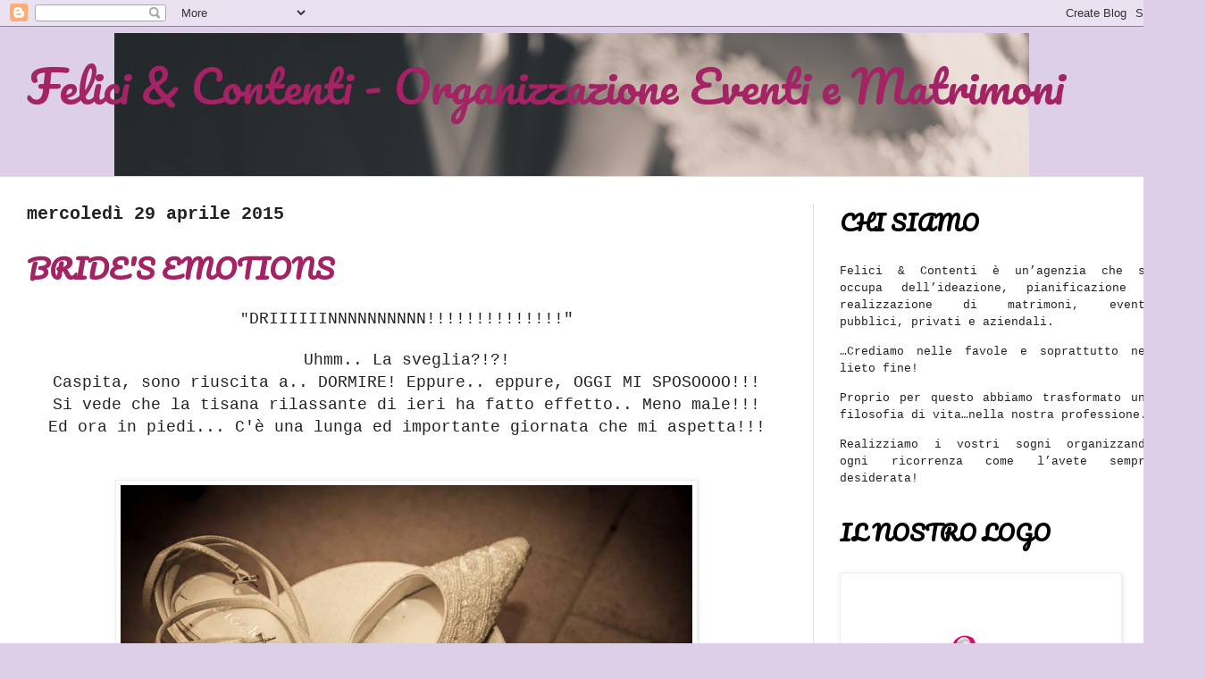

--- FILE ---
content_type: text/html; charset=UTF-8
request_url: https://eventi-feliciecontenti.blogspot.com/2015/04/
body_size: 35953
content:
<!DOCTYPE html>
<html class='v2' dir='ltr' lang='it'>
<head>
<link href='https://www.blogger.com/static/v1/widgets/335934321-css_bundle_v2.css' rel='stylesheet' type='text/css'/>
<meta content='width=1100' name='viewport'/>
<meta content='text/html; charset=UTF-8' http-equiv='Content-Type'/>
<meta content='blogger' name='generator'/>
<link href='https://eventi-feliciecontenti.blogspot.com/favicon.ico' rel='icon' type='image/x-icon'/>
<link href='http://eventi-feliciecontenti.blogspot.com/2015/04/' rel='canonical'/>
<link rel="alternate" type="application/atom+xml" title="Felici &amp; Contenti - Organizzazione Eventi e Matrimoni - Atom" href="https://eventi-feliciecontenti.blogspot.com/feeds/posts/default" />
<link rel="alternate" type="application/rss+xml" title="Felici &amp; Contenti - Organizzazione Eventi e Matrimoni - RSS" href="https://eventi-feliciecontenti.blogspot.com/feeds/posts/default?alt=rss" />
<link rel="service.post" type="application/atom+xml" title="Felici &amp; Contenti - Organizzazione Eventi e Matrimoni - Atom" href="https://www.blogger.com/feeds/2878013672097769951/posts/default" />
<!--Can't find substitution for tag [blog.ieCssRetrofitLinks]-->
<meta content='http://eventi-feliciecontenti.blogspot.com/2015/04/' property='og:url'/>
<meta content='Felici &amp; Contenti - Organizzazione Eventi e Matrimoni' property='og:title'/>
<meta content='' property='og:description'/>
<title>Felici &amp; Contenti - Organizzazione Eventi e Matrimoni: aprile 2015</title>
<style type='text/css'>@font-face{font-family:'Pacifico';font-style:normal;font-weight:400;font-display:swap;src:url(//fonts.gstatic.com/s/pacifico/v23/FwZY7-Qmy14u9lezJ-6K6MmBp0u-zK4.woff2)format('woff2');unicode-range:U+0460-052F,U+1C80-1C8A,U+20B4,U+2DE0-2DFF,U+A640-A69F,U+FE2E-FE2F;}@font-face{font-family:'Pacifico';font-style:normal;font-weight:400;font-display:swap;src:url(//fonts.gstatic.com/s/pacifico/v23/FwZY7-Qmy14u9lezJ-6D6MmBp0u-zK4.woff2)format('woff2');unicode-range:U+0301,U+0400-045F,U+0490-0491,U+04B0-04B1,U+2116;}@font-face{font-family:'Pacifico';font-style:normal;font-weight:400;font-display:swap;src:url(//fonts.gstatic.com/s/pacifico/v23/FwZY7-Qmy14u9lezJ-6I6MmBp0u-zK4.woff2)format('woff2');unicode-range:U+0102-0103,U+0110-0111,U+0128-0129,U+0168-0169,U+01A0-01A1,U+01AF-01B0,U+0300-0301,U+0303-0304,U+0308-0309,U+0323,U+0329,U+1EA0-1EF9,U+20AB;}@font-face{font-family:'Pacifico';font-style:normal;font-weight:400;font-display:swap;src:url(//fonts.gstatic.com/s/pacifico/v23/FwZY7-Qmy14u9lezJ-6J6MmBp0u-zK4.woff2)format('woff2');unicode-range:U+0100-02BA,U+02BD-02C5,U+02C7-02CC,U+02CE-02D7,U+02DD-02FF,U+0304,U+0308,U+0329,U+1D00-1DBF,U+1E00-1E9F,U+1EF2-1EFF,U+2020,U+20A0-20AB,U+20AD-20C0,U+2113,U+2C60-2C7F,U+A720-A7FF;}@font-face{font-family:'Pacifico';font-style:normal;font-weight:400;font-display:swap;src:url(//fonts.gstatic.com/s/pacifico/v23/FwZY7-Qmy14u9lezJ-6H6MmBp0u-.woff2)format('woff2');unicode-range:U+0000-00FF,U+0131,U+0152-0153,U+02BB-02BC,U+02C6,U+02DA,U+02DC,U+0304,U+0308,U+0329,U+2000-206F,U+20AC,U+2122,U+2191,U+2193,U+2212,U+2215,U+FEFF,U+FFFD;}</style>
<style id='page-skin-1' type='text/css'><!--
/*
-----------------------------------------------
Blogger Template Style
Name:     Simple
Designer: Blogger
URL:      www.blogger.com
----------------------------------------------- */
/* Content
----------------------------------------------- */
body {
font: normal normal 14px 'Courier New', Courier, FreeMono, monospace;
color: #222222;
background: #dccfe7 url(//2.bp.blogspot.com/-5s0njL9Z92o/VzW6tfsllMI/AAAAAAAAPdY/-QgLIltwNU4YprwOok-X48DJRH1gyMipQCK4B/s1600/IMG_4617-2.jpg) no-repeat scroll bottom center;
padding: 0 0 0 0;
background-attachment: scroll;
}
html body .content-outer {
min-width: 0;
max-width: 100%;
width: 100%;
}
h2 {
font-size: 22px;
}
a:link {
text-decoration:none;
color: #a32364;
}
a:visited {
text-decoration:none;
color: #a17c82;
}
a:hover {
text-decoration:underline;
color: #c25c95;
}
.body-fauxcolumn-outer .fauxcolumn-inner {
background: transparent none repeat scroll top left;
_background-image: none;
}
.body-fauxcolumn-outer .cap-top {
position: absolute;
z-index: 1;
height: 400px;
width: 100%;
}
.body-fauxcolumn-outer .cap-top .cap-left {
width: 100%;
background: transparent none repeat-x scroll top left;
_background-image: none;
}
.content-outer {
-moz-box-shadow: 0 0 0 rgba(0, 0, 0, .15);
-webkit-box-shadow: 0 0 0 rgba(0, 0, 0, .15);
-goog-ms-box-shadow: 0 0 0 #333333;
box-shadow: 0 0 0 rgba(0, 0, 0, .15);
margin-bottom: 1px;
}
.content-inner {
padding: 0 0;
}
.main-outer, .footer-outer {
background-color: #ffffff;
}
/* Header
----------------------------------------------- */
.header-outer {
background: rgba(0, 0, 0, 0) none repeat-x scroll 0 -400px;
_background-image: none;
}
.Header h1 {
font: normal normal 50px Pacifico;
color: #a32364;
text-shadow: 0 0 0 rgba(0, 0, 0, .2);
}
.Header h1 a {
color: #a32364;
}
.Header .description {
font-size: 200%;
color: #444444;
}
.header-inner .Header .titlewrapper {
padding: 22px 30px;
}
.header-inner .Header .descriptionwrapper {
padding: 0 30px;
}
/* Tabs
----------------------------------------------- */
.tabs-inner .section:first-child {
border-top: 0 solid #dddddd;
}
.tabs-inner .section:first-child ul {
margin-top: -0;
border-top: 0 solid #dddddd;
border-left: 0 solid #dddddd;
border-right: 0 solid #dddddd;
}
.tabs-inner .widget ul {
background: rgba(0, 0, 0, 0) none repeat-x scroll 0 -800px;
_background-image: none;
border-bottom: 0 solid #dddddd;
margin-top: 0;
margin-left: -0;
margin-right: -0;
}
.tabs-inner .widget li a {
display: inline-block;
padding: .6em 1em;
font: normal normal 8px 'Courier New', Courier, FreeMono, monospace;
color: #8b0041;
border-left: 0 solid #ffffff;
border-right: 0 solid #dddddd;
}
.tabs-inner .widget li:first-child a {
border-left: none;
}
.tabs-inner .widget li.selected a, .tabs-inner .widget li a:hover {
color: #444444;
background-color: rgba(0, 0, 0, 0);
text-decoration: none;
}
/* Columns
----------------------------------------------- */
.main-outer {
border-top: 1px solid #dddddd;
}
.fauxcolumn-left-outer .fauxcolumn-inner {
border-right: 1px solid #dddddd;
}
.fauxcolumn-right-outer .fauxcolumn-inner {
border-left: 1px solid #dddddd;
}
/* Headings
----------------------------------------------- */
div.widget > h2,
div.widget h2.title {
margin: 0 0 1em 0;
font: normal bold 24px Pacifico;
color: #000000;
}
/* Widgets
----------------------------------------------- */
.widget .zippy {
color: #999999;
text-shadow: 2px 2px 1px rgba(0, 0, 0, .1);
}
.widget .popular-posts ul {
list-style: none;
}
/* Posts
----------------------------------------------- */
h2.date-header {
font: normal bold 20px 'Courier New', Courier, FreeMono, monospace;
}
.date-header span {
background-color: rgba(0, 0, 0, 0);
color: #222222;
padding: inherit;
letter-spacing: inherit;
margin: inherit;
}
.main-inner {
padding-top: 30px;
padding-bottom: 30px;
}
.main-inner .column-center-inner {
padding: 0 15px;
}
.main-inner .column-center-inner .section {
margin: 0 15px;
}
.post {
margin: 0 0 25px 0;
}
h3.post-title, .comments h4 {
font: normal bold 30px Pacifico;
margin: .75em 0 0;
}
.post-body {
font-size: 110%;
line-height: 1.4;
position: relative;
}
.post-body img, .post-body .tr-caption-container, .Profile img, .Image img,
.BlogList .item-thumbnail img {
padding: 2px;
background: #ffffff;
border: 1px solid #eeeeee;
-moz-box-shadow: 1px 1px 5px rgba(0, 0, 0, .1);
-webkit-box-shadow: 1px 1px 5px rgba(0, 0, 0, .1);
box-shadow: 1px 1px 5px rgba(0, 0, 0, .1);
}
.post-body img, .post-body .tr-caption-container {
padding: 5px;
}
.post-body .tr-caption-container {
color: #222222;
}
.post-body .tr-caption-container img {
padding: 0;
background: transparent;
border: none;
-moz-box-shadow: 0 0 0 rgba(0, 0, 0, .1);
-webkit-box-shadow: 0 0 0 rgba(0, 0, 0, .1);
box-shadow: 0 0 0 rgba(0, 0, 0, .1);
}
.post-header {
margin: 0 0 1.5em;
line-height: 1.6;
font-size: 90%;
}
.post-footer {
margin: 20px -2px 0;
padding: 5px 10px;
color: #666666;
background-color: #f9f9f9;
border-bottom: 1px solid #eeeeee;
line-height: 1.6;
font-size: 90%;
}
#comments .comment-author {
padding-top: 1.5em;
border-top: 1px solid #dddddd;
background-position: 0 1.5em;
}
#comments .comment-author:first-child {
padding-top: 0;
border-top: none;
}
.avatar-image-container {
margin: .2em 0 0;
}
#comments .avatar-image-container img {
border: 1px solid #eeeeee;
}
/* Comments
----------------------------------------------- */
.comments .comments-content .icon.blog-author {
background-repeat: no-repeat;
background-image: url([data-uri]);
}
.comments .comments-content .loadmore a {
border-top: 1px solid #999999;
border-bottom: 1px solid #999999;
}
.comments .comment-thread.inline-thread {
background-color: #f9f9f9;
}
.comments .continue {
border-top: 2px solid #999999;
}
/* Accents
---------------------------------------------- */
.section-columns td.columns-cell {
border-left: 1px solid #dddddd;
}
.blog-pager {
background: transparent none no-repeat scroll top center;
}
.blog-pager-older-link, .home-link,
.blog-pager-newer-link {
background-color: #ffffff;
padding: 5px;
}
.footer-outer {
border-top: 0 dashed #bbbbbb;
}
/* Mobile
----------------------------------------------- */
body.mobile  {
background-size: auto;
}
.mobile .body-fauxcolumn-outer {
background: transparent none repeat scroll top left;
}
.mobile .body-fauxcolumn-outer .cap-top {
background-size: 100% auto;
}
.mobile .content-outer {
-webkit-box-shadow: 0 0 3px rgba(0, 0, 0, .15);
box-shadow: 0 0 3px rgba(0, 0, 0, .15);
}
.mobile .tabs-inner .widget ul {
margin-left: 0;
margin-right: 0;
}
.mobile .post {
margin: 0;
}
.mobile .main-inner .column-center-inner .section {
margin: 0;
}
.mobile .date-header span {
padding: 0.1em 10px;
margin: 0 -10px;
}
.mobile h3.post-title {
margin: 0;
}
.mobile .blog-pager {
background: transparent none no-repeat scroll top center;
}
.mobile .footer-outer {
border-top: none;
}
.mobile .main-inner, .mobile .footer-inner {
background-color: #ffffff;
}
.mobile-index-contents {
color: #222222;
}
.mobile-link-button {
background-color: #a32364;
}
.mobile-link-button a:link, .mobile-link-button a:visited {
color: #ffffff;
}
.mobile .tabs-inner .section:first-child {
border-top: none;
}
.mobile .tabs-inner .PageList .widget-content {
background-color: rgba(0, 0, 0, 0);
color: #444444;
border-top: 0 solid #dddddd;
border-bottom: 0 solid #dddddd;
}
.mobile .tabs-inner .PageList .widget-content .pagelist-arrow {
border-left: 1px solid #dddddd;
}

--></style>
<style id='template-skin-1' type='text/css'><!--
body {
min-width: 1320px;
}
.content-outer, .content-fauxcolumn-outer, .region-inner {
min-width: 1320px;
max-width: 1320px;
_width: 1320px;
}
.main-inner .columns {
padding-left: 0px;
padding-right: 410px;
}
.main-inner .fauxcolumn-center-outer {
left: 0px;
right: 410px;
/* IE6 does not respect left and right together */
_width: expression(this.parentNode.offsetWidth -
parseInt("0px") -
parseInt("410px") + 'px');
}
.main-inner .fauxcolumn-left-outer {
width: 0px;
}
.main-inner .fauxcolumn-right-outer {
width: 410px;
}
.main-inner .column-left-outer {
width: 0px;
right: 100%;
margin-left: -0px;
}
.main-inner .column-right-outer {
width: 410px;
margin-right: -410px;
}
#layout {
min-width: 0;
}
#layout .content-outer {
min-width: 0;
width: 800px;
}
#layout .region-inner {
min-width: 0;
width: auto;
}
body#layout div.add_widget {
padding: 8px;
}
body#layout div.add_widget a {
margin-left: 32px;
}
--></style>
<style>
    body {background-image:url(\/\/2.bp.blogspot.com\/-5s0njL9Z92o\/VzW6tfsllMI\/AAAAAAAAPdY\/-QgLIltwNU4YprwOok-X48DJRH1gyMipQCK4B\/s1600\/IMG_4617-2.jpg);}
    
@media (max-width: 200px) { body {background-image:url(\/\/2.bp.blogspot.com\/-5s0njL9Z92o\/VzW6tfsllMI\/AAAAAAAAPdY\/-QgLIltwNU4YprwOok-X48DJRH1gyMipQCK4B\/w200\/IMG_4617-2.jpg);}}
@media (max-width: 400px) and (min-width: 201px) { body {background-image:url(\/\/2.bp.blogspot.com\/-5s0njL9Z92o\/VzW6tfsllMI\/AAAAAAAAPdY\/-QgLIltwNU4YprwOok-X48DJRH1gyMipQCK4B\/w400\/IMG_4617-2.jpg);}}
@media (max-width: 800px) and (min-width: 401px) { body {background-image:url(\/\/2.bp.blogspot.com\/-5s0njL9Z92o\/VzW6tfsllMI\/AAAAAAAAPdY\/-QgLIltwNU4YprwOok-X48DJRH1gyMipQCK4B\/w800\/IMG_4617-2.jpg);}}
@media (max-width: 1200px) and (min-width: 801px) { body {background-image:url(\/\/2.bp.blogspot.com\/-5s0njL9Z92o\/VzW6tfsllMI\/AAAAAAAAPdY\/-QgLIltwNU4YprwOok-X48DJRH1gyMipQCK4B\/w1200\/IMG_4617-2.jpg);}}
/* Last tag covers anything over one higher than the previous max-size cap. */
@media (min-width: 1201px) { body {background-image:url(\/\/2.bp.blogspot.com\/-5s0njL9Z92o\/VzW6tfsllMI\/AAAAAAAAPdY\/-QgLIltwNU4YprwOok-X48DJRH1gyMipQCK4B\/w1600\/IMG_4617-2.jpg);}}
  </style>
<link href='https://www.blogger.com/dyn-css/authorization.css?targetBlogID=2878013672097769951&amp;zx=adca9335-4251-4fe6-81f9-d8b0870e8b7a' media='none' onload='if(media!=&#39;all&#39;)media=&#39;all&#39;' rel='stylesheet'/><noscript><link href='https://www.blogger.com/dyn-css/authorization.css?targetBlogID=2878013672097769951&amp;zx=adca9335-4251-4fe6-81f9-d8b0870e8b7a' rel='stylesheet'/></noscript>
<meta name='google-adsense-platform-account' content='ca-host-pub-1556223355139109'/>
<meta name='google-adsense-platform-domain' content='blogspot.com'/>

</head>
<body class='loading variant-wide'>
<div class='navbar section' id='navbar' name='Navbar'><div class='widget Navbar' data-version='1' id='Navbar1'><script type="text/javascript">
    function setAttributeOnload(object, attribute, val) {
      if(window.addEventListener) {
        window.addEventListener('load',
          function(){ object[attribute] = val; }, false);
      } else {
        window.attachEvent('onload', function(){ object[attribute] = val; });
      }
    }
  </script>
<div id="navbar-iframe-container"></div>
<script type="text/javascript" src="https://apis.google.com/js/platform.js"></script>
<script type="text/javascript">
      gapi.load("gapi.iframes:gapi.iframes.style.bubble", function() {
        if (gapi.iframes && gapi.iframes.getContext) {
          gapi.iframes.getContext().openChild({
              url: 'https://www.blogger.com/navbar/2878013672097769951?origin\x3dhttps://eventi-feliciecontenti.blogspot.com',
              where: document.getElementById("navbar-iframe-container"),
              id: "navbar-iframe"
          });
        }
      });
    </script><script type="text/javascript">
(function() {
var script = document.createElement('script');
script.type = 'text/javascript';
script.src = '//pagead2.googlesyndication.com/pagead/js/google_top_exp.js';
var head = document.getElementsByTagName('head')[0];
if (head) {
head.appendChild(script);
}})();
</script>
</div></div>
<div class='body-fauxcolumns'>
<div class='fauxcolumn-outer body-fauxcolumn-outer'>
<div class='cap-top'>
<div class='cap-left'></div>
<div class='cap-right'></div>
</div>
<div class='fauxborder-left'>
<div class='fauxborder-right'></div>
<div class='fauxcolumn-inner'>
</div>
</div>
<div class='cap-bottom'>
<div class='cap-left'></div>
<div class='cap-right'></div>
</div>
</div>
</div>
<div class='content'>
<div class='content-fauxcolumns'>
<div class='fauxcolumn-outer content-fauxcolumn-outer'>
<div class='cap-top'>
<div class='cap-left'></div>
<div class='cap-right'></div>
</div>
<div class='fauxborder-left'>
<div class='fauxborder-right'></div>
<div class='fauxcolumn-inner'>
</div>
</div>
<div class='cap-bottom'>
<div class='cap-left'></div>
<div class='cap-right'></div>
</div>
</div>
</div>
<div class='content-outer'>
<div class='content-cap-top cap-top'>
<div class='cap-left'></div>
<div class='cap-right'></div>
</div>
<div class='fauxborder-left content-fauxborder-left'>
<div class='fauxborder-right content-fauxborder-right'></div>
<div class='content-inner'>
<header>
<div class='header-outer'>
<div class='header-cap-top cap-top'>
<div class='cap-left'></div>
<div class='cap-right'></div>
</div>
<div class='fauxborder-left header-fauxborder-left'>
<div class='fauxborder-right header-fauxborder-right'></div>
<div class='region-inner header-inner'>
<div class='header section' id='header' name='Intestazione'><div class='widget Header' data-version='1' id='Header1'>
<div id='header-inner'>
<div class='titlewrapper'>
<h1 class='title'>
<a href='https://eventi-feliciecontenti.blogspot.com/'>
Felici &amp; Contenti - Organizzazione Eventi e Matrimoni
</a>
</h1>
</div>
<div class='descriptionwrapper'>
<p class='description'><span>
</span></p>
</div>
</div>
</div></div>
</div>
</div>
<div class='header-cap-bottom cap-bottom'>
<div class='cap-left'></div>
<div class='cap-right'></div>
</div>
</div>
</header>
<div class='tabs-outer'>
<div class='tabs-cap-top cap-top'>
<div class='cap-left'></div>
<div class='cap-right'></div>
</div>
<div class='fauxborder-left tabs-fauxborder-left'>
<div class='fauxborder-right tabs-fauxborder-right'></div>
<div class='region-inner tabs-inner'>
<div class='tabs no-items section' id='crosscol' name='Multi-colonne'></div>
<div class='tabs no-items section' id='crosscol-overflow' name='Cross-Column 2'></div>
</div>
</div>
<div class='tabs-cap-bottom cap-bottom'>
<div class='cap-left'></div>
<div class='cap-right'></div>
</div>
</div>
<div class='main-outer'>
<div class='main-cap-top cap-top'>
<div class='cap-left'></div>
<div class='cap-right'></div>
</div>
<div class='fauxborder-left main-fauxborder-left'>
<div class='fauxborder-right main-fauxborder-right'></div>
<div class='region-inner main-inner'>
<div class='columns fauxcolumns'>
<div class='fauxcolumn-outer fauxcolumn-center-outer'>
<div class='cap-top'>
<div class='cap-left'></div>
<div class='cap-right'></div>
</div>
<div class='fauxborder-left'>
<div class='fauxborder-right'></div>
<div class='fauxcolumn-inner'>
</div>
</div>
<div class='cap-bottom'>
<div class='cap-left'></div>
<div class='cap-right'></div>
</div>
</div>
<div class='fauxcolumn-outer fauxcolumn-left-outer'>
<div class='cap-top'>
<div class='cap-left'></div>
<div class='cap-right'></div>
</div>
<div class='fauxborder-left'>
<div class='fauxborder-right'></div>
<div class='fauxcolumn-inner'>
</div>
</div>
<div class='cap-bottom'>
<div class='cap-left'></div>
<div class='cap-right'></div>
</div>
</div>
<div class='fauxcolumn-outer fauxcolumn-right-outer'>
<div class='cap-top'>
<div class='cap-left'></div>
<div class='cap-right'></div>
</div>
<div class='fauxborder-left'>
<div class='fauxborder-right'></div>
<div class='fauxcolumn-inner'>
</div>
</div>
<div class='cap-bottom'>
<div class='cap-left'></div>
<div class='cap-right'></div>
</div>
</div>
<!-- corrects IE6 width calculation -->
<div class='columns-inner'>
<div class='column-center-outer'>
<div class='column-center-inner'>
<div class='main section' id='main' name='Principale'><div class='widget Blog' data-version='1' id='Blog1'>
<div class='blog-posts hfeed'>

          <div class="date-outer">
        
<h2 class='date-header'><span>mercoledì 29 aprile 2015</span></h2>

          <div class="date-posts">
        
<div class='post-outer'>
<div class='post hentry uncustomized-post-template' itemprop='blogPost' itemscope='itemscope' itemtype='http://schema.org/BlogPosting'>
<meta content='https://blogger.googleusercontent.com/img/b/R29vZ2xl/AVvXsEiNJeH2-D6VoYQqUYc3UBkRIoL0ZIrQBa6xdTnMuqiW3ccJM-PA2n8weNmvIR-FVgnOKtHL8ER1TpY4OoFh8oH7U76hn-QeOFiqlwKFUzZ-E7lDXG8_uoWGLVktoPCz5Z1KxBs7vPQNkaTB/s1600/1385592_453237858130200_58200234_n.jpg' itemprop='image_url'/>
<meta content='2878013672097769951' itemprop='blogId'/>
<meta content='8609555824573092688' itemprop='postId'/>
<a name='8609555824573092688'></a>
<h3 class='post-title entry-title' itemprop='name'>
<a href='https://eventi-feliciecontenti.blogspot.com/2015/04/brides-emotions.html'>BRIDE'S EMOTIONS</a>
</h3>
<div class='post-header'>
<div class='post-header-line-1'></div>
</div>
<div class='post-body entry-content' id='post-body-8609555824573092688' itemprop='description articleBody'>
<div style="text-align: center;">
<span style="font-family: &quot;courier new&quot; , &quot;courier&quot; , monospace; font-size: large;"><span style="font-size: medium;">"</span><span style="font-size: large;">DRIIIIIINNNNNNNNNN!!!!!!!!!!!!!!"</span></span><br />
<br /></div>
<div style="text-align: center;">
<span style="font-family: &quot;courier new&quot; , &quot;courier&quot; , monospace; font-size: large;">Uhmm.. La sveglia?!?!</span></div>
<div style="text-align: center;">
<span style="font-family: &quot;courier new&quot; , &quot;courier&quot; , monospace; font-size: large;">Caspita, sono riuscita a.. DORMIRE! Eppure.. eppure, OGGI MI SPOSOOOO!!!</span></div>
<div style="text-align: center;">
<span style="font-family: &quot;courier new&quot; , &quot;courier&quot; , monospace; font-size: large;">Si vede che la tisana rilassante di ieri ha fatto effetto.. Meno male!!!</span></div>
<div style="text-align: center;">
<span style="font-family: &quot;courier new&quot; , &quot;courier&quot; , monospace; font-size: large;">Ed ora in piedi... C'è una lunga ed importante giornata che mi aspetta!!!</span><br />
<br />
<span style="font-family: &quot;courier new&quot; , &quot;courier&quot; , monospace; font-size: large;">
</span>
<br />
<div class="separator" style="clear: both; text-align: center;">
<a href="https://blogger.googleusercontent.com/img/b/R29vZ2xl/AVvXsEiNJeH2-D6VoYQqUYc3UBkRIoL0ZIrQBa6xdTnMuqiW3ccJM-PA2n8weNmvIR-FVgnOKtHL8ER1TpY4OoFh8oH7U76hn-QeOFiqlwKFUzZ-E7lDXG8_uoWGLVktoPCz5Z1KxBs7vPQNkaTB/s1600/1385592_453237858130200_58200234_n.jpg" imageanchor="1" style="margin-left: 1em; margin-right: 1em;"><span style="font-family: &quot;courier new&quot; , &quot;courier&quot; , monospace; font-size: large;"><img border="0" height="426" src="https://blogger.googleusercontent.com/img/b/R29vZ2xl/AVvXsEiNJeH2-D6VoYQqUYc3UBkRIoL0ZIrQBa6xdTnMuqiW3ccJM-PA2n8weNmvIR-FVgnOKtHL8ER1TpY4OoFh8oH7U76hn-QeOFiqlwKFUzZ-E7lDXG8_uoWGLVktoPCz5Z1KxBs7vPQNkaTB/s1600/1385592_453237858130200_58200234_n.jpg" width="640" /></span></a></div>
<span style="font-family: &quot;courier new&quot; , &quot;courier&quot; , monospace; font-size: large;"><br /></span></div>
<div style="text-align: center;">
<span style="font-family: &quot;courier new&quot; , &quot;courier&quot; , monospace; font-size: large;">Trucco- parrucco- foto- uscita di casa.. ops, colazione!!! eh si, è sempre di buon auspicio fare una giusta ed equilibrata colazione.. cosi dice la mia WEDDING PLANNER!</span><br />
<span style="font-family: &quot;courier new&quot; , &quot;courier&quot; , monospace; font-size: large;"><span style="font-size: medium;"><br /></span>
</span><br />
<div class="separator" style="clear: both; text-align: center;">
<a href="https://blogger.googleusercontent.com/img/b/R29vZ2xl/AVvXsEgANpb2K4VSIsMifKfGHDYbpFH2Y0Wm2RUK6XVIxFBfQIYYmmsdVElQaF-rqjB_p1LzkNCsgjsPkyahU7121DmorEfUQLerwU08i-oq8McbPK7ZRj-wc0E19QZKfXYrOKzI4h6hd3U7thkQ/s1600/100748-wedding-planner-in-alabama-2.jpg" imageanchor="1" style="margin-left: 1em; margin-right: 1em;"><span style="font-family: &quot;courier new&quot; , &quot;courier&quot; , monospace; font-size: large;"><img border="0" height="530" src="https://blogger.googleusercontent.com/img/b/R29vZ2xl/AVvXsEgANpb2K4VSIsMifKfGHDYbpFH2Y0Wm2RUK6XVIxFBfQIYYmmsdVElQaF-rqjB_p1LzkNCsgjsPkyahU7121DmorEfUQLerwU08i-oq8McbPK7ZRj-wc0E19QZKfXYrOKzI4h6hd3U7thkQ/s640/100748-wedding-planner-in-alabama-2.jpg" width="640" /></span></a></div>
<span style="font-family: &quot;courier new&quot; , &quot;courier&quot; , monospace; font-size: large;"><br /></span></div>
<div style="text-align: center;">
<span style="font-family: &quot;courier new&quot; , &quot;courier&quot; , monospace;"><span style="font-size: large;">Ed eccomi qui, adesso l'emozione è davvero forte... Mio padre mi è accanto, mi stringe forte il braccio, il respiro è forte, ma al tempo stesso spezzato.. Le mani cominciano a sudarmi e le gambe.. Mamma mia come sono pesanti!!!!</span><span style="font-size: large;">!</span></span><br />
<span style="font-family: &quot;courier new&quot; , &quot;courier&quot; , monospace; font-size: large;"><br /></span>
<br />
<div class="separator" style="clear: both; text-align: center;">
<a href="https://blogger.googleusercontent.com/img/b/R29vZ2xl/AVvXsEgy7DfCEPrlgT09hf_NVrwhdvoWii7de81Li9cO7vVdwpkk1MEcV3b4k-8_4Ww6BvGmhcWs3L0EJqd4_ujiSrRL_mqYXJIy8eAvci-9C5GBNFfKG6wz4LbVExy5L282xcqbcgbGHZPcOaDG/s1600/IMG_1868_resize.jpg" imageanchor="1" style="margin-left: 1em; margin-right: 1em;"><span style="font-family: &quot;courier new&quot; , &quot;courier&quot; , monospace; font-size: large;"><img border="0" height="426" src="https://blogger.googleusercontent.com/img/b/R29vZ2xl/AVvXsEgy7DfCEPrlgT09hf_NVrwhdvoWii7de81Li9cO7vVdwpkk1MEcV3b4k-8_4Ww6BvGmhcWs3L0EJqd4_ujiSrRL_mqYXJIy8eAvci-9C5GBNFfKG6wz4LbVExy5L282xcqbcgbGHZPcOaDG/s1600/IMG_1868_resize.jpg" width="640" /></span></a></div>
<div class="separator" style="clear: both; text-align: center;">
<span style="font-family: &quot;courier new&quot; , &quot;courier&quot; , monospace; font-size: large;"><br /></span></div>
</div>
<div style="text-align: center;">
<span style="font-family: &quot;courier new&quot; , &quot;courier&quot; , monospace; font-size: large;">Avanziamo uno accanto all'altro e comincio a vedere mio zio che mi fotografa, la mia cuginetta che sorride...</span></div>
<div style="text-align: center;">
<span style="font-family: &quot;courier new&quot; , &quot;courier&quot; , monospace; font-size: large;">Il mio collega!</span></div>
<div style="text-align: center;">
<span style="font-family: &quot;courier new&quot; , &quot;courier&quot; , monospace; font-size: large;">Ah, ecco... Ci sono tutti!!</span><br />
<br /></div>
<div style="text-align: center;">
<span style="font-family: &quot;courier new&quot; , &quot;courier&quot; , monospace; font-size: large;">Io continuo il mio cammino lento verso il mio LUI, che mi proteggerà, mi coccolerà, che sarà al mio fianco ogni giorno, che mi sosterrà nelle scelte importanti ed io... Farò lo stesso con lui.. Sono felicissima!!!</span><br />
<span style="font-family: &quot;courier new&quot; , &quot;courier&quot; , monospace; font-size: large;"><span style="font-size: medium;">&nbsp;</span><a href="https://blogger.googleusercontent.com/img/b/R29vZ2xl/AVvXsEhX91DVH-_l14_sBaGsP2bvUrqZjgLd3rJCqmBrW-EBXVcmxjv5jUhFOaVOWYwEUpcEAWz5YppMUWKNX_sX-Qz6O8uwlO074WSiqGm24jy0rLHxfoQb9GvA2PO37cs2yRv4GsxZn79xNPTx/s1600/IMG_1888_resize.jpg" imageanchor="1" style="margin-left: 1em; margin-right: 1em;"><img border="0" height="426" src="https://blogger.googleusercontent.com/img/b/R29vZ2xl/AVvXsEhX91DVH-_l14_sBaGsP2bvUrqZjgLd3rJCqmBrW-EBXVcmxjv5jUhFOaVOWYwEUpcEAWz5YppMUWKNX_sX-Qz6O8uwlO074WSiqGm24jy0rLHxfoQb9GvA2PO37cs2yRv4GsxZn79xNPTx/s1600/IMG_1888_resize.jpg" width="640" /></a></span><br />
<span style="font-family: &quot;courier new&quot; , &quot;courier&quot; , monospace; font-size: large;"><br /></span></div>
<div style="text-align: center;">
<span style="font-family: &quot;courier new&quot; , &quot;courier&quot; , monospace; font-size: large;">Eccolo!! Com'è bello... Ora tutto è meraviglioso, perchè lui è qui e mi bacia, è al mio fianco ed il mio cuore è davvero pieno di gioia...</span><br />
<span style="font-family: &quot;courier new&quot; , &quot;courier&quot; , monospace; font-size: large;"><br /></span></div>
<div style="text-align: center;">
<span style="font-family: &quot;courier new&quot; , &quot;courier&quot; , monospace; font-size: large;">CI SIAMOOOO!!!! Ora siamo MARITO E MOGLIE!!</span><br />
<span style="font-family: &quot;courier new&quot; , &quot;courier&quot; , monospace; font-size: large;"><span style="font-size: medium;"><br /></span>
</span><br />
<div class="separator" style="clear: both; text-align: center;">
<a href="https://blogger.googleusercontent.com/img/b/R29vZ2xl/AVvXsEiOQjgXF5pQJ7BG0WqcCmq_OFYDyw5J-9yTHsVINkWrIbGdupZR6A7LmNggU6l5p0HFGLvLqju-ksekV2fn4-rsJN2UmvN3Ml6xe4xwMxgiKjPpQISo2WpsIc28G7-p_KpHn5UWD71KXUrS/s1600/_BBR9385_resize.jpg" imageanchor="1" style="margin-left: 1em; margin-right: 1em;"><span style="font-family: &quot;courier new&quot; , &quot;courier&quot; , monospace; font-size: large;"><img border="0" height="425" src="https://blogger.googleusercontent.com/img/b/R29vZ2xl/AVvXsEiOQjgXF5pQJ7BG0WqcCmq_OFYDyw5J-9yTHsVINkWrIbGdupZR6A7LmNggU6l5p0HFGLvLqju-ksekV2fn4-rsJN2UmvN3Ml6xe4xwMxgiKjPpQISo2WpsIc28G7-p_KpHn5UWD71KXUrS/s1600/_BBR9385_resize.jpg" width="640" /></span></a></div>
<span style="font-family: &quot;courier new&quot; , &quot;courier&quot; , monospace; font-size: large;"><br /></span></div>
<div style="text-align: center;">
<span style="font-family: &quot;courier new&quot; , &quot;courier&quot; , monospace; font-size: large;">Quanto risoooo!! Ahiii! Ma perchè non ho messo solo petali come avevo pensato!?!?! AH AH AH!!!</span></div>
<div style="text-align: center;">
<span style="font-family: &quot;courier new&quot; , &quot;courier&quot; , monospace; font-size: large;">Però cosi è più divertente!</span><br />
<div class="separator" style="clear: both; text-align: center;">
</div>
<span style="font-family: &quot;courier new&quot; , &quot;courier&quot; , monospace; font-size: large;"><br /></span>
<br />
<div class="separator" style="clear: both; text-align: center;">
<a href="https://blogger.googleusercontent.com/img/b/R29vZ2xl/AVvXsEisATbe9i4TNbxfDgdLwcfFv27WMbQnbeBsp0c2SnxR2qYC-mT4PgjfY8KqG0n7IRSm0Mw_LT5c-QTCcTeVH96PuzKW0_BZ51CGUVUuBJ3IQd_pAe11fJppaSNTr5P7on8cdTbvd1lYXWM8/s1600/img_0524.jpg" imageanchor="1" style="margin-left: 1em; margin-right: 1em;"><span style="font-family: &quot;courier new&quot; , &quot;courier&quot; , monospace; font-size: large;"><img border="0" height="424" src="https://blogger.googleusercontent.com/img/b/R29vZ2xl/AVvXsEisATbe9i4TNbxfDgdLwcfFv27WMbQnbeBsp0c2SnxR2qYC-mT4PgjfY8KqG0n7IRSm0Mw_LT5c-QTCcTeVH96PuzKW0_BZ51CGUVUuBJ3IQd_pAe11fJppaSNTr5P7on8cdTbvd1lYXWM8/s1600/img_0524.jpg" width="640" /></span></a></div>
<div class="separator" style="clear: both; text-align: center;">
</div>
<span style="font-family: &quot;courier new&quot; , &quot;courier&quot; , monospace; font-size: large;"><br /></span></div>
<div style="text-align: center;">
<span style="font-family: &quot;courier new&quot; , &quot;courier&quot; , monospace; font-size: large;">Ed ora foto, saluti, baci &nbsp;e poi di corsa in VILLA!</span></div>
<div style="text-align: center;">
<span style="font-family: &quot;courier new&quot; , &quot;courier&quot; , monospace;"><span style="font-size: large;">Le luci sono soffuse... ed anche se non è ancora piena notte, già tutte le candele sono accese, che meraviglia!!</span><span style="font-size: large;">!</span></span><br />
<span style="font-family: &quot;courier new&quot; , &quot;courier&quot; , monospace; font-size: large;"><span style="font-size: medium;"><br /></span>
<span style="font-size: medium;">&nbsp;I cuscini a terra, i vasi con i fiori sulle scalinate, le lanterne lungo il viale... e' tutto STUPENDO!!</span></span><br />
<br />
<div class="separator" style="clear: both; text-align: center;">
<a href="https://blogger.googleusercontent.com/img/b/R29vZ2xl/AVvXsEidrJFqwoFnh88sxI-7Uz_pNEvWDS4yvXaxE3yLt1InngARY6JV6nR6tlwSgJNR0UOwVrTixIAqOycItNiW-P8Dd1lVNKHFbpMSBdBX-6rLFMxkPkLl14pcji-e1AtOOZroGDbZdnrnQR3_/s1600/DSC_6722.JPG" imageanchor="1" style="margin-left: 1em; margin-right: 1em;"><span style="font-family: &quot;courier new&quot; , &quot;courier&quot; , monospace; font-size: large;"><img border="0" height="416" src="https://blogger.googleusercontent.com/img/b/R29vZ2xl/AVvXsEidrJFqwoFnh88sxI-7Uz_pNEvWDS4yvXaxE3yLt1InngARY6JV6nR6tlwSgJNR0UOwVrTixIAqOycItNiW-P8Dd1lVNKHFbpMSBdBX-6rLFMxkPkLl14pcji-e1AtOOZroGDbZdnrnQR3_/s640/DSC_6722.JPG" width="640" /></span></a></div>
<span style="font-family: &quot;courier new&quot; , &quot;courier&quot; , monospace; font-size: large;"><br /></span></div>
<div style="text-align: center;">
<span style="font-family: &quot;courier new&quot; , &quot;courier&quot; , monospace; font-size: large;">I divanetti, il tableau è davvero il più bello che io abbia mai visto!!</span></div>
<div style="text-align: center;">
<span style="font-family: &quot;courier new&quot; , &quot;courier&quot; , monospace; font-size: large;">Sbirciamo la sala, "marito mio"! Ora lo posso dire... INCREDIBILE!!!</span><br />
<div class="separator" style="clear: both; text-align: center;">
</div>
<span style="font-family: &quot;courier new&quot; , &quot;courier&quot; , monospace; font-size: large;"><br /></span>
<br />
<div class="separator" style="clear: both; text-align: center;">
<a href="https://blogger.googleusercontent.com/img/b/R29vZ2xl/AVvXsEgRKkcB3Awv19GhZB-KkDdXGAzgs58dWgkWWjnt8pim_KU7b4QBOVIF9XFJdMi_B-ywnSCZyMMNcSW9WFag5z3sCAHPifuRfXJjXExigN69Pm7CbZVpFW2JtDeSvFtQmDgBzSNL419nrgfz/s1600/GIUWED_0507.jpg" imageanchor="1" style="margin-left: 1em; margin-right: 1em;"><span style="font-family: &quot;courier new&quot; , &quot;courier&quot; , monospace; font-size: large;"><img border="0" height="426" src="https://blogger.googleusercontent.com/img/b/R29vZ2xl/AVvXsEgRKkcB3Awv19GhZB-KkDdXGAzgs58dWgkWWjnt8pim_KU7b4QBOVIF9XFJdMi_B-ywnSCZyMMNcSW9WFag5z3sCAHPifuRfXJjXExigN69Pm7CbZVpFW2JtDeSvFtQmDgBzSNL419nrgfz/s1600/GIUWED_0507.jpg" width="640" /></span></a></div>
<span style="font-family: &quot;courier new&quot; , &quot;courier&quot; , monospace; font-size: large;"><br /></span></div>
<div style="text-align: center;">
<span style="font-family: &quot;courier new&quot; , &quot;courier&quot; , monospace; font-size: large;">I colori del tramonto colorano la terrazza ed evidenziano ancor più la bellezza della mise en place!&nbsp;</span><br />
<span style="font-family: &quot;courier new&quot; , &quot;courier&quot; , monospace; font-size: large;"><span style="font-size: medium;"><br /></span>
</span><br />
<div class="separator" style="clear: both; text-align: center;">
<a href="https://blogger.googleusercontent.com/img/b/R29vZ2xl/AVvXsEhiymJSVsmxT2vJJqXL2SFLRqjD2Rfd2Hcs_s5Y2rPJkzO9etbAfpq7TQpIPvPAXrmDPG8Qqy0vazcbwOeL-Vajexzw9Kdnm9ptDap08IJx9baEGlKAR9P2OZGZnkyyO7Y_6yJYB_fi6Bas/s1600/villa_pocci_tramonto.jpg" imageanchor="1" style="margin-left: 1em; margin-right: 1em;"><span style="font-family: &quot;courier new&quot; , &quot;courier&quot; , monospace; font-size: large;"><img border="0" height="424" src="https://blogger.googleusercontent.com/img/b/R29vZ2xl/AVvXsEhiymJSVsmxT2vJJqXL2SFLRqjD2Rfd2Hcs_s5Y2rPJkzO9etbAfpq7TQpIPvPAXrmDPG8Qqy0vazcbwOeL-Vajexzw9Kdnm9ptDap08IJx9baEGlKAR9P2OZGZnkyyO7Y_6yJYB_fi6Bas/s1600/villa_pocci_tramonto.jpg" width="640" /></span></a></div>
<span style="font-family: &quot;courier new&quot; , &quot;courier&quot; , monospace; font-size: large;"><br /></span></div>
<div style="text-align: center;">
<span style="font-family: &quot;courier new&quot; , &quot;courier&quot; , monospace; font-size: large;">Ancora non ci credo... mi sono sposata, questo è IL MIO MATRIMONIO!!.. E per una volta non sono una semplice invitata!"</span><br />
<span style="font-family: &quot;courier new&quot; , &quot;courier&quot; , monospace; font-size: large;"><br /></span></div>
<div style="text-align: center;">
<div class="separator" style="clear: both; text-align: center;">
<a href="https://blogger.googleusercontent.com/img/b/R29vZ2xl/AVvXsEgyarLVk7HSfl8PNzOmrua1SKM_RMS1trMe73eUduC3qt8F3abzHMSGi0N8L7twP04C5g9dW1n8daIbTFjKPp6tkM172iNluQCH7t0Z5uAvp2_XbjYTAlw0BFL446WXgtX2Q4iaVwzMwXyQ/s1600/1378230_10202364482659171_1759445722_n.jpg" imageanchor="1" style="margin-left: 1em; margin-right: 1em;"><span style="font-family: &quot;courier new&quot; , &quot;courier&quot; , monospace; font-size: large;"><img border="0" height="340" src="https://blogger.googleusercontent.com/img/b/R29vZ2xl/AVvXsEgyarLVk7HSfl8PNzOmrua1SKM_RMS1trMe73eUduC3qt8F3abzHMSGi0N8L7twP04C5g9dW1n8daIbTFjKPp6tkM172iNluQCH7t0Z5uAvp2_XbjYTAlw0BFL446WXgtX2Q4iaVwzMwXyQ/s1600/1378230_10202364482659171_1759445722_n.jpg" width="640" /></span></a></div>
<br />
<span style="font-family: &quot;courier new&quot; , &quot;courier&quot; , monospace; font-size: large;">
<span style="font-size: medium;">Ogni donna, ha sognato il proprio matrimonio sin da quando era una bambina e rubava i tacchi alla mamma, creando valorose fedi con foglie d'alloro e scambiando teneri baci con il bambolotto che la mamma ci aveva regalato.</span></span><br />
<span style="font-family: &quot;courier new&quot; , &quot;courier&quot; , monospace; font-size: large;"><span style="font-size: medium;"><br /></span>
<span style="font-size: medium;">E' per questo che ogni donna merita di essere amata, coccolata e trattata come una piccola regina.</span></span><br />
<span style="font-family: &quot;courier new&quot; , &quot;courier&quot; , monospace; font-size: large;"><span style="font-size: medium;"><br /></span>
</span><br />
<div class="separator" style="clear: both; text-align: center;">
<a href="https://blogger.googleusercontent.com/img/b/R29vZ2xl/AVvXsEivbMful0T86_xBFxItd7Cv221UvTB2IeX5Cn-Eli3t_DuWfaCGGCKHH_0x-fDYHMnhQmx-wqq7HGHjylHo1lZZOz7rI9vcd8BTVHMg9aUIhyihqssy6HC9QGFpdYE2X7J_fqzc-Zw88hHz/s1600/DSC_0130.JPG" imageanchor="1" style="margin-left: 1em; margin-right: 1em;"><span style="font-family: &quot;courier new&quot; , &quot;courier&quot; , monospace; font-size: large;"><img border="0" height="420" src="https://blogger.googleusercontent.com/img/b/R29vZ2xl/AVvXsEivbMful0T86_xBFxItd7Cv221UvTB2IeX5Cn-Eli3t_DuWfaCGGCKHH_0x-fDYHMnhQmx-wqq7HGHjylHo1lZZOz7rI9vcd8BTVHMg9aUIhyihqssy6HC9QGFpdYE2X7J_fqzc-Zw88hHz/s640/DSC_0130.JPG" width="640" /></span></a></div>
<span style="font-family: &quot;courier new&quot; , &quot;courier&quot; , monospace; font-size: large;"><span style="font-size: medium;"><br /></span>
<span style="font-size: medium;">Noi di Felici &amp; Contenti, teniamo particolarmente alle emozioni &nbsp;delle nostre donne ed è per questo che, nella progettazione e pianificazione dei loro matrimoni, oltre che offrire loro i servizi richiesti, offriamo tutta la nostra disponibilità, il nostro affetto, il nostro sostegno, la nostra umanità.</span></span><br />
<span style="font-family: &quot;courier new&quot; , &quot;courier&quot; , monospace; font-size: large;"><span style="font-size: medium;"><br /></span>
</span><br />
<div class="separator" style="clear: both; text-align: center;">
<a href="https://blogger.googleusercontent.com/img/b/R29vZ2xl/AVvXsEihvAlCFkx_wqxbiF_gEN8-SwNgSiNQM3Q67kwD9SvuMbr1XhazC0e5JiX05VvVPW8EpFIJ050g3LtaOiAfLF5m459ttD3TpCZoNCNLHmaxJD9DvV5e-phdNZiTsA20k10HVzSpmifmoWYc/s1600/IMG-20140707-WA0025.jpg" imageanchor="1" style="margin-left: 1em; margin-right: 1em;"><span style="font-family: &quot;courier new&quot; , &quot;courier&quot; , monospace; font-size: large;"><img border="0" height="358" src="https://blogger.googleusercontent.com/img/b/R29vZ2xl/AVvXsEihvAlCFkx_wqxbiF_gEN8-SwNgSiNQM3Q67kwD9SvuMbr1XhazC0e5JiX05VvVPW8EpFIJ050g3LtaOiAfLF5m459ttD3TpCZoNCNLHmaxJD9DvV5e-phdNZiTsA20k10HVzSpmifmoWYc/s1600/IMG-20140707-WA0025.jpg" width="640" /></span></a></div>
<span style="font-family: &quot;courier new&quot; , &quot;courier&quot; , monospace; font-size: large;"><span style="font-size: medium;"><br /></span>
<span style="font-size: medium;">Prendete in mano i vostri desideri, confidateci i vostri sogni e.... BIDIBIBODIBIBU!!!.....</span></span><br />
<span style="font-family: &quot;courier new&quot; , &quot;courier&quot; , monospace; font-size: large;">Tutto diventerà realtà.</span><br />
<span style="font-family: &quot;courier new&quot; , &quot;courier&quot; , monospace; font-size: large;"><span style="font-size: medium;"><br /></span>
<span style="font-size: medium;">Kiss kiss.. ed al prossimo matrimonio!!!</span></span><br />
<span style="font-family: &quot;courier new&quot; , &quot;courier&quot; , monospace; font-size: large;"><span style="font-size: medium;"><br /></span>
<span style="font-size: medium;"><br /></span></span>
<span style="font-size: large;"><br /></span></div>
<div style='clear: both;'></div>
</div>
<div class='post-footer'>
<div class='post-footer-line post-footer-line-1'>
<span class='post-author vcard'>
Pubblicato da
<span class='fn' itemprop='author' itemscope='itemscope' itemtype='http://schema.org/Person'>
<meta content='https://www.blogger.com/profile/09327115943860211527' itemprop='url'/>
<a class='g-profile' href='https://www.blogger.com/profile/09327115943860211527' rel='author' title='author profile'>
<span itemprop='name'>Unknown</span>
</a>
</span>
</span>
<span class='post-timestamp'>
alle
<meta content='http://eventi-feliciecontenti.blogspot.com/2015/04/brides-emotions.html' itemprop='url'/>
<a class='timestamp-link' href='https://eventi-feliciecontenti.blogspot.com/2015/04/brides-emotions.html' rel='bookmark' title='permanent link'><abbr class='published' itemprop='datePublished' title='2015-04-29T16:00:00+02:00'>16:00</abbr></a>
</span>
<span class='post-comment-link'>
<a class='comment-link' href='https://eventi-feliciecontenti.blogspot.com/2015/04/brides-emotions.html#comment-form' onclick=''>
Nessun commento:
  </a>
</span>
<span class='post-icons'>
<span class='item-control blog-admin pid-96393431'>
<a href='https://www.blogger.com/post-edit.g?blogID=2878013672097769951&postID=8609555824573092688&from=pencil' title='Modifica post'>
<img alt='' class='icon-action' height='18' src='https://resources.blogblog.com/img/icon18_edit_allbkg.gif' width='18'/>
</a>
</span>
</span>
<div class='post-share-buttons goog-inline-block'>
<a class='goog-inline-block share-button sb-email' href='https://www.blogger.com/share-post.g?blogID=2878013672097769951&postID=8609555824573092688&target=email' target='_blank' title='Invia tramite email'><span class='share-button-link-text'>Invia tramite email</span></a><a class='goog-inline-block share-button sb-blog' href='https://www.blogger.com/share-post.g?blogID=2878013672097769951&postID=8609555824573092688&target=blog' onclick='window.open(this.href, "_blank", "height=270,width=475"); return false;' target='_blank' title='Postalo sul blog'><span class='share-button-link-text'>Postalo sul blog</span></a><a class='goog-inline-block share-button sb-twitter' href='https://www.blogger.com/share-post.g?blogID=2878013672097769951&postID=8609555824573092688&target=twitter' target='_blank' title='Condividi su X'><span class='share-button-link-text'>Condividi su X</span></a><a class='goog-inline-block share-button sb-facebook' href='https://www.blogger.com/share-post.g?blogID=2878013672097769951&postID=8609555824573092688&target=facebook' onclick='window.open(this.href, "_blank", "height=430,width=640"); return false;' target='_blank' title='Condividi su Facebook'><span class='share-button-link-text'>Condividi su Facebook</span></a><a class='goog-inline-block share-button sb-pinterest' href='https://www.blogger.com/share-post.g?blogID=2878013672097769951&postID=8609555824573092688&target=pinterest' target='_blank' title='Condividi su Pinterest'><span class='share-button-link-text'>Condividi su Pinterest</span></a>
</div>
</div>
<div class='post-footer-line post-footer-line-2'>
<span class='post-labels'>
Etichette:
<a href='https://eventi-feliciecontenti.blogspot.com/search/label/emozioni' rel='tag'>emozioni</a>,
<a href='https://eventi-feliciecontenti.blogspot.com/search/label/Felici%26Contenti' rel='tag'>Felici&amp;Contenti</a>,
<a href='https://eventi-feliciecontenti.blogspot.com/search/label/Sposa' rel='tag'>Sposa</a>,
<a href='https://eventi-feliciecontenti.blogspot.com/search/label/wedding%20day' rel='tag'>wedding day</a>,
<a href='https://eventi-feliciecontenti.blogspot.com/search/label/wedding%20planner' rel='tag'>wedding planner</a>
</span>
</div>
<div class='post-footer-line post-footer-line-3'>
<span class='post-location'>
</span>
</div>
</div>
</div>
</div>

          </div></div>
        

          <div class="date-outer">
        
<h2 class='date-header'><span>mercoledì 15 aprile 2015</span></h2>

          <div class="date-posts">
        
<div class='post-outer'>
<div class='post hentry uncustomized-post-template' itemprop='blogPost' itemscope='itemscope' itemtype='http://schema.org/BlogPosting'>
<meta content='https://blogger.googleusercontent.com/img/b/R29vZ2xl/AVvXsEiFwiL3H0YGz2CBZKNrX44mTrR4LaP6AEi0uybTEQe-oZ18Paw-1YocCFyGSpteEpJjvv6mI01qlrvEP54GFJJG5q3qvuud08ljXnuEdgY-o6xTvnnsHaNzOB11c5xBpP8mq5N66O5Hfz3G/s1600/GIUWED_0416.jpg' itemprop='image_url'/>
<meta content='2878013672097769951' itemprop='blogId'/>
<meta content='5636929350229894307' itemprop='postId'/>
<a name='5636929350229894307'></a>
<h3 class='post-title entry-title' itemprop='name'>
<a href='https://eventi-feliciecontenti.blogspot.com/2015/04/irene-e-francesco-elegance-wedding.html'>IRENE E FRANCESCO: ELEGANCE WEDDING</a>
</h3>
<div class='post-header'>
<div class='post-header-line-1'></div>
</div>
<div class='post-body entry-content' id='post-body-5636929350229894307' itemprop='description articleBody'>
<div style="text-align: center;">
<span style="font-size: large;"><b><i><br /></i></b></span></div>
<div style="text-align: center;">
<span style="font-family: Courier New, Courier, monospace; font-size: large;">Irene: dolcissima, con il sorriso sempre a portata di mano e Francesco, sua dolce metà, intrepidamente pronto ad accoglierla nella propria vita, in eterno.</span></div>
<div style="text-align: center;">
<span style="font-family: Courier New, Courier, monospace; font-size: large;"><br /></span></div>
<div style="text-align: center;">
<span style="font-family: Courier New, Courier, monospace; font-size: large;">Oggi i "prescelti" saranno loro!&nbsp;</span></div>
<div style="text-align: center;">
<span style="font-family: Courier New, Courier, monospace; font-size: large;"><br /></span></div>
<div class="separator" style="clear: both; text-align: center;">
<a href="https://blogger.googleusercontent.com/img/b/R29vZ2xl/AVvXsEiFwiL3H0YGz2CBZKNrX44mTrR4LaP6AEi0uybTEQe-oZ18Paw-1YocCFyGSpteEpJjvv6mI01qlrvEP54GFJJG5q3qvuud08ljXnuEdgY-o6xTvnnsHaNzOB11c5xBpP8mq5N66O5Hfz3G/s1600/GIUWED_0416.jpg" imageanchor="1" style="margin-left: 1em; margin-right: 1em;"><span style="font-family: Courier New, Courier, monospace;"><img border="0" height="426" src="https://blogger.googleusercontent.com/img/b/R29vZ2xl/AVvXsEiFwiL3H0YGz2CBZKNrX44mTrR4LaP6AEi0uybTEQe-oZ18Paw-1YocCFyGSpteEpJjvv6mI01qlrvEP54GFJJG5q3qvuud08ljXnuEdgY-o6xTvnnsHaNzOB11c5xBpP8mq5N66O5Hfz3G/s1600/GIUWED_0416.jpg" width="640" /></span></a></div>
<div style="text-align: center;">
<span style="font-family: Courier New, Courier, monospace;"><br /></span></div>
<div style="text-align: center;">
<span style="font-family: Courier New, Courier, monospace; font-size: large;">E con grande gioia e soddisfazione, vi illustreremo il loro matrimonio, dal gusto raffinato e delicato.</span></div>
<div style="text-align: center;">
<span style="font-family: Courier New, Courier, monospace; font-size: large;"><br /></span></div>
<div class="separator" style="clear: both; text-align: center;">
<a href="https://blogger.googleusercontent.com/img/b/R29vZ2xl/AVvXsEi5fpXYtos3Qv-1P-6ZFoDGYoVPRAOb3xxTc9zOkw8kTxdORxhQpn5jRkxsHcKQJl4Bykm40htl7pw4FORswnep4r-LdQke9c2OVDrDqvht9REMv1QObgN4dQXSLyIDEsfK75sJbUGbq1lz/s1600/15768_9688.jpg" imageanchor="1" style="margin-left: 1em; margin-right: 1em;"><span style="font-family: Courier New, Courier, monospace;"><img border="0" height="354" src="https://blogger.googleusercontent.com/img/b/R29vZ2xl/AVvXsEi5fpXYtos3Qv-1P-6ZFoDGYoVPRAOb3xxTc9zOkw8kTxdORxhQpn5jRkxsHcKQJl4Bykm40htl7pw4FORswnep4r-LdQke9c2OVDrDqvht9REMv1QObgN4dQXSLyIDEsfK75sJbUGbq1lz/s1600/15768_9688.jpg" width="640" /></span></a></div>
<div style="text-align: center;">
<span style="font-family: Courier New, Courier, monospace; font-size: large;">[<a href="http://www.partecipazioninkarta.it/" target="_blank">Partecipazioni in karta</a>, Felici &amp; Contenti rivenditore ufficiale]</span></div>
<div style="text-align: center;">
<span style="font-family: Courier New, Courier, monospace;"><br /></span></div>
<div style="text-align: center;">
<span style="font-family: Courier New, Courier, monospace; font-size: large;">E' il 4 Ottobre 2014,</span></div>
<div style="text-align: center;">
<span style="font-family: Courier New, Courier, monospace; font-size: large;">Il sole splende alto in un cielo azzurro pastello ed i suoi raggi, ancora ancorati alla stagione estiva, scaldano i tetti delle città.</span></div>
<div style="text-align: center;">
<span style="font-family: Courier New, Courier, monospace; font-size: large;"><br /></span></div>
<div style="text-align: center;">
<span style="font-family: Courier New, Courier, monospace; font-size: large;">Scocca l'ora X ed i nostri amici si dirigono nella chiesa San Giovanni e Paolo Al Celio, nella capitale romana, dove con amore, emozione, batticuori e sorrisi, uniranno per sempre le loro vite, sotto la benedizione del Signore.</span></div>
<div style="text-align: center;">
<span style="font-family: Courier New, Courier, monospace; font-size: large;"><br /></span></div>
<div class="separator" style="clear: both; text-align: center;">
<a href="https://blogger.googleusercontent.com/img/b/R29vZ2xl/AVvXsEhvENBpdncdU7M5caJGdZQWpb3UTFJkag7YyRpBhjOjLOhBEIQC7i2WoqZRYJ0DgDzhz9sLHuOo4TPVJ4Ow9Mexh0RZ7NIoeBpkqmZymhlF8CoCGQbfK8hhzT38Fd3ftIlqj7MXKcVWPpPR/s1600/Vasi53f2.jpg" imageanchor="1" style="margin-left: 1em; margin-right: 1em;"><span style="font-family: Courier New, Courier, monospace;"><img border="0" height="376" src="https://blogger.googleusercontent.com/img/b/R29vZ2xl/AVvXsEhvENBpdncdU7M5caJGdZQWpb3UTFJkag7YyRpBhjOjLOhBEIQC7i2WoqZRYJ0DgDzhz9sLHuOo4TPVJ4Ow9Mexh0RZ7NIoeBpkqmZymhlF8CoCGQbfK8hhzT38Fd3ftIlqj7MXKcVWPpPR/s1600/Vasi53f2.jpg" width="640" /></span></a></div>
<div style="text-align: center;">
<span style="font-family: Courier New, Courier, monospace; font-size: large;">[Chiesa San Giovanni e Paolo al Celio]</span></div>
<div class="separator" style="clear: both; text-align: center;">
</div>
<div style="text-align: center;">
<span style="font-family: Courier New, Courier, monospace;"><br /></span></div>
<div style="text-align: center;">
<span style="font-family: Courier New, Courier, monospace; font-size: large;">Tutto è pronto a <a href="http://villapocci.it/" target="_blank">Villa Pocci</a>.</span></div>
<div style="text-align: center;">
<span style="font-family: Courier New, Courier, monospace; font-size: large;">Roberto Rosati, direttore artistico, si assicura che tutto sia perfetto, insieme al suo braccio destro, Federica Marzella, wedding planner esclusiva della location, per accogliere i loro sposi.</span></div>
<div style="text-align: center;">
<span style="font-family: Courier New, Courier, monospace; font-size: large;"><br /></span></div>
<div style="text-align: center;">
<span style="font-family: Courier New, Courier, monospace; font-size: large;">Ed eccoli arrivare, sorridenti, splendenti, gioiosi.</span></div>
<div style="text-align: center;">
<span style="font-family: Courier New, Courier, monospace; font-size: large;"><br /></span></div>
<div class="separator" style="clear: both; text-align: center;">
<a href="https://blogger.googleusercontent.com/img/b/R29vZ2xl/AVvXsEh_kekTlW6eCsypZ796Axhrm3iC7p3VDkVG8nOokuQzygmrx_xKrvuH2EQrToAJrccWnnDNo6gT0TTSW5r_rIoLKG4nfYwEDpukaPNFQiSCb3-8kD7J1rs48-H64C2gRgzf3dwYYFnasFV1/s1600/GIUWED_0500.jpg" imageanchor="1" style="margin-left: 1em; margin-right: 1em;"><span style="font-family: Courier New, Courier, monospace; font-size: large;"><img border="0" height="426" src="https://blogger.googleusercontent.com/img/b/R29vZ2xl/AVvXsEh_kekTlW6eCsypZ796Axhrm3iC7p3VDkVG8nOokuQzygmrx_xKrvuH2EQrToAJrccWnnDNo6gT0TTSW5r_rIoLKG4nfYwEDpukaPNFQiSCb3-8kD7J1rs48-H64C2gRgzf3dwYYFnasFV1/s1600/GIUWED_0500.jpg" width="640" /></span></a></div>
<div style="text-align: center;">
<span style="font-family: Courier New, Courier, monospace; font-size: large;"><br /></span></div>
<div class="separator" style="clear: both; text-align: center;">
<a href="https://blogger.googleusercontent.com/img/b/R29vZ2xl/AVvXsEgws5ZekV31B73FWOhIowBkTEk0Jtt_TAnY5psuAvAOZ6qnguMxvVve4gysHALuISEoNihDyz0N5iliWroPOpd17PzQieXCwuEVZlZltauvl1E0OTdjmxm5YsMuboJ34C0jM57RfGH_IIgF/s1600/GIUWED_0501.jpg" imageanchor="1" style="margin-left: 1em; margin-right: 1em;"><span style="font-family: Courier New, Courier, monospace; font-size: large;"><img border="0" height="426" src="https://blogger.googleusercontent.com/img/b/R29vZ2xl/AVvXsEgws5ZekV31B73FWOhIowBkTEk0Jtt_TAnY5psuAvAOZ6qnguMxvVve4gysHALuISEoNihDyz0N5iliWroPOpd17PzQieXCwuEVZlZltauvl1E0OTdjmxm5YsMuboJ34C0jM57RfGH_IIgF/s1600/GIUWED_0501.jpg" width="640" /></span></a></div>
<div style="text-align: center;">
<span style="font-family: Courier New, Courier, monospace; font-size: large;"><br /></span></div>
<div style="text-align: center;">
<span style="font-family: Courier New, Courier, monospace; font-size: large;">Lo stile scelto per il loro allestimento è stato basato sull'eleganza &nbsp;e sulla delicatezza dei colori pastello, quali il rosa cipria e l'avorio e sulla semplicità raffinata delle rose e della nebbiolina, lavorate con professionalità dal nostro fidato collaboratore <a href="https://www.facebook.com/matrimoni.fiorinfesta?fref=ts" target="_blank">Fiorinfesta Matrimoni.</a></span></div>
<div style="text-align: center;">
<span style="font-family: Courier New, Courier, monospace; font-size: large;"><br /></span></div>
<div style="text-align: center;">
<span style="font-family: Courier New, Courier, monospace; font-size: large;">Grandi sfere di quest'ultima, hanno infatti impreziosito la scalinata principale della Villa, insieme a profumati petali sistemati quà e là, dove hanno fatto il loro ingresso i due sposi.</span></div>
<div style="text-align: center;">
<span style="font-family: Courier New, Courier, monospace; font-size: large;"><br /></span></div>
<div style="text-align: center;">
<span style="font-family: Courier New, Courier, monospace; font-size: large;">Il Tableau, realizzato in plexiglass con nastri rosa ed avorio, ha avuto come protagoniste le anime gemelle più famose in assoluto, riportando per ogni tavolo, una tenera frase d'amore, ad esse correlate.</span></div>
<div style="text-align: center;">
<span style="font-family: Courier New, Courier, monospace; font-size: large;"><br /></span></div>
<div class="separator" style="clear: both; text-align: center;">
<a href="https://blogger.googleusercontent.com/img/b/R29vZ2xl/AVvXsEjvquqNkr3EbvNZhmuZ3iKuN5aD6o1alxhck6Ux_b6inE4P_rcIM4GpFYN_oX8X6JZ6aKerT_S-naLo8cJ26LR2wHsp-Ar3tbSs4AgYZ1d2zB0XmADEEHj6lzckOTP8bHWnfaiEhj1S8nbY/s1600/GIUWED_0502.jpg" imageanchor="1" style="margin-left: 1em; margin-right: 1em;"><span style="font-family: Courier New, Courier, monospace; font-size: large;"><img border="0" height="426" src="https://blogger.googleusercontent.com/img/b/R29vZ2xl/AVvXsEjvquqNkr3EbvNZhmuZ3iKuN5aD6o1alxhck6Ux_b6inE4P_rcIM4GpFYN_oX8X6JZ6aKerT_S-naLo8cJ26LR2wHsp-Ar3tbSs4AgYZ1d2zB0XmADEEHj6lzckOTP8bHWnfaiEhj1S8nbY/s1600/GIUWED_0502.jpg" width="640" /></span></a></div>
<div style="text-align: center;">
<span style="font-family: Courier New, Courier, monospace; font-size: large;"><br /></span></div>
<div class="separator" style="clear: both; text-align: center;">
<a href="https://blogger.googleusercontent.com/img/b/R29vZ2xl/AVvXsEhH2INdJzLTTitJ2Z-SBxjOBZKH6K2UxC4IcoQZNNZW9pqlGcY8K7XxJ3BcXlxZjomlNm5UolnaqfQ7rWhxPmJxg9wxRA4JXndJKkM5e4QmBly_ZcVwgVJOcUaCo_KDIUCbSNbD8j8GNXzo/s1600/GIUWED_0503.jpg" imageanchor="1" style="margin-left: 1em; margin-right: 1em;"><span style="font-family: Courier New, Courier, monospace; font-size: large;"><img border="0" height="426" src="https://blogger.googleusercontent.com/img/b/R29vZ2xl/AVvXsEhH2INdJzLTTitJ2Z-SBxjOBZKH6K2UxC4IcoQZNNZW9pqlGcY8K7XxJ3BcXlxZjomlNm5UolnaqfQ7rWhxPmJxg9wxRA4JXndJKkM5e4QmBly_ZcVwgVJOcUaCo_KDIUCbSNbD8j8GNXzo/s1600/GIUWED_0503.jpg" width="640" /></span></a></div>
<div style="text-align: center;">
<br /></div>
<div class="separator" style="clear: both; text-align: center;">
<a href="https://blogger.googleusercontent.com/img/b/R29vZ2xl/AVvXsEieOrhfQIrvMhSQxMYzgY91ov5AQ9b8CGNzXOoIF851cfpWmtY9UYzQTJnm3gxogK4vVrQIsCjecUsj07OMY6SDX9FFONW3-20Ygc1i8AVNIoalpBhMUR76k8i0y0Hx3c6HSL0sC5RBllEt/s1600/GIUWED_0508.jpg" imageanchor="1" style="margin-left: 1em; margin-right: 1em;"><span style="font-family: Courier New, Courier, monospace; font-size: large;"><img border="0" height="426" src="https://blogger.googleusercontent.com/img/b/R29vZ2xl/AVvXsEieOrhfQIrvMhSQxMYzgY91ov5AQ9b8CGNzXOoIF851cfpWmtY9UYzQTJnm3gxogK4vVrQIsCjecUsj07OMY6SDX9FFONW3-20Ygc1i8AVNIoalpBhMUR76k8i0y0Hx3c6HSL0sC5RBllEt/s1600/GIUWED_0508.jpg" width="640" /></span></a></div>
<div style="text-align: center;">
<span style="font-family: Courier New, Courier, monospace; font-size: large;"><br /></span></div>
<div style="text-align: center;">
<span style="font-family: Courier New, Courier, monospace; font-size: large;">Per la mise en place, è stato scelto come centrotavola la coppa martini, riempita elegantemente con rose Sweet Avalance, abbracciate da delicata nebbiolina, poggiata su una base a specchio.</span></div>
<div style="text-align: center;">
<br /></div>
<div class="separator" style="clear: both; text-align: center;">
<a href="https://blogger.googleusercontent.com/img/b/R29vZ2xl/AVvXsEgKLIJPA6nniQslOg4WNcP0exGYvn88WmtCi_BBcoo7hlTCJ21HuAjRoVmqH_fs7vi71Ui8BRGRvWv9iK4zrW43crCyKkm6JzJjbQFH0FxZFiEwO_RWxGMzVIyOFsE2zo2VvcLAWiXK7eDS/s1600/GIUWED_0515.jpg" imageanchor="1" style="margin-left: 1em; margin-right: 1em;"><span style="font-family: Courier New, Courier, monospace; font-size: large;"><img border="0" height="426" src="https://blogger.googleusercontent.com/img/b/R29vZ2xl/AVvXsEgKLIJPA6nniQslOg4WNcP0exGYvn88WmtCi_BBcoo7hlTCJ21HuAjRoVmqH_fs7vi71Ui8BRGRvWv9iK4zrW43crCyKkm6JzJjbQFH0FxZFiEwO_RWxGMzVIyOFsE2zo2VvcLAWiXK7eDS/s1600/GIUWED_0515.jpg" width="640" /></span></a></div>
<div style="text-align: center;">
<span style="font-family: Courier New, Courier, monospace; font-size: large;"><br /></span></div>
<div style="text-align: center;">
<span style="font-family: Courier New, Courier, monospace; font-size: large;">Come segnaposto è stata scelta una rosa vera, poggiata sul tovagliolo avorio, sempre della ricercata tipologia Sweet Avalance, freschissima e profumata.</span></div>
<div style="text-align: center;">
<span style="font-family: Courier New, Courier, monospace; font-size: large;"><br /></span></div>
<div class="separator" style="clear: both; text-align: center;">
<a href="https://blogger.googleusercontent.com/img/b/R29vZ2xl/AVvXsEgi8O5lVZT8BszGBjZFmSkan05_htKINqpi2dCQDCxRTS-sVYExukUF2AQczpTgDSyyJ_9WTG7S9Fw8Lj0LC-b457ms7CRCVp2-sIT2-Vxp9lLlq9TgYJBUVmkAUezYJzGJ-i9Dla9QQJIH/s1600/GIUWED_0510.jpg" imageanchor="1" style="margin-left: 1em; margin-right: 1em;"><span style="font-family: Courier New, Courier, monospace; font-size: large;"><img border="0" height="426" src="https://blogger.googleusercontent.com/img/b/R29vZ2xl/AVvXsEgi8O5lVZT8BszGBjZFmSkan05_htKINqpi2dCQDCxRTS-sVYExukUF2AQczpTgDSyyJ_9WTG7S9Fw8Lj0LC-b457ms7CRCVp2-sIT2-Vxp9lLlq9TgYJBUVmkAUezYJzGJ-i9Dla9QQJIH/s1600/GIUWED_0510.jpg" width="640" /></span></a></div>
<div style="text-align: center;">
<span style="font-family: Courier New, Courier, monospace; font-size: large;"><br /></span></div>
<div style="text-align: center;">
<span style="font-family: Courier New, Courier, monospace; font-size: large;">Come menù, l'originalissimo cubetto, sulle gradazioni del rosa, ospitante anche i ringraziamenti verso gli ospiti, da parte degli sposi.</span></div>
<div style="text-align: center;">
<span style="font-family: Courier New, Courier, monospace; font-size: large;"><br /></span></div>
<div class="separator" style="clear: both; text-align: center;">
<a href="https://blogger.googleusercontent.com/img/b/R29vZ2xl/AVvXsEihYzY4DBJav8-E6N-OdXoD9neiNlJ-6ffpFuhrFpQD5LLd57cuScqN6xUr3d48djhzj24WBckHfrOrq9hNdFtSSgtWv1jHgHkVGT2wQkBv6vRL__6djOtzYBclykp09ae_90WovZit86lo/s1600/GIUWED_0509.jpg" imageanchor="1" style="margin-left: 1em; margin-right: 1em;"><span style="font-family: Courier New, Courier, monospace; font-size: large;"><img border="0" height="425" src="https://blogger.googleusercontent.com/img/b/R29vZ2xl/AVvXsEihYzY4DBJav8-E6N-OdXoD9neiNlJ-6ffpFuhrFpQD5LLd57cuScqN6xUr3d48djhzj24WBckHfrOrq9hNdFtSSgtWv1jHgHkVGT2wQkBv6vRL__6djOtzYBclykp09ae_90WovZit86lo/s1600/GIUWED_0509.jpg" width="640" /></span></a></div>
<div class="separator" style="clear: both; text-align: center;">
<span style="font-family: Courier New, Courier, monospace; font-size: large;"><br /></span></div>
<div class="separator" style="clear: both; text-align: center;">
<span style="font-family: Courier New, Courier, monospace; font-size: large;">Bellissime sfere floreali hanno impreziosito il tavolo sposi, circondate da petali rosa cipria e fiocchi avorio.</span></div>
<div class="separator" style="clear: both; text-align: center;">
<span style="font-family: Courier New, Courier, monospace; font-size: large;"><br /></span></div>
<div class="separator" style="clear: both; text-align: center;">
<a href="https://blogger.googleusercontent.com/img/b/R29vZ2xl/AVvXsEg8FiqXzSE-56Me_2oTZF8oqXSFaOaOOu3BaW7Ah8uZs4kbSVeqXvyh2lNQqkwZ9THKqiMOri1Npd8JaTNOKzlAPoHJ2Aj3wmqYLeYpFoW_p9ZhOgFFDAQmfkK_25fpdFVYDpemoBS7a6vw/s1600/GIUWED_0513.jpg" imageanchor="1" style="margin-left: 1em; margin-right: 1em;"><span style="font-family: Courier New, Courier, monospace; font-size: large;"><img border="0" height="426" src="https://blogger.googleusercontent.com/img/b/R29vZ2xl/AVvXsEg8FiqXzSE-56Me_2oTZF8oqXSFaOaOOu3BaW7Ah8uZs4kbSVeqXvyh2lNQqkwZ9THKqiMOri1Npd8JaTNOKzlAPoHJ2Aj3wmqYLeYpFoW_p9ZhOgFFDAQmfkK_25fpdFVYDpemoBS7a6vw/s1600/GIUWED_0513.jpg" width="640" /></span></a></div>
<div class="separator" style="clear: both; text-align: center;">
<span style="font-family: Courier New, Courier, monospace; font-size: large;"><br /></span></div>
<div class="separator" style="clear: both; text-align: center;">
<a href="https://blogger.googleusercontent.com/img/b/R29vZ2xl/AVvXsEj7JyRT8-CvyflYhURYb5WYTJdenmRZhVdBpn1CoAJaaWrcc3qzGHMBIdDshxQ-HtyvdMmbUc1IzbGNx9W5_ndMW_yTXXkr5i4nsmfnvmPm88uJjQpffLWSfOKIH4PNQ4OP4r3eBJELatay/s1600/GIUWED_0507.jpg" imageanchor="1" style="margin-left: 1em; margin-right: 1em;"><span style="font-family: Courier New, Courier, monospace; font-size: large;"><img border="0" height="426" src="https://blogger.googleusercontent.com/img/b/R29vZ2xl/AVvXsEj7JyRT8-CvyflYhURYb5WYTJdenmRZhVdBpn1CoAJaaWrcc3qzGHMBIdDshxQ-HtyvdMmbUc1IzbGNx9W5_ndMW_yTXXkr5i4nsmfnvmPm88uJjQpffLWSfOKIH4PNQ4OP4r3eBJELatay/s1600/GIUWED_0507.jpg" width="640" /></span></a></div>
<div class="separator" style="clear: both; text-align: center;">
<span style="font-family: Courier New, Courier, monospace; font-size: large;">[Sala cerimonia Villa Pocci]</span></div>
<div class="separator" style="clear: both; text-align: center;">
<span style="font-family: Courier New, Courier, monospace; font-size: large;"><br /></span></div>
<div class="separator" style="clear: both; text-align: center;">
<span style="font-family: Courier New, Courier, monospace; font-size: large;">Originalissima confettata, con gusti di tutti i tipi, ospitante anche meravigliose torte di fiori veri, realizzate dall'abilissima creatività di Chiara Cugini, assistente di Federica Marzella.</span></div>
<div class="separator" style="clear: both; text-align: center;">
<br /></div>
<div class="separator" style="clear: both; text-align: center;">
<a href="https://blogger.googleusercontent.com/img/b/R29vZ2xl/AVvXsEgNSYe0e3h32wUNVvn1KuJYEVjShUynK5nvDPJ8yP6RC47ymRoRu5SabP_HXGdavnMgv1uOOQ0vIXJcI79qwprUnaJE8enGEjshYuDTLK6huUwbT62YWMFQe7IUv52lAVDI0dKjPOU7z-re/s1600/GIUWED_0676.jpg" imageanchor="1" style="margin-left: 1em; margin-right: 1em;"><span style="font-family: Courier New, Courier, monospace; font-size: large;"><img border="0" height="426" src="https://blogger.googleusercontent.com/img/b/R29vZ2xl/AVvXsEgNSYe0e3h32wUNVvn1KuJYEVjShUynK5nvDPJ8yP6RC47ymRoRu5SabP_HXGdavnMgv1uOOQ0vIXJcI79qwprUnaJE8enGEjshYuDTLK6huUwbT62YWMFQe7IUv52lAVDI0dKjPOU7z-re/s1600/GIUWED_0676.jpg" width="640" /></span></a></div>
<div style="text-align: center;">
<span style="font-family: Courier New, Courier, monospace; font-size: large;"><br /></span></div>
<div style="text-align: center;">
<span style="font-family: Courier New, Courier, monospace; font-size: large;">E di fianco, il tavolo bomboniere, sempre nelle tonalità portanti del matrimonio.</span></div>
<div style="text-align: center;">
<span style="font-family: Courier New, Courier, monospace; font-size: large;"><span style="font-size: medium;"><br /></span>
</span></div>
<div class="separator" style="clear: both; text-align: center;">
<a href="https://blogger.googleusercontent.com/img/b/R29vZ2xl/AVvXsEgf3mhvgVzzt74wSTQs3N5yWkjRbAAUvhhQ0JZxCWrRBHPfHhNiwknI0lLDr1s_O7VAGLVZIpgKYiFc1cF9HjS4qZ1PDklrK4YodzVMiWmNrl3nNiVocV7SSFbsY9ivtJMtXp_7RVVk6Bxc/s1600/GIUWED_0686.jpg" imageanchor="1" style="margin-left: 1em; margin-right: 1em;"><span style="font-family: Courier New, Courier, monospace; font-size: large;"><img border="0" height="436" src="https://blogger.googleusercontent.com/img/b/R29vZ2xl/AVvXsEgf3mhvgVzzt74wSTQs3N5yWkjRbAAUvhhQ0JZxCWrRBHPfHhNiwknI0lLDr1s_O7VAGLVZIpgKYiFc1cF9HjS4qZ1PDklrK4YodzVMiWmNrl3nNiVocV7SSFbsY9ivtJMtXp_7RVVk6Bxc/s1600/GIUWED_0686.jpg" width="640" /></span></a></div>
<div class="separator" style="clear: both; text-align: center;">
<span style="font-family: Courier New, Courier, monospace; font-size: large;"><br /></span></div>
<div class="separator" style="clear: both; text-align: center;">
<span style="font-family: Courier New, Courier, monospace; font-size: large;">Dopo una meravigliosa giornata di sole, di gioia, d'amore, vissuta al fianco delle persone più care, che li hanno sostenuti con sorrisi e felicità condivisa, i due sposi sono giunti al fatidico momento del taglio della torta, dove da scenario presente, ha fatto l'incantevole lago di Castel Gandolfo, di cui Villa Pocci ne detiene un panorama mozzafiato.</span></div>
<div class="separator" style="clear: both; text-align: center;">
<br /></div>
<div class="separator" style="clear: both; text-align: center;">
</div>
<div class="separator" style="clear: both; text-align: center;">
<a href="https://blogger.googleusercontent.com/img/b/R29vZ2xl/AVvXsEh9tPywjSSwEgbHzZn163TIkJVgP7FuYQeRokT3UBKGRIZBxHFIFYKt5DPJiE09eue-ZLmXjQ0DXpoP8nKTieM0awL1n9xdtSbwm5IMVu8X7JLj6hVZEjDLyjTpfLg3ap5I1wqrnxrKYWqE/s1600/GIUWED_0707.jpg" imageanchor="1" style="margin-left: 1em; margin-right: 1em;"><span style="font-family: Courier New, Courier, monospace; font-size: large;"><img border="0" height="426" src="https://blogger.googleusercontent.com/img/b/R29vZ2xl/AVvXsEh9tPywjSSwEgbHzZn163TIkJVgP7FuYQeRokT3UBKGRIZBxHFIFYKt5DPJiE09eue-ZLmXjQ0DXpoP8nKTieM0awL1n9xdtSbwm5IMVu8X7JLj6hVZEjDLyjTpfLg3ap5I1wqrnxrKYWqE/s1600/GIUWED_0707.jpg" width="640" /></span></a></div>
<div class="separator" style="clear: both; text-align: center;">
<span style="font-family: Courier New, Courier, monospace; font-size: large;"><br /></span></div>
<div class="separator" style="clear: both; text-align: center;">
<span style="font-family: Courier New, Courier, monospace; font-size: large;">Cin cin a Irene e Francesco..&nbsp;</span></div>
<div class="separator" style="clear: both; text-align: center;">
<span style="font-family: Courier New, Courier, monospace; font-size: large;"><br /></span></div>
<div class="separator" style="clear: both; text-align: center;">
<span style="font-family: Courier New, Courier, monospace; font-size: large;">ed al loro prossimo... piccolo... dolcissimo.... componente familiare!!</span></div>
<div class="separator" style="clear: both; text-align: center;">
<br /></div>
<div class="separator" style="clear: both; text-align: center;">
<span style="font-family: Courier New, Courier, monospace; font-size: large;"><span style="font-size: large;">Stay tuned, </span><span style="font-size: medium;">Felici &amp; Contenti.</span></span></div>
<div class="separator" style="clear: both; text-align: center;">
<br /></div>
<div style='clear: both;'></div>
</div>
<div class='post-footer'>
<div class='post-footer-line post-footer-line-1'>
<span class='post-author vcard'>
Pubblicato da
<span class='fn' itemprop='author' itemscope='itemscope' itemtype='http://schema.org/Person'>
<meta content='https://www.blogger.com/profile/09327115943860211527' itemprop='url'/>
<a class='g-profile' href='https://www.blogger.com/profile/09327115943860211527' rel='author' title='author profile'>
<span itemprop='name'>Unknown</span>
</a>
</span>
</span>
<span class='post-timestamp'>
alle
<meta content='http://eventi-feliciecontenti.blogspot.com/2015/04/irene-e-francesco-elegance-wedding.html' itemprop='url'/>
<a class='timestamp-link' href='https://eventi-feliciecontenti.blogspot.com/2015/04/irene-e-francesco-elegance-wedding.html' rel='bookmark' title='permanent link'><abbr class='published' itemprop='datePublished' title='2015-04-15T15:04:00+02:00'>15:04</abbr></a>
</span>
<span class='post-comment-link'>
<a class='comment-link' href='https://eventi-feliciecontenti.blogspot.com/2015/04/irene-e-francesco-elegance-wedding.html#comment-form' onclick=''>
Nessun commento:
  </a>
</span>
<span class='post-icons'>
<span class='item-control blog-admin pid-96393431'>
<a href='https://www.blogger.com/post-edit.g?blogID=2878013672097769951&postID=5636929350229894307&from=pencil' title='Modifica post'>
<img alt='' class='icon-action' height='18' src='https://resources.blogblog.com/img/icon18_edit_allbkg.gif' width='18'/>
</a>
</span>
</span>
<div class='post-share-buttons goog-inline-block'>
<a class='goog-inline-block share-button sb-email' href='https://www.blogger.com/share-post.g?blogID=2878013672097769951&postID=5636929350229894307&target=email' target='_blank' title='Invia tramite email'><span class='share-button-link-text'>Invia tramite email</span></a><a class='goog-inline-block share-button sb-blog' href='https://www.blogger.com/share-post.g?blogID=2878013672097769951&postID=5636929350229894307&target=blog' onclick='window.open(this.href, "_blank", "height=270,width=475"); return false;' target='_blank' title='Postalo sul blog'><span class='share-button-link-text'>Postalo sul blog</span></a><a class='goog-inline-block share-button sb-twitter' href='https://www.blogger.com/share-post.g?blogID=2878013672097769951&postID=5636929350229894307&target=twitter' target='_blank' title='Condividi su X'><span class='share-button-link-text'>Condividi su X</span></a><a class='goog-inline-block share-button sb-facebook' href='https://www.blogger.com/share-post.g?blogID=2878013672097769951&postID=5636929350229894307&target=facebook' onclick='window.open(this.href, "_blank", "height=430,width=640"); return false;' target='_blank' title='Condividi su Facebook'><span class='share-button-link-text'>Condividi su Facebook</span></a><a class='goog-inline-block share-button sb-pinterest' href='https://www.blogger.com/share-post.g?blogID=2878013672097769951&postID=5636929350229894307&target=pinterest' target='_blank' title='Condividi su Pinterest'><span class='share-button-link-text'>Condividi su Pinterest</span></a>
</div>
</div>
<div class='post-footer-line post-footer-line-2'>
<span class='post-labels'>
Etichette:
<a href='https://eventi-feliciecontenti.blogspot.com/search/label/avorio' rel='tag'>avorio</a>,
<a href='https://eventi-feliciecontenti.blogspot.com/search/label/Fiorinfesta%20Matrimoni' rel='tag'>Fiorinfesta Matrimoni</a>,
<a href='https://eventi-feliciecontenti.blogspot.com/search/label/rosa%20cipria' rel='tag'>rosa cipria</a>,
<a href='https://eventi-feliciecontenti.blogspot.com/search/label/Sweet%20Avable' rel='tag'>Sweet Avable</a>,
<a href='https://eventi-feliciecontenti.blogspot.com/search/label/Villa%20Pocci' rel='tag'>Villa Pocci</a>
</span>
</div>
<div class='post-footer-line post-footer-line-3'>
<span class='post-location'>
</span>
</div>
</div>
</div>
</div>

          </div></div>
        

          <div class="date-outer">
        
<h2 class='date-header'><span>mercoledì 1 aprile 2015</span></h2>

          <div class="date-posts">
        
<div class='post-outer'>
<div class='post hentry uncustomized-post-template' itemprop='blogPost' itemscope='itemscope' itemtype='http://schema.org/BlogPosting'>
<meta content='https://blogger.googleusercontent.com/img/b/R29vZ2xl/AVvXsEi-uJcjXIGe17WU7K_vAoWJ27NOYdZesYiBipvO8M3nrTmBWcptcTrsgHRd8gX-pzongIHkCAh76Za-0TO__xDkVUJDtD-E79WmLFFDm9ARmXIJyxitRFP6pC8VlC5f4lDqfio6XZluF8yg/s1600/111234-800x533-500x333.jpg' itemprop='image_url'/>
<meta content='2878013672097769951' itemprop='blogId'/>
<meta content='2428371151976639732' itemprop='postId'/>
<a name='2428371151976639732'></a>
<h3 class='post-title entry-title' itemprop='name'>
<a href='https://eventi-feliciecontenti.blogspot.com/2015/04/wfmroma.html'>#WFMROMA </a>
</h3>
<div class='post-header'>
<div class='post-header-line-1'></div>
</div>
<div class='post-body entry-content' id='post-body-2428371151976639732' itemprop='description articleBody'>
<div style="text-align: center;">
<span style="font-family: Courier New, Courier, monospace; font-size: large;">E' il 28 Marzo 2015.</span></div>
<div style="text-align: center;">
<span style="font-family: Courier New, Courier, monospace; font-size: large;"><br /></span></div>
<div style="text-align: center;">
<span style="font-family: Courier New, Courier, monospace; font-size: large;">Intorno alle sei del mattino, il sole timidamente si innalza nel cielo e con i suoi raggi, dolci e primaverili, inizia a scaldare la capitale romana. C'è che già lavora da un pezzo, chi è diretto verso scuola e chi corre tra metro, tram e bus, per non far tardi in ufficio.</span></div>
<div style="text-align: center;">
<span style="font-family: Courier New, Courier, monospace; font-size: large;"><br /></span></div>
<div class="separator" style="clear: both; text-align: center;">
<a href="https://blogger.googleusercontent.com/img/b/R29vZ2xl/AVvXsEi-uJcjXIGe17WU7K_vAoWJ27NOYdZesYiBipvO8M3nrTmBWcptcTrsgHRd8gX-pzongIHkCAh76Za-0TO__xDkVUJDtD-E79WmLFFDm9ARmXIJyxitRFP6pC8VlC5f4lDqfio6XZluF8yg/s1600/111234-800x533-500x333.jpg" imageanchor="1" style="margin-left: 1em; margin-right: 1em;"><span style="font-family: Courier New, Courier, monospace; font-size: large;"><img border="0" height="425" src="https://blogger.googleusercontent.com/img/b/R29vZ2xl/AVvXsEi-uJcjXIGe17WU7K_vAoWJ27NOYdZesYiBipvO8M3nrTmBWcptcTrsgHRd8gX-pzongIHkCAh76Za-0TO__xDkVUJDtD-E79WmLFFDm9ARmXIJyxitRFP6pC8VlC5f4lDqfio6XZluF8yg/s1600/111234-800x533-500x333.jpg" width="640" /></span></a></div>
<div style="text-align: center;">
<span style="font-family: Courier New, Courier, monospace; font-size: large;"><br /></span></div>
<div style="text-align: center;">
<span style="font-family: Courier New, Courier, monospace; font-size: large;">A una ventina di km di distanza, suona la sveglia a quaranta donne, in un letto caldo e protettivo, affianco al loro uomo, alla quale hanno promesso amore eterno dinanzi agli occhi del Signore.</span></div>
<div style="text-align: center;">
<span style="font-family: Courier New, Courier, monospace; font-size: large;"><br /></span></div>
<div style="text-align: center;">
<span style="font-family: Courier New, Courier, monospace; font-size: large;">Roberto Rosati, direttore artistico, accende le luci della sua cara Villa Pocci, mentre &nbsp;un sorriso lo accompagna costantemente sul volto.</span></div>
<div style="text-align: center;">
<br /></div>
<div style="text-align: center;">
<span style="font-family: Courier New, Courier, monospace; font-size: large;">E' un giorno qualunque.&nbsp;</span></div>
<div style="text-align: center;">
<span style="font-family: Courier New, Courier, monospace; font-size: large;"><br /></span></div>
<div style="text-align: center;">
<span style="font-family: Courier New, Courier, monospace; font-size: large;">Si, no, cosi sembra, ma...</span></div>
<div style="text-align: center;">
<span style="font-family: Courier New, Courier, monospace; font-size: large;"><br /></span></div>
<div style="text-align: center;">
<span style="font-family: Courier New, Courier, monospace; font-size: large;">E' la giornata del <span style="font-size: medium;">WEDDING FLASH MOB</span>!!!!!!!!!!!!</span></div>
<div style="text-align: center;">
<span style="font-family: Courier New, Courier, monospace; font-size: large;"><br /></span></div>
<div class="separator" style="clear: both; text-align: center;">
<a href="https://blogger.googleusercontent.com/img/b/R29vZ2xl/AVvXsEhuqs8MElTtz3BUR_lM3HltnpgMUpCL8ZgBYPZ3iiZnOpj28eeVT0txAe1iudBARMUIWorIxQZq3hIr11ghSWtMtAxMZmozugN3Aa9xZKyUAZEIVsf3sh37WqpvfstcIwy63oQJYxaJe0_G/s1600/1484688_1393952524257730_6519346419104407136_n.jpg" imageanchor="1" style="margin-left: 1em; margin-right: 1em;"><span style="font-family: Courier New, Courier, monospace; font-size: large;"></span></a></div>
<div style="text-align: center;">
<div class="separator" style="clear: both; text-align: center;">
<a href="https://blogger.googleusercontent.com/img/b/R29vZ2xl/AVvXsEg_hRlvYBEFWBmwiXYv1DiyQBDufS7BikMbwgLhIeCZUzBPNtYR1SFQ__t5AxCrCEG5J30kjRR5hZPdBRErpBPyqP7tyE3SprBb6f4CT102Qi9qSb8Uep__oaidpIJs8VnAKPkCZ0GW-rA/s1600/1484688_1393952524257730_6519346419104407136_n.jpg" imageanchor="1" style="margin-left: 1em; margin-right: 1em;"><img border="0" height="632" src="https://blogger.googleusercontent.com/img/b/R29vZ2xl/AVvXsEg_hRlvYBEFWBmwiXYv1DiyQBDufS7BikMbwgLhIeCZUzBPNtYR1SFQ__t5AxCrCEG5J30kjRR5hZPdBRErpBPyqP7tyE3SprBb6f4CT102Qi9qSb8Uep__oaidpIJs8VnAKPkCZ0GW-rA/s640/1484688_1393952524257730_6519346419104407136_n.jpg" width="640" /></a></div>
<span style="font-family: Courier New, Courier, monospace; font-size: large;"><br /></span></div>
<div style="text-align: center;">
<span style="font-family: Courier New, Courier, monospace; font-size: large;">Mamma dell'evento, la dolcissima ed inimitabile <a href="http://www.weddingdogsitter.com/2012/03/02/elisa-guidarelli-per-un-matrimonio-da-cani/" target="_blank"><span style="font-size: medium;">Elisa Guidarelli</span></a>, figura affermata in Italia, nonchè prima Wedding Dog Sitter in assoluto (gli amici a quattro zampe ringraziano!), che ha ideato il tutto, per poi essere progettato e sviluppato nei dettagli dalla nostra mitica <span style="font-size: medium;"><a href="http://www.felici-contenti.com/" target="_blank">Federica Marzella</a></span>, in veste di vero e proprio braccio destro, aiutata e supportata da partner di fiducia: <span style="font-size: medium;"><a href="http://www.reportagefotograficomatrimonio.com/" target="_blank">Mario Caponera</a></span>, fotografo ufficiale dell'evento, <span style="font-size: medium;"><a href="http://www.calaflower.it/calafiore/nozze.html" target="_blank">Laura Calafiore</a></span> di Ramblers of Art, <span style="font-size: medium;"><a href="http://www.nozzenews.it/" target="_blank">Nozze News</a>, </span>guida alle nozze, <span style="font-size: medium;"><a href="http://www.igiardinidiararat.it/" target="_blank">I Giardini di Ararat</a></span>, azienda agrituristica Viterbese, <span style="font-size: medium;"><a href="http://www.strangevent.it/" target="_blank">Strangevent</a>&nbsp;</span>agenzia di spettacolo&nbsp;ed ovviamente, <span style="font-size: medium;"><a href="http://villapocci.it/" target="_blank">Villa Pocci</a></span>.</span></div>
<div style="text-align: center;">
<span style="font-family: Courier New, Courier, monospace; font-size: large;"><br /></span></div>
<div class="separator" style="clear: both; text-align: center;">
<a href="https://blogger.googleusercontent.com/img/b/R29vZ2xl/AVvXsEhYIIP_WVT55JMZ7XZBUzefn2UiAlnmIwDOiBteTsfYkl3NezExGIdV7mA_NtnkCV47_jU0F_9JlJ7tRsrLndTTcbcIj4TXiqgCupbo8Mj4mv2gTRRinoNgDMYuXjQLtzfaUa1o7qZE2BxZ/s1600/11102703_527094677429997_8362134331812638233_n.jpg" imageanchor="1" style="margin-left: 1em; margin-right: 1em;"><span style="font-family: Courier New, Courier, monospace; font-size: large;"><img border="0" height="478" src="https://blogger.googleusercontent.com/img/b/R29vZ2xl/AVvXsEhYIIP_WVT55JMZ7XZBUzefn2UiAlnmIwDOiBteTsfYkl3NezExGIdV7mA_NtnkCV47_jU0F_9JlJ7tRsrLndTTcbcIj4TXiqgCupbo8Mj4mv2gTRRinoNgDMYuXjQLtzfaUa1o7qZE2BxZ/s1600/11102703_527094677429997_8362134331812638233_n.jpg" width="640" /></span></a></div>
<div style="text-align: center;">
<span style="font-family: Courier New, Courier, monospace; font-size: large;"><br /></span></div>
<div style="text-align: center;">
<span style="font-family: Courier New, Courier, monospace; font-size: large;">Evento inoltre, patrocinato dall' <a href="http://www.assoeurowepp.eu/" target="_blank">Associazione Europea Wedding planner professionisti</a> e dalla <a href="http://www.confcommercioroma.it/" target="_blank">Confcommercio di Roma</a>.</span></div>
<div style="text-align: center;">
<span style="font-family: Courier New, Courier, monospace; font-size: large;"><br /></span></div>
<div style="text-align: center;">
<span style="font-family: Courier New, Courier, monospace; font-size: large;"><br /></span></div>
<div class="separator" style="clear: both; text-align: center;">
<a href="https://blogger.googleusercontent.com/img/b/R29vZ2xl/AVvXsEhppJjRPOe0N5aEtPw4sCmiTZzocaleMKQsrxT4fqsM3yMhPlaFMCfKR84NBCBnOlkyBH_bZuOqrRQ85QFhw__go76YXryzEotZqrBP6V0YlqrGJEu9uAxDlTXe7j71gSI0hIQVD3lRI_Pm/s1600/logo_asso-euro-we-p.png" imageanchor="1" style="clear: left; float: left; margin-bottom: 1em; margin-right: 1em;"></a><a href="https://blogger.googleusercontent.com/img/b/R29vZ2xl/AVvXsEjoaxSVDhKgBDoyS-b2uLJ9Ih1d3eN2FKl92r24M4GjhhzsZaXXifRJWh6jgfw8ueJNeW9XpvZK3r0kg3oZ83weUjwo1VyqqnKr6I0a8hSK8ejnOisOKfe-aV6yd8TVNrtmRfsLne7yG2nn/s1600/Logo_Confcommercio_roma220x110.gif" imageanchor="1" style="clear: right; display: inline !important; float: right; margin-bottom: 1em; margin-left: 1em;"><span style="font-family: Courier New, Courier, monospace; font-size: large;"><br /></span></a><a href="https://blogger.googleusercontent.com/img/b/R29vZ2xl/AVvXsEjoaxSVDhKgBDoyS-b2uLJ9Ih1d3eN2FKl92r24M4GjhhzsZaXXifRJWh6jgfw8ueJNeW9XpvZK3r0kg3oZ83weUjwo1VyqqnKr6I0a8hSK8ejnOisOKfe-aV6yd8TVNrtmRfsLne7yG2nn/s1600/Logo_Confcommercio_roma220x110.gif" imageanchor="1" style="clear: right; display: inline !important; float: right; margin-bottom: 1em; margin-left: 1em;"><span style="font-family: Courier New, Courier, monospace; font-size: large;"><img border="0" src="https://blogger.googleusercontent.com/img/b/R29vZ2xl/AVvXsEjoaxSVDhKgBDoyS-b2uLJ9Ih1d3eN2FKl92r24M4GjhhzsZaXXifRJWh6jgfw8ueJNeW9XpvZK3r0kg3oZ83weUjwo1VyqqnKr6I0a8hSK8ejnOisOKfe-aV6yd8TVNrtmRfsLne7yG2nn/s1600/Logo_Confcommercio_roma220x110.gif" /></span></a><span style="font-family: Courier New, Courier, monospace; font-size: large;"><img border="0" height="160" src="https://blogger.googleusercontent.com/img/b/R29vZ2xl/AVvXsEhppJjRPOe0N5aEtPw4sCmiTZzocaleMKQsrxT4fqsM3yMhPlaFMCfKR84NBCBnOlkyBH_bZuOqrRQ85QFhw__go76YXryzEotZqrBP6V0YlqrGJEu9uAxDlTXe7j71gSI0hIQVD3lRI_Pm/s1600/logo_asso-euro-we-p.png" width="320" /></span></div>
<div style="text-align: center;">
<br /></div>
<div style="text-align: center;">
<span style="font-family: Courier New, Courier, monospace; font-size: large;">Quaranta spose vere, non modelle, si sono dirette nella splendida ed incantevole location sul lago, Villa Pocci, dove ad accoglierle sono state un team di truccatrici professioniste e tra una chiacchiera e l'altra, racconti, nuove amicizie ed un brunch veloce, hanno riindossato, per la seconda volta nella loro vita, il loro abito bianco, che cambiò per sempre la loro esistenza.</span></div>
<div style="text-align: center;">
<span style="font-family: Courier New, Courier, monospace; font-size: large;"><br /></span></div>
<div style="text-align: center;">
<a href="https://blogger.googleusercontent.com/img/b/R29vZ2xl/AVvXsEi-dNXTuCb7yMeuO3EIqRWCCF0psClR2hpkJZ-5x7YPirYDN6ng4Xl3I25jfKj9hCvBzJbzUa8pkLdZ5LwgexxYMn3pXPodX6Wo7FejeuU-6i1cmo0hBnZMzFo8tqHiYULn9Mm_4dNEkvDE/s1600/17653_1393935280926121_7172743536886650460_n.jpg" imageanchor="1" style="margin-left: 1em; margin-right: 1em;"><span style="font-family: Courier New, Courier, monospace; font-size: large;"><img border="0" height="426" src="https://blogger.googleusercontent.com/img/b/R29vZ2xl/AVvXsEi-dNXTuCb7yMeuO3EIqRWCCF0psClR2hpkJZ-5x7YPirYDN6ng4Xl3I25jfKj9hCvBzJbzUa8pkLdZ5LwgexxYMn3pXPodX6Wo7FejeuU-6i1cmo0hBnZMzFo8tqHiYULn9Mm_4dNEkvDE/s1600/17653_1393935280926121_7172743536886650460_n.jpg" width="640" /></span></a></div>
<div style="text-align: center;">
<span style="font-family: Courier New, Courier, monospace; font-size: large;"><br /></span></div>
<div class="separator" style="clear: both; text-align: center;">
<a href="https://blogger.googleusercontent.com/img/b/R29vZ2xl/AVvXsEhoG3tHUnufwORykl0yxTfOdQtblHOSbN3VjjQm5fnwSixur6GPraZBYRSBRfBIu7RqJQx1Jvyqv2pyv2fA_QShArz7stwOhowboUo3h3w20jxrvzmW5xgVLdNib9juqysd-tCmWFNmNco4/s1600/11081246_1393942050925444_541486620714261231_n.jpg" imageanchor="1" style="margin-left: 1em; margin-right: 1em;"><span style="font-family: Courier New, Courier, monospace; font-size: large;"><img border="0" height="424" src="https://blogger.googleusercontent.com/img/b/R29vZ2xl/AVvXsEhoG3tHUnufwORykl0yxTfOdQtblHOSbN3VjjQm5fnwSixur6GPraZBYRSBRfBIu7RqJQx1Jvyqv2pyv2fA_QShArz7stwOhowboUo3h3w20jxrvzmW5xgVLdNib9juqysd-tCmWFNmNco4/s640/11081246_1393942050925444_541486620714261231_n.jpg" width="640" /></span></a></div>
<div class="separator" style="clear: both; text-align: center;">
<span style="font-family: Courier New, Courier, monospace; font-size: large;"><br /></span></div>
<div class="separator" style="clear: both; text-align: center;">
<a href="https://blogger.googleusercontent.com/img/b/R29vZ2xl/AVvXsEhI67tAobnSfN_zxhj0QyKpn7oozYPsf5RgNMsTVnojz9oFos4YJzub9q-QL1Ls_tQ-mzwErXVTf8Ydt5XRRR59boFCkvii6SxLaLT021XI5Xadg8G96uZQlFcf-UU1XPQawA_eMMbeF8-4/s1600/11081437_1393941654258817_4507279062938540888_n.jpg" imageanchor="1" style="margin-left: 1em; margin-right: 1em;"><span style="font-family: Courier New, Courier, monospace; font-size: large;"><img border="0" height="426" src="https://blogger.googleusercontent.com/img/b/R29vZ2xl/AVvXsEhI67tAobnSfN_zxhj0QyKpn7oozYPsf5RgNMsTVnojz9oFos4YJzub9q-QL1Ls_tQ-mzwErXVTf8Ydt5XRRR59boFCkvii6SxLaLT021XI5Xadg8G96uZQlFcf-UU1XPQawA_eMMbeF8-4/s1600/11081437_1393941654258817_4507279062938540888_n.jpg" width="640" /></span></a></div>
<div class="separator" style="clear: both; text-align: center;">
<span style="font-family: Courier New, Courier, monospace; font-size: large;"><br /></span></div>
<div class="separator" style="clear: both; text-align: center;">
</div>
<div class="separator" style="clear: both; text-align: center;">
<a href="https://blogger.googleusercontent.com/img/b/R29vZ2xl/AVvXsEgyVou0lLUr45Xc7TxLK3nlEMVJmKTg-RgvTVz72u-TzSsDKU-RtKi1gAy7klqSXxVpautmrsKXnZSPKh5px76YgftnY7k7ntGMzIlTgRic4tpD8DQMcVbeVRVrtrrH5ZyZHhxibSFwFRpf/s1600/11008561_526857147453750_6700731163299744269_n.jpg" imageanchor="1" style="margin-left: 1em; margin-right: 1em;"><span style="font-family: Courier New, Courier, monospace; font-size: large;"><img border="0" height="478" src="https://blogger.googleusercontent.com/img/b/R29vZ2xl/AVvXsEgyVou0lLUr45Xc7TxLK3nlEMVJmKTg-RgvTVz72u-TzSsDKU-RtKi1gAy7klqSXxVpautmrsKXnZSPKh5px76YgftnY7k7ntGMzIlTgRic4tpD8DQMcVbeVRVrtrrH5ZyZHhxibSFwFRpf/s1600/11008561_526857147453750_6700731163299744269_n.jpg" width="640" /></span></a></div>
<div style="text-align: center;">
<span style="font-family: Courier New, Courier, monospace; font-size: large;"><br /></span></div>
<div style="text-align: center;">
<span style="font-family: Courier New, Courier, monospace; font-size: large;">Emozioni, sorrisi, batticuori.</span></div>
<div style="text-align: center;">
<span style="font-family: Courier New, Courier, monospace; font-size: large;">Felicità, gioia e perchè no, anche un pò di ansia!</span></div>
<div style="text-align: center;">
<span style="font-family: Courier New, Courier, monospace; font-size: large;"><br /></span></div>
<div class="separator" style="clear: both; text-align: center;">
<a href="https://blogger.googleusercontent.com/img/b/R29vZ2xl/AVvXsEj2jX5n80gHik65KYC2b96jGjlL7DieeQRE9t9zBSNPm4T14tJeKyj2CEeolNipRfgeC1VdimRPrujLDoAEOPNINk_FOV1mr7aydWWsdJ38LT7e_z29BFPZs0nA4ub5clXkyDHBelmthFOA/s1600/11119803_1393958550923794_9192193831763186649_n.jpg" imageanchor="1" style="margin-left: 1em; margin-right: 1em;"><span style="font-family: Courier New, Courier, monospace; font-size: large;"><img border="0" height="426" src="https://blogger.googleusercontent.com/img/b/R29vZ2xl/AVvXsEj2jX5n80gHik65KYC2b96jGjlL7DieeQRE9t9zBSNPm4T14tJeKyj2CEeolNipRfgeC1VdimRPrujLDoAEOPNINk_FOV1mr7aydWWsdJ38LT7e_z29BFPZs0nA4ub5clXkyDHBelmthFOA/s1600/11119803_1393958550923794_9192193831763186649_n.jpg" width="640" /></span></a></div>
<div style="text-align: center;">
<span style="font-family: Courier New, Courier, monospace; font-size: large;"><br /></span></div>
<div style="text-align: center;">
<span style="font-family: Courier New, Courier, monospace; font-size: large;">Queste quaranta meravigliose donne, vestite di bianco, belle ed intrepide, sono salite su di un pullman, che le ha condotte all'interno di un'esperienza unica, irripetibile, indimenticabile!!!</span></div>
<div style="text-align: center;">
<span style="font-family: Courier New, Courier, monospace; font-size: large;"><br /></span></div>
<div class="separator" style="clear: both; text-align: center;">
<a href="https://blogger.googleusercontent.com/img/b/R29vZ2xl/AVvXsEjFc4ucoqvt3TzqG3lF1wP5misVs2PxD5crlc1dkQGE1q3IA8_pKqxGt_MlwKcry4X5RFJ0PksivNWnxpDU5NEpORDqENgpgQQ6sUel81E57QDwDwPuk9FwQ6lZ0_UdBj45yvQg7Dtqj8X4/s1600/11024615_526843777455087_7086520174892946957_n.jpg" imageanchor="1" style="margin-left: 1em; margin-right: 1em;"><span style="font-family: Courier New, Courier, monospace; font-size: large;"></span></a></div>
<div style="text-align: center;">
<div class="separator" style="clear: both; text-align: center;">
<a href="https://blogger.googleusercontent.com/img/b/R29vZ2xl/AVvXsEgf7CyBPZQNhM05rjub5TxuvgCiU5mGub_FsDOV4x9FMZqHzb3W5IX-7PrDiOJORlgfqbHMWCiX9tgWcA-HEWji6Xfro0yGB7dq3fCB22O4TiwgaCcOp2Enn2IgQl1vFIXawr-6rkLKgy0/s1600/11024615_526843777455087_7086520174892946957_n.jpg" imageanchor="1" style="margin-left: 1em; margin-right: 1em;"><img border="0" height="580" src="https://blogger.googleusercontent.com/img/b/R29vZ2xl/AVvXsEgf7CyBPZQNhM05rjub5TxuvgCiU5mGub_FsDOV4x9FMZqHzb3W5IX-7PrDiOJORlgfqbHMWCiX9tgWcA-HEWji6Xfro0yGB7dq3fCB22O4TiwgaCcOp2Enn2IgQl1vFIXawr-6rkLKgy0/s640/11024615_526843777455087_7086520174892946957_n.jpg" width="640" /></a></div>
<span style="font-family: Courier New, Courier, monospace; font-size: large;"><br /></span></div>
<div style="text-align: center;">
<span style="font-family: Courier New, Courier, monospace; font-size: large;">Ed eccola qui, la scalinata Trinità dei monti, maestosa e regale, che non aspetta altro che loro.</span></div>
<div style="text-align: center;">
<span style="font-family: Courier New, Courier, monospace; font-size: large;"><br /></span></div>
<div style="text-align: center;">
<span style="font-family: Courier New, Courier, monospace; font-size: large;">Le 17 in punto.</span></div>
<div style="text-align: center;">
<span style="font-family: Courier New, Courier, monospace; font-size: large;"><br /></span></div>
<div style="text-align: center;">
<span style="font-family: Courier New, Courier, monospace; font-size: large;">Tutto è come sempre. Roma è immersa nel suo sfrenato ritmo.</span></div>
<div style="text-align: center;">
<span style="font-family: Courier New, Courier, monospace; font-size: large;">Le rondini cantano lodando la nuova stagione ed il sole rende la città capitolina ancora più bella.</span></div>
<div style="text-align: center;">
<span style="font-family: Courier New, Courier, monospace; font-size: large;"><br /></span></div>
<div class="separator" style="clear: both; text-align: center;">
<a href="https://blogger.googleusercontent.com/img/b/R29vZ2xl/AVvXsEhTQ_Gbgs3kLRVC36o_c42CirQj7TTkBKhpSxXyz5jD_aJAN384A0BuSF8IxUh0yNuHFOW9kUOJDjFUXrQ2mClvz8aEwMhRPR6Bl0pavdcPTB-TLMl2TTsBVR0q7XvIXKpPgbOmAcBA0Cyv/s1600/___piazza_di_spagna___rome_by_erhansasmaz-d4blk21.jpg" imageanchor="1" style="margin-left: 1em; margin-right: 1em;"><span style="font-family: Courier New, Courier, monospace; font-size: large;"><img border="0" height="468" src="https://blogger.googleusercontent.com/img/b/R29vZ2xl/AVvXsEhTQ_Gbgs3kLRVC36o_c42CirQj7TTkBKhpSxXyz5jD_aJAN384A0BuSF8IxUh0yNuHFOW9kUOJDjFUXrQ2mClvz8aEwMhRPR6Bl0pavdcPTB-TLMl2TTsBVR0q7XvIXKpPgbOmAcBA0Cyv/s640/___piazza_di_spagna___rome_by_erhansasmaz-d4blk21.jpg" width="640" /></span></a></div>
<div style="text-align: center;">
<span style="font-family: Courier New, Courier, monospace; font-size: large;"><br /></span></div>
<div style="text-align: center;">
<span style="font-family: Courier New, Courier, monospace; font-size: large;">Improvvisamente, magia.........</span></div>
<div style="text-align: center;">
<span style="font-family: Courier New, Courier, monospace; font-size: large;"><br /></span></div>
<div style="text-align: center;">
<span style="font-family: Courier New, Courier, monospace; font-size: large;">I passanti si bloccano, i turisti si fanno domande, guardandosi perplessi fra di loro ed ogni singolo individuo, si affretta a prendere in mano la macchina fotografica o il proprio smartphone all'avanguardia, per immortalare il momento.</span></div>
<div style="text-align: center;">
<span style="font-family: Courier New, Courier, monospace; font-size: large;"><br /></span></div>
<div style="text-align: center;">
<span style="font-family: Courier New, Courier, monospace; font-size: large;">A distanza, appare una nuvola di bianco, che a macchia d'olio si estende lungo la scalinata.</span></div>
<div style="text-align: center;">
<span style="font-family: Courier New, Courier, monospace; font-size: large;"><br /></span></div>
<div style="text-align: center;">
<span style="font-family: Courier New, Courier, monospace; font-size: large;">"Ma, cosa sta succedendo?"&nbsp;</span></div>
<div style="text-align: center;">
<span style="font-family: Courier New, Courier, monospace; font-size: large;"><br /></span></div>
<div style="text-align: center;">
<span style="font-family: Courier New, Courier, monospace; font-size: large;">Domanda che centinaia e centinaia di persone si pongono in quel momento, spettatrici inconsapevoli di un evento unico e straordinario.</span></div>
<div style="text-align: center;">
<span style="font-family: Courier New, Courier, monospace; font-size: large;"><br /></span></div>
<div class="separator" style="clear: both; text-align: center;">
<a href="https://blogger.googleusercontent.com/img/b/R29vZ2xl/AVvXsEgqtv8SOswLhdfeaYinGeyl5ak6iGGr2gw8xXdFdAPTOh81rpnhXZ7fvIvKQuKPwg53m1ZZ9lH6TU_lwaPk1C_xpTHuxd6dGhxOXDJm6vBswSiF3gXXMwM2NbDk0dBOV1h0WTqjy7sWBgif/s1600/11076167_526893667450098_7785657169600365214_n.jpg" imageanchor="1" style="margin-left: 1em; margin-right: 1em;"><span style="font-family: Courier New, Courier, monospace; font-size: large;"><img border="0" height="475" src="https://blogger.googleusercontent.com/img/b/R29vZ2xl/AVvXsEgqtv8SOswLhdfeaYinGeyl5ak6iGGr2gw8xXdFdAPTOh81rpnhXZ7fvIvKQuKPwg53m1ZZ9lH6TU_lwaPk1C_xpTHuxd6dGhxOXDJm6vBswSiF3gXXMwM2NbDk0dBOV1h0WTqjy7sWBgif/s640/11076167_526893667450098_7785657169600365214_n.jpg" width="640" /></span></a></div>
<div style="text-align: center;">
<span style="font-family: Courier New, Courier, monospace; font-size: large;"><br /></span></div>
<div style="text-align: center;">
<span style="font-family: Courier New, Courier, monospace; font-size: large;">Sono loro, le nostre quaranta splendide spose che, eleganti e disinvolte, scendono la scalinata di piazza di Spagna, sfoggiando il loro sorriso migliore e provando un'emozione indescrivibile..</span></div>
<div style="text-align: center;">
<span style="font-family: Courier New, Courier, monospace; font-size: large;"><br /></span></div>
<div style="text-align: center;">
<span style="font-family: Courier New, Courier, monospace; font-size: large;">Tutti restano di stucco, è come se il tempo si fermasse e con esso, tutta la gente.</span></div>
<div style="text-align: center;">
<span style="font-family: Courier New, Courier, monospace; font-size: large;"><br /></span></div>
<div class="separator" style="clear: both; text-align: center;">
<a href="https://blogger.googleusercontent.com/img/b/R29vZ2xl/AVvXsEg_8S7TtXh_mys5Ii45N-TqvlXmmHYjhw7nS0tbH9FupGLlLJgHeJRlotaev98wDPA9SVWEuJhcb0fThRsy1RE8kL4X5pQNk31pjAxlkCHoN-zNDhyphenhypheniCY0sapXr3lSILTJ_fk56p2MBWNFj/s1600/11101235_1393946810924968_5963700995556110599_n.jpg" imageanchor="1" style="margin-left: 1em; margin-right: 1em;"><span style="font-family: Courier New, Courier, monospace; font-size: large;"><img border="0" height="426" src="https://blogger.googleusercontent.com/img/b/R29vZ2xl/AVvXsEg_8S7TtXh_mys5Ii45N-TqvlXmmHYjhw7nS0tbH9FupGLlLJgHeJRlotaev98wDPA9SVWEuJhcb0fThRsy1RE8kL4X5pQNk31pjAxlkCHoN-zNDhyphenhypheniCY0sapXr3lSILTJ_fk56p2MBWNFj/s1600/11101235_1393946810924968_5963700995556110599_n.jpg" width="640" /></span></a></div>
<div style="text-align: center;">
<span style="font-family: Courier New, Courier, monospace; font-size: large;"><br /></span></div>
<div style="text-align: center;">
<span style="font-family: Courier New, Courier, monospace; font-size: large;">Bellissime, incantevoli, splendenti, ipnotiche.&nbsp;</span></div>
<div style="text-align: center;">
<span style="font-family: Courier New, Courier, monospace; font-size: large;"><br /></span></div>
<div style="text-align: center;">
<span style="font-family: Courier New, Courier, monospace; font-size: large;">Ognuna con l'abito del proprio si, in ogni svariata forma ed in ogni svariato stile: ampi, lineari, con o senza strascico, vintage, rock, principeschi, moderni.</span></div>
<div style="text-align: center;">
<span style="font-family: Courier New, Courier, monospace; font-size: large;"><br /></span></div>
<div class="separator" style="clear: both; text-align: center;">
<a href="https://blogger.googleusercontent.com/img/b/R29vZ2xl/AVvXsEhtWUyux_J2kszIoIw-_hEY1yCkrgtfsZDoxavdObmnoprXWNtFPZ7GJGrEWT4TIxjhOHc6T4t2Vuy5HhxA6pxHXpRSP3Y5YaC3iP7HGlsjP1h7fNST4W0dht8pnUkDvR6bRg-7k6ngwERE/s1600/11054796_1393946897591626_7227048230260180694_n.jpg" imageanchor="1" style="margin-left: 1em; margin-right: 1em;"><span style="font-family: Courier New, Courier, monospace; font-size: large;"><img border="0" height="426" src="https://blogger.googleusercontent.com/img/b/R29vZ2xl/AVvXsEhtWUyux_J2kszIoIw-_hEY1yCkrgtfsZDoxavdObmnoprXWNtFPZ7GJGrEWT4TIxjhOHc6T4t2Vuy5HhxA6pxHXpRSP3Y5YaC3iP7HGlsjP1h7fNST4W0dht8pnUkDvR6bRg-7k6ngwERE/s1600/11054796_1393946897591626_7227048230260180694_n.jpg" width="640" /></span></a></div>
<div style="text-align: center;">
<span style="font-family: Courier New, Courier, monospace; font-size: large;"><br /></span></div>
<div class="separator" style="clear: both; text-align: center;">
<a href="https://blogger.googleusercontent.com/img/b/R29vZ2xl/AVvXsEgfd9SvBGUgzFRHfolrzdRxPg613d0W_GzcNsJpTqBMID4ns53CBZ6NDN7nDSs2_eZqb0MfBd2vAkvES2-hWRhEF6PHzuYkLiZkEvmXC-UL8dusdmpqCeD5kPZhIq2e1D4UvA6wYnQQTuXa/s1600/11039197_1393946300925019_3217346991536507099_nn.jpg" imageanchor="1" style="margin-left: 1em; margin-right: 1em;"><span style="font-family: Courier New, Courier, monospace; font-size: large;"><img border="0" height="426" src="https://blogger.googleusercontent.com/img/b/R29vZ2xl/AVvXsEgfd9SvBGUgzFRHfolrzdRxPg613d0W_GzcNsJpTqBMID4ns53CBZ6NDN7nDSs2_eZqb0MfBd2vAkvES2-hWRhEF6PHzuYkLiZkEvmXC-UL8dusdmpqCeD5kPZhIq2e1D4UvA6wYnQQTuXa/s1600/11039197_1393946300925019_3217346991536507099_nn.jpg" width="640" /></span></a></div>
<div style="text-align: center;">
<span style="font-family: Courier New, Courier, monospace; font-size: large;"><br /></span></div>
<div style="text-align: center;">
<span style="font-family: Courier New, Courier, monospace; font-size: large;">Piazza di Spagna diventa teatro di un'esibizione esclusiva del mondo del wedding.</span></div>
<div style="text-align: center;">
<span style="font-family: Courier New, Courier, monospace; font-size: large;"><br /></span></div>
<div class="separator" style="clear: both; text-align: center;">
<a href="https://blogger.googleusercontent.com/img/b/R29vZ2xl/AVvXsEhTrfDozL0oiCbBqvVFIdj7oMjyuZM5YalgdTgkp8x0w8K67YBV8fZy_IiWGNI5h98b_IbYJJQv1tgLZx3fA29xts2kjZ30zun8ednMD-00C7dqyt79tYDJpZ2hM20W-pwZULrf1oxbRMmP/s1600/10408651_1393948207591495_7568009986569185467_n.jpg" imageanchor="1" style="margin-left: 1em; margin-right: 1em;"><span style="font-family: Courier New, Courier, monospace; font-size: large;"><img border="0" height="426" src="https://blogger.googleusercontent.com/img/b/R29vZ2xl/AVvXsEhTrfDozL0oiCbBqvVFIdj7oMjyuZM5YalgdTgkp8x0w8K67YBV8fZy_IiWGNI5h98b_IbYJJQv1tgLZx3fA29xts2kjZ30zun8ednMD-00C7dqyt79tYDJpZ2hM20W-pwZULrf1oxbRMmP/s1600/10408651_1393948207591495_7568009986569185467_n.jpg" width="640" /></span></a></div>
<div style="text-align: center;">
<span style="font-family: Courier New, Courier, monospace; font-size: large;"><br /></span></div>
<div style="text-align: center;">
<span style="font-family: Courier New, Courier, monospace; font-size: large;">Primo wedding flash mob in Italia, con spose autentiche, in abiti autentici, con sentimenti autentici.</span></div>
<div style="text-align: center;">
<span style="font-family: Courier New, Courier, monospace; font-size: large;"><br /></span></div>
<div style="text-align: center;">
<span style="font-family: Courier New, Courier, monospace; font-size: large;">Intrepide nell'animo non solo per dover sfilare dinanzi a tutta la movida romana, ma anche e soprattutto per essere di nuovo guardate dai loro mariti in abito bianco e rivivere emozionalmente il giorno del loro matrimonio.</span></div>
<div style="text-align: center;">
<br /></div>
<div class="separator" style="clear: both; text-align: center;">
<a href="https://blogger.googleusercontent.com/img/b/R29vZ2xl/AVvXsEjfx80dMJ49wFIeVEugUgRGln1Vl2_2wzcBJpk16zywDia3HeQE5upUlr7JWJ9k9-Itav5WckX2HmfEKF7NJqr429B6efxwDwK7b5A3IeNgbYEyFWbjntzZ-Ibxg97oJjkP7ASCtvt-4SG3/s1600/11081117_1393949337591382_3201797451957715303_n.jpg" imageanchor="1" style="margin-left: 1em; margin-right: 1em;"><span style="font-family: Courier New, Courier, monospace; font-size: large;"><img border="0" height="426" src="https://blogger.googleusercontent.com/img/b/R29vZ2xl/AVvXsEjfx80dMJ49wFIeVEugUgRGln1Vl2_2wzcBJpk16zywDia3HeQE5upUlr7JWJ9k9-Itav5WckX2HmfEKF7NJqr429B6efxwDwK7b5A3IeNgbYEyFWbjntzZ-Ibxg97oJjkP7ASCtvt-4SG3/s1600/11081117_1393949337591382_3201797451957715303_n.jpg" width="640" /></span></a></div>
<div style="text-align: center;">
<span style="font-family: Courier New, Courier, monospace; font-size: large;"><br /></span></div>
<div style="text-align: center;">
<span style="font-family: Courier New, Courier, monospace; font-size: large;">Da qui, la sfilata continua per le strade principali di Roma, seguite dagli occhi dei commessi dei negozi, che in velocità, si affacciano sulla soglia delle porte d'ingresso, per capire cosa stia succedendo, da turisti, da passanti, da parenti, amici ed anche da fan molto speciali.</span></div>
<div style="text-align: center;">
<span style="font-family: Courier New, Courier, monospace; font-size: large;"><br /></span></div>
<div class="separator" style="clear: both; text-align: center;">
<a href="https://blogger.googleusercontent.com/img/b/R29vZ2xl/AVvXsEjC9xPCp3y9U4gEGgV91xJua7SgTD_7CuQ61ImrLGBPeZaIc3OKhiDQCHCbmz4FyPnsZFUhwNDBFsCrm_sLG4NW6Bbk2Z6dlhnZQlwjsjn4nNgoWCb50zrt9QCXQNCwQJ_CsXfph8z50-Mm/s1600/10628394_1393950464257936_5776951713037169838_n.jpg" imageanchor="1" style="margin-left: 1em; margin-right: 1em;"><span style="font-family: Courier New, Courier, monospace; font-size: large;"><img border="0" height="396" src="https://blogger.googleusercontent.com/img/b/R29vZ2xl/AVvXsEjC9xPCp3y9U4gEGgV91xJua7SgTD_7CuQ61ImrLGBPeZaIc3OKhiDQCHCbmz4FyPnsZFUhwNDBFsCrm_sLG4NW6Bbk2Z6dlhnZQlwjsjn4nNgoWCb50zrt9QCXQNCwQJ_CsXfph8z50-Mm/s1600/10628394_1393950464257936_5776951713037169838_n.jpg" width="640" /></span></a></div>
<div style="text-align: center;">
<span style="font-family: Courier New, Courier, monospace; font-size: large;"><br /></span></div>
<div style="text-align: center;">
<span style="font-family: Courier New, Courier, monospace; font-size: large;"><br /></span></div>
<div class="separator" style="clear: both; text-align: center;">
<a href="https://blogger.googleusercontent.com/img/b/R29vZ2xl/AVvXsEhvo6Bb1JPT7jWEeRANWV7z0JCIMVBFxYLPMI3B0Q4hHvGKTX9yqmBGVClCO8dhKK1GCC2D-Jxv3HsVdej1xTL_y7yjA-NTJ6MruCYdTYiSFf-DqJlkvFuzrXp27YyqvLXi2KzefovGkdjz/s1600/11101831_1393958930923756_8070909904743108738_n.jpg" imageanchor="1" style="margin-left: 1em; margin-right: 1em;"><span style="font-family: Courier New, Courier, monospace; font-size: large;"><img border="0" height="426" src="https://blogger.googleusercontent.com/img/b/R29vZ2xl/AVvXsEhvo6Bb1JPT7jWEeRANWV7z0JCIMVBFxYLPMI3B0Q4hHvGKTX9yqmBGVClCO8dhKK1GCC2D-Jxv3HsVdej1xTL_y7yjA-NTJ6MruCYdTYiSFf-DqJlkvFuzrXp27YyqvLXi2KzefovGkdjz/s1600/11101831_1393958930923756_8070909904743108738_n.jpg" width="640" /></span></a></div>
<div style="text-align: center;">
<span style="font-family: Courier New, Courier, monospace; font-size: large;"><br /></span></div>
<div style="text-align: center;">
<span style="font-family: Courier New, Courier, monospace; font-size: large;"><br /></span></div>
<div class="separator" style="clear: both; text-align: center;">
<a href="https://blogger.googleusercontent.com/img/b/R29vZ2xl/AVvXsEhHrATPiebwQLnsNn5C71O2cHXVhjC71ZrgSXRV7O0DhbWVP8e9X2vuWkkEgJjYUM4bDOpcSpvw1uaaLJg6mvx1bFGn4vJx6iGp4YC6Yyj7luj4PopX0Qdux7P7rKD6AX5aiRkovnaah5oM/s1600/10981434_1393954764257506_1938133571961751782_n.jpg" imageanchor="1" style="margin-left: 1em; margin-right: 1em;"><span style="font-family: Courier New, Courier, monospace; font-size: large;"><img border="0" height="426" src="https://blogger.googleusercontent.com/img/b/R29vZ2xl/AVvXsEhHrATPiebwQLnsNn5C71O2cHXVhjC71ZrgSXRV7O0DhbWVP8e9X2vuWkkEgJjYUM4bDOpcSpvw1uaaLJg6mvx1bFGn4vJx6iGp4YC6Yyj7luj4PopX0Qdux7P7rKD6AX5aiRkovnaah5oM/s1600/10981434_1393954764257506_1938133571961751782_n.jpg" width="640" /></span></a></div>
<div style="text-align: center;">
<span style="font-family: Courier New, Courier, monospace; font-size: large;"><br /></span></div>
<div class="separator" style="clear: both; text-align: center;">
<a href="https://blogger.googleusercontent.com/img/b/R29vZ2xl/AVvXsEhTcQ_1fArPvOZpSrBHLMbb4ddtcqrCzjKdzfaR9jbUPN2I-9Y-GeShpHqg-AQozVxsNzzRwVJ8WriGhIQt47GMM7QYBlc72UsqgNNZguZqaAUhTn076opweNaozMD3QUf9KhMG6sfnf7Ao/s1600/11081271_1393951440924505_4857375270532755897_n.jpg" imageanchor="1" style="margin-left: 1em; margin-right: 1em;"><span style="font-family: Courier New, Courier, monospace; font-size: large;"><img border="0" height="426" src="https://blogger.googleusercontent.com/img/b/R29vZ2xl/AVvXsEhTcQ_1fArPvOZpSrBHLMbb4ddtcqrCzjKdzfaR9jbUPN2I-9Y-GeShpHqg-AQozVxsNzzRwVJ8WriGhIQt47GMM7QYBlc72UsqgNNZguZqaAUhTn076opweNaozMD3QUf9KhMG6sfnf7Ao/s1600/11081271_1393951440924505_4857375270532755897_n.jpg" width="640" /></span></a></div>
<div style="text-align: center;">
<span style="font-family: Courier New, Courier, monospace; font-size: large;"><br /></span></div>
<div class="separator" style="clear: both; text-align: center;">
<a href="https://blogger.googleusercontent.com/img/b/R29vZ2xl/AVvXsEikIqCgd8DVvelBo4ABcfQ77rHmHYDNjLdeROJzNC5TRVyutu1L3gNnn8L8dffltK0vH-XgsO3PQN1C-IIttUACxGWR1uNpM6cLmv2vSroOGCm-sNTVHv4foFAzd1arBqODmYUbX4klnLyl/s1600/11081235_1393950984257884_8526207114283250380_n.jpg" imageanchor="1" style="margin-left: 1em; margin-right: 1em;"><span style="font-family: Courier New, Courier, monospace; font-size: large;"><img border="0" height="426" src="https://blogger.googleusercontent.com/img/b/R29vZ2xl/AVvXsEikIqCgd8DVvelBo4ABcfQ77rHmHYDNjLdeROJzNC5TRVyutu1L3gNnn8L8dffltK0vH-XgsO3PQN1C-IIttUACxGWR1uNpM6cLmv2vSroOGCm-sNTVHv4foFAzd1arBqODmYUbX4klnLyl/s1600/11081235_1393950984257884_8526207114283250380_n.jpg" width="640" /></span></a></div>
<div style="text-align: center;">
<span style="font-family: Courier New, Courier, monospace; font-size: large;"><br /></span></div>
<div style="text-align: center;">
<span style="font-family: Courier New, Courier, monospace; font-size: large;">Scatti rubati, domande curiose, adolescenti sognanti, vecchiette nostalgiche, automobilisti increduli.. questo è ciò che si respira passeggiando "in bianco" tra le vie della città.</span></div>
<div style="text-align: center;">
<span style="font-family: Courier New, Courier, monospace; font-size: large;"><br /></span></div>
<div class="separator" style="clear: both; text-align: center;">
<a href="https://blogger.googleusercontent.com/img/b/R29vZ2xl/AVvXsEhgj9UJLccdYZPQmv8lE4PagCcjTBXP7odeUfgsyRXtFD0bbsSR2KB0VzAyc2Xar4KysRmmCRt68sNP1bI8e0hzaLZlfW-AKex-xOXJgluvmpEmkPt6Dh_LTb4W5pTryLBtF4jXF5-ulB83/s1600/11082603_1393954027590913_6571009281881272272_n.jpg" imageanchor="1" style="margin-left: 1em; margin-right: 1em;"><span style="font-family: Courier New, Courier, monospace; font-size: large;"></span></a></div>
<div style="text-align: center;">
<div class="separator" style="clear: both; text-align: center;">
<a href="https://blogger.googleusercontent.com/img/b/R29vZ2xl/AVvXsEjN45xezRm7Uu8_zVh3FeXyMxGopiGFjSOwXaKa-tSmWmyG0TOrnYw5Z-Ip4R8ODXSsPxlY9P6gg81kn_-pMSJ7yD9B6_cHagbLa785Qf1JkIiJfXsu93rDLN308waZqmkb8FaaQyXuISU/s1600/11082603_1393954027590913_6571009281881272272_n.jpg" imageanchor="1" style="margin-left: 1em; margin-right: 1em;"><img border="0" height="632" src="https://blogger.googleusercontent.com/img/b/R29vZ2xl/AVvXsEjN45xezRm7Uu8_zVh3FeXyMxGopiGFjSOwXaKa-tSmWmyG0TOrnYw5Z-Ip4R8ODXSsPxlY9P6gg81kn_-pMSJ7yD9B6_cHagbLa785Qf1JkIiJfXsu93rDLN308waZqmkb8FaaQyXuISU/s640/11082603_1393954027590913_6571009281881272272_n.jpg" width="640" /></a></div>
</div>
<div class="separator" style="clear: both; text-align: center;">
<a href="https://blogger.googleusercontent.com/img/b/R29vZ2xl/AVvXsEgS8v8Jk5Oc5-PTSCQbOwOn01DlOcypdyJ1fGA3nzhJS-OJMDxrflLyaIkckGTD7Uk_APZFDBqYvJ_bLqbIGQBXv-tznevw8KM0fZ5tCCtmVCnBgMNJ1MUQxPjVXg3CjrxGu21TwyEujCwo/s1600/20783_1393955420924107_7655185840136005924_n.jpg" imageanchor="1" style="margin-left: 1em; margin-right: 1em;"><span style="font-family: Courier New, Courier, monospace; font-size: large;"><img border="0" height="280" src="https://blogger.googleusercontent.com/img/b/R29vZ2xl/AVvXsEgS8v8Jk5Oc5-PTSCQbOwOn01DlOcypdyJ1fGA3nzhJS-OJMDxrflLyaIkckGTD7Uk_APZFDBqYvJ_bLqbIGQBXv-tznevw8KM0fZ5tCCtmVCnBgMNJ1MUQxPjVXg3CjrxGu21TwyEujCwo/s1600/20783_1393955420924107_7655185840136005924_n.jpg" width="640" /></span></a></div>
<div class="separator" style="clear: both; text-align: center;">
<span style="font-family: Courier New, Courier, monospace; font-size: large;"><br /></span></div>
<div class="separator" style="clear: both; text-align: center;">
<a href="https://blogger.googleusercontent.com/img/b/R29vZ2xl/AVvXsEis_oDxZbC4n5Tzs_D9cS-npRP5zsHVkn3QFPQVEiL05x2q5U-2KAgOTVrVLcRwm7oY3t3sgQX258VoOnMNPkB4HOQjBaT1ivJjcXom4Snx4qw4jKXVEwFXnrTkuK1CZ6ZgV-WasTbGc7WF/s1600/11081030_1393955177590798_7879086157895346861_n.jpg" imageanchor="1" style="margin-left: 1em; margin-right: 1em;"><span style="font-family: Courier New, Courier, monospace; font-size: large;"><img border="0" height="426" src="https://blogger.googleusercontent.com/img/b/R29vZ2xl/AVvXsEis_oDxZbC4n5Tzs_D9cS-npRP5zsHVkn3QFPQVEiL05x2q5U-2KAgOTVrVLcRwm7oY3t3sgQX258VoOnMNPkB4HOQjBaT1ivJjcXom4Snx4qw4jKXVEwFXnrTkuK1CZ6ZgV-WasTbGc7WF/s1600/11081030_1393955177590798_7879086157895346861_n.jpg" width="640" /></span></a></div>
<div class="separator" style="clear: both; text-align: center;">
<br /></div>
<div style="text-align: center;">
<span style="font-family: Courier New, Courier, monospace; font-size: large;">Le spose, terminano la loro sfilata dinanzi al monumento principe della città... il COLOSSEO.</span></div>
<div style="text-align: center;">
<span style="font-family: Courier New, Courier, monospace; font-size: large;"><br /></span></div>
<div class="separator" style="clear: both; text-align: center;">
<a href="https://blogger.googleusercontent.com/img/b/R29vZ2xl/AVvXsEifzFFzeI-l3ycVdRrBZMq8TxfSxzrp79N7qXyID87JTitsEV4SRb8Z71L5c0sGPV4pycEO1q7z43IRt7VgY04v2Lq-x8sR2VOzcX3gl7lmiaKggWpQVIx6Xm8VqykFsLlUaNMhz-Algot8/s1600/11070085_1393957190923930_2952180286770151875_n.jpg" imageanchor="1" style="margin-left: 1em; margin-right: 1em;"><span style="font-family: Courier New, Courier, monospace; font-size: large;"><img border="0" height="276" src="https://blogger.googleusercontent.com/img/b/R29vZ2xl/AVvXsEifzFFzeI-l3ycVdRrBZMq8TxfSxzrp79N7qXyID87JTitsEV4SRb8Z71L5c0sGPV4pycEO1q7z43IRt7VgY04v2Lq-x8sR2VOzcX3gl7lmiaKggWpQVIx6Xm8VqykFsLlUaNMhz-Algot8/s1600/11070085_1393957190923930_2952180286770151875_n.jpg" width="640" /></span></a></div>
<div style="text-align: center;">
<span style="font-family: Courier New, Courier, monospace; font-size: large;"><br /></span></div>
<div class="separator" style="clear: both; text-align: center;">
<a href="https://blogger.googleusercontent.com/img/b/R29vZ2xl/AVvXsEggyPPBW7EoK0X8HHWGLxJbFL6JL19uSqpZY0PKtaBGnALldM582Y41bVVve33Dtqn0XS2peFLngftd_qD1ghfMOj5gbKZs6jasKbGKPIbl6ZUofl9uhoHYSYJZnXOesixAWUaNtFfdh2qf/s1600/603816_1393955994257383_9168182937109545298_n.jpg" imageanchor="1" style="margin-left: 1em; margin-right: 1em;"><span style="font-family: Courier New, Courier, monospace; font-size: large;"><img border="0" height="280" src="https://blogger.googleusercontent.com/img/b/R29vZ2xl/AVvXsEggyPPBW7EoK0X8HHWGLxJbFL6JL19uSqpZY0PKtaBGnALldM582Y41bVVve33Dtqn0XS2peFLngftd_qD1ghfMOj5gbKZs6jasKbGKPIbl6ZUofl9uhoHYSYJZnXOesixAWUaNtFfdh2qf/s1600/603816_1393955994257383_9168182937109545298_n.jpg" width="640" /></span></a></div>
<div style="text-align: center;">
<span style="font-family: Courier New, Courier, monospace; font-size: large;"><br /></span></div>
<div style="text-align: center;">
<span style="font-family: Courier New, Courier, monospace; font-size: large;">Da qui, il tanto atteso lancio dei palloncini, compagni d'avventura nell'esperienza di queste splendide donne.</span></div>
<div style="text-align: center;">
<span style="font-family: Courier New, Courier, monospace; font-size: large;"><br /></span></div>
<div class="separator" style="clear: both; text-align: center;">
<a href="https://blogger.googleusercontent.com/img/b/R29vZ2xl/AVvXsEi5CMqFkLU-UaSwAVN_P7ScSAP-NOH3lRJw5hN29KvH8LCLQkgnUyiAl70JLhOZYPreBTb2h0Iso3MEU0IWnrlZx9fpS_QoH-6SHp_NaTuKMzIUzr5jo7nfU_-tLF4YXCYdoBjSi0lrXT1E/s1600/22012_1393934734259509_5731600405992559409_n.jpg" imageanchor="1" style="margin-left: 1em; margin-right: 1em;"><span style="font-family: Courier New, Courier, monospace; font-size: large;"><img border="0" height="426" src="https://blogger.googleusercontent.com/img/b/R29vZ2xl/AVvXsEi5CMqFkLU-UaSwAVN_P7ScSAP-NOH3lRJw5hN29KvH8LCLQkgnUyiAl70JLhOZYPreBTb2h0Iso3MEU0IWnrlZx9fpS_QoH-6SHp_NaTuKMzIUzr5jo7nfU_-tLF4YXCYdoBjSi0lrXT1E/s1600/22012_1393934734259509_5731600405992559409_n.jpg" width="640" /></span></a></div>
<div style="text-align: center;">
<span style="font-family: Courier New, Courier, monospace; font-size: large;"><br /></span></div>
<div class="separator" style="clear: both; text-align: center;">
<a href="https://blogger.googleusercontent.com/img/b/R29vZ2xl/AVvXsEgCn_hX7vFPHRV5AXEaYnfsLIE2vgCw4uBTcAQ1YLxTXJXTgPgWEL4hXELK-r5H8y36DYGdi_FehnNJgAMwM5dwAIj78_dSy6w4WMui-l7_wY3dJI5gygR2t_P79O83w8Qe_8w4y5QLkNTl/s1600/11037178_1393958367590479_634414700805836725_n.jpg" imageanchor="1" style="margin-left: 1em; margin-right: 1em;"><span style="font-family: Courier New, Courier, monospace; font-size: large;"><img border="0" height="426" src="https://blogger.googleusercontent.com/img/b/R29vZ2xl/AVvXsEgCn_hX7vFPHRV5AXEaYnfsLIE2vgCw4uBTcAQ1YLxTXJXTgPgWEL4hXELK-r5H8y36DYGdi_FehnNJgAMwM5dwAIj78_dSy6w4WMui-l7_wY3dJI5gygR2t_P79O83w8Qe_8w4y5QLkNTl/s1600/11037178_1393958367590479_634414700805836725_n.jpg" width="640" /></span></a></div>
<div style="text-align: center;">
<span style="font-family: Courier New, Courier, monospace; font-size: large;"><br /></span></div>
<div style="text-align: center;">
<span style="font-family: Courier New, Courier, monospace; font-size: large;">Uno spettacolo pazzesco, per gli occhi e per il cuore.</span></div>
<div style="text-align: center;">
<span style="font-family: Courier New, Courier, monospace; font-size: large;"><br /></span></div>
<div style="text-align: center;">
<span style="font-family: Courier New, Courier, monospace; font-size: large;">Il messaggio che si è voluto lanciare è la riscoperta del vero amore e dell'importanza spirituale del matrimonio.&nbsp;</span></div>
<div style="text-align: center;">
<span style="font-family: Courier New, Courier, monospace; font-size: large;"><br /></span></div>
<div style="text-align: center;">
<span style="font-family: Courier New, Courier, monospace; font-size: large;">Perchè non esiste niente di più bello, di sentirsi al sicuro dal mondo tra le braccia della persona amata.</span></div>
<div style="text-align: center;">
<span style="font-family: Courier New, Courier, monospace; font-size: large;"><br /></span></div>
<div style="text-align: center;">
<span style="font-family: Courier New, Courier, monospace; font-size: large;">Stanche ma soddisfatte, le spose tornano in Villa, dove ad attenderle un prestigioso party con tanto di dj set, taglio torta e bollicine!!</span></div>
<div style="text-align: center;">
<span style="font-family: Courier New, Courier, monospace; font-size: large;"><br /></span></div>
<div class="separator" style="clear: both; text-align: center;">
<a href="https://blogger.googleusercontent.com/img/b/R29vZ2xl/AVvXsEgyg59HnQ3uLkk2TDPSnQCPpOm7SmRlnVF88I6bLm6qf5qFAMoP-0t4eVYeUcbUShngYH0sZNXjRqVmt5Dhg-C1Fx3BvrlhgMGD_z4nZLD06nKw3g70FIwXPNY-wwiygJCqRfNHtesbu6mF/s1600/m.jpg" imageanchor="1" style="margin-left: 1em; margin-right: 1em;"><span style="font-family: Courier New, Courier, monospace; font-size: large;"><img border="0" height="426" src="https://blogger.googleusercontent.com/img/b/R29vZ2xl/AVvXsEgyg59HnQ3uLkk2TDPSnQCPpOm7SmRlnVF88I6bLm6qf5qFAMoP-0t4eVYeUcbUShngYH0sZNXjRqVmt5Dhg-C1Fx3BvrlhgMGD_z4nZLD06nKw3g70FIwXPNY-wwiygJCqRfNHtesbu6mF/s1600/m.jpg" width="640" /></span></a></div>
<div style="text-align: center;">
<span style="font-family: Courier New, Courier, monospace; font-size: large;"><br /></span></div>
<div class="separator" style="clear: both; text-align: center;">
<a href="https://blogger.googleusercontent.com/img/b/R29vZ2xl/AVvXsEhG8fX_f0Z_tPfBWszJNhn8AVGdkFmeI-CfbmDsp0fisIf23de__vp7OqQzfKuDUl4abvFH4okmRN4sSZ7sUfb5g2EzYUDOdt4IpOdDxq4c_r-pPKNzkj47RW7aUKdlRUSnaJArMj9F5_Xc/s1600/11076224_1393965270923122_1162851943032124664_n.jpg" imageanchor="1" style="margin-left: 1em; margin-right: 1em;"><span style="font-family: Courier New, Courier, monospace; font-size: large;"><img border="0" height="426" src="https://blogger.googleusercontent.com/img/b/R29vZ2xl/AVvXsEhG8fX_f0Z_tPfBWszJNhn8AVGdkFmeI-CfbmDsp0fisIf23de__vp7OqQzfKuDUl4abvFH4okmRN4sSZ7sUfb5g2EzYUDOdt4IpOdDxq4c_r-pPKNzkj47RW7aUKdlRUSnaJArMj9F5_Xc/s1600/11076224_1393965270923122_1162851943032124664_n.jpg" width="640" /></span></a></div>
<div style="text-align: center;">
<br /></div>
<div class="separator" style="clear: both; text-align: center;">
<a href="https://blogger.googleusercontent.com/img/b/R29vZ2xl/AVvXsEihoDmDJRQI8FzHd15MYFiXtVGCqgosHTwhLvidv__hE9y7CEPSHyl2wKoU-Z2IdShxr3xREx0VZVlCTmEpJLxTvldvwqOi-CAaDaPyr2fc7C2j4l0rR9W4l3f4ZdSQZTCa-sXUQkqVPX9y/s1600/10516878_1393963547589961_1049405856684444998_n.jpg" imageanchor="1" style="margin-left: 1em; margin-right: 1em;"><span style="font-family: Courier New, Courier, monospace; font-size: large;"></span></a></div>
<div class="separator" style="clear: both; text-align: center;">
<a href="https://blogger.googleusercontent.com/img/b/R29vZ2xl/AVvXsEiPiWT4eqvoN4iYnoPY_neOJYWaFJAlvlfO1v_qxfyVcQ4Jbs1l1598LrMTPICEOfPjIbvUn9M1VodtA-80TKMWUvVsUmEfxmcPJjUFywDk1qnXUlAF9RRtoQuhy93crHdO6s_XU2g1AJI/s1600/11081306_1393963267589989_1715063518199068328_n.jpg" imageanchor="1" style="margin-left: 1em; margin-right: 1em;"><img border="0" height="640" src="https://blogger.googleusercontent.com/img/b/R29vZ2xl/AVvXsEiPiWT4eqvoN4iYnoPY_neOJYWaFJAlvlfO1v_qxfyVcQ4Jbs1l1598LrMTPICEOfPjIbvUn9M1VodtA-80TKMWUvVsUmEfxmcPJjUFywDk1qnXUlAF9RRtoQuhy93crHdO6s_XU2g1AJI/s640/11081306_1393963267589989_1715063518199068328_n.jpg" width="626" /></a></div>
<br />
<div class="separator" style="clear: both; text-align: center;">
<a href="https://blogger.googleusercontent.com/img/b/R29vZ2xl/AVvXsEjgDWe2bgh1OG3hm41FcoLD-knXNr5nX1TjK8aLoo0BzJxd4NQxhguaPNr0HMfdO4k3TXUJIxLg1zwTO9uA6PqaPypak41w9XiRg12tTwUXmpml7J-fnl0I_Ple97mwQKlUvf1qRPiP6gM/s1600/10516878_1393963547589961_1049405856684444998_n.jpg" imageanchor="1" style="margin-left: 1em; margin-right: 1em;"><img border="0" height="640" src="https://blogger.googleusercontent.com/img/b/R29vZ2xl/AVvXsEjgDWe2bgh1OG3hm41FcoLD-knXNr5nX1TjK8aLoo0BzJxd4NQxhguaPNr0HMfdO4k3TXUJIxLg1zwTO9uA6PqaPypak41w9XiRg12tTwUXmpml7J-fnl0I_Ple97mwQKlUvf1qRPiP6gM/s640/10516878_1393963547589961_1049405856684444998_n.jpg" width="634" /></a></div>
<div style="text-align: center;">
<span style="font-family: Courier New, Courier, monospace; font-size: large;"><br /></span></div>
<div class="separator" style="clear: both; text-align: center;">
<a href="https://blogger.googleusercontent.com/img/b/R29vZ2xl/AVvXsEhkXSDFVq-wKlUO_wipYV4da1z3Rz96Quv9MhteNUw-ck0zvso9XXLyLRmyUlHU-qaCpy3enPUdZjAzQUWAMEN84y_3DWQBqajkJVUm1urrBrvB2ki3lXawl9QN87lj2G7sZ-Tx84ijoOI2/s1600/20989_1393964417589874_7929451225909449460_n.jpg" imageanchor="1" style="margin-left: 1em; margin-right: 1em;"><span style="font-family: Courier New, Courier, monospace; font-size: large;"><img border="0" height="426" src="https://blogger.googleusercontent.com/img/b/R29vZ2xl/AVvXsEhkXSDFVq-wKlUO_wipYV4da1z3Rz96Quv9MhteNUw-ck0zvso9XXLyLRmyUlHU-qaCpy3enPUdZjAzQUWAMEN84y_3DWQBqajkJVUm1urrBrvB2ki3lXawl9QN87lj2G7sZ-Tx84ijoOI2/s1600/20989_1393964417589874_7929451225909449460_n.jpg" width="640" /></span></a></div>
<div style="text-align: center;">
<span style="font-family: Courier New, Courier, monospace; font-size: large;"><br /></span></div>
<div class="separator" style="clear: both; text-align: center;">
<a href="https://blogger.googleusercontent.com/img/b/R29vZ2xl/AVvXsEgHECODsW2MwWFUWMLkbC8AhSdhezBr0XGmzc9MUhhflIu0smHSzMahxXNKbJ3N-luljNEgfhhyphenhyphenzaARtiVkEkPaKIN3ZdQr-pXAL3eOajodVoyiT8hIPjzmUzG_FkHyS-eWpRbi6C8AXh8r/s1600/10557179_1393964494256533_803968160837257199_n.jpg" imageanchor="1" style="margin-left: 1em; margin-right: 1em;"><span style="font-family: Courier New, Courier, monospace; font-size: large;"><img border="0" height="426" src="https://blogger.googleusercontent.com/img/b/R29vZ2xl/AVvXsEgHECODsW2MwWFUWMLkbC8AhSdhezBr0XGmzc9MUhhflIu0smHSzMahxXNKbJ3N-luljNEgfhhyphenhyphenzaARtiVkEkPaKIN3ZdQr-pXAL3eOajodVoyiT8hIPjzmUzG_FkHyS-eWpRbi6C8AXh8r/s1600/10557179_1393964494256533_803968160837257199_n.jpg" width="640" /></span></a></div>
<div style="text-align: center;">
<span style="font-family: Courier New, Courier, monospace; font-size: large;"><br /></span></div>
<div style="text-align: center;">
<span style="font-family: Courier New, Courier, monospace; font-size: large;">Il nostro intento è valorizzare con tutto l'impegno e l'amore possibile, il mondo del wedding, coinvolgendo le spose con eventi piacevoli e divertenti, che le facciano trascorrere meravigliose giornate tutte dedicate a loro, coccolandole un po'.</span></div>
<div style="text-align: center;">
<span style="font-family: Courier New, Courier, monospace; font-size: large;"><br /></span></div>
<div class="separator" style="clear: both; text-align: center;">
<a href="https://blogger.googleusercontent.com/img/b/R29vZ2xl/AVvXsEg6vEk8SHM1P7IxGt3007vO52hl9xmvrQBTFGHKEJdXGJHqzSBWAvnSWy3KUECGR4rF1l6kzM0YlcIp26Qdw7kBM_RE6OGJ_BdcJ_LwrI1fTQoWbkLQDU0f5O9qMZRGsqwE68r69C_ba7jk/s1600/11076201_1393958597590456_6914010425455552480_n.jpg" imageanchor="1" style="margin-left: 1em; margin-right: 1em;"><span style="font-family: Courier New, Courier, monospace; font-size: large;"><img border="0" height="426" src="https://blogger.googleusercontent.com/img/b/R29vZ2xl/AVvXsEg6vEk8SHM1P7IxGt3007vO52hl9xmvrQBTFGHKEJdXGJHqzSBWAvnSWy3KUECGR4rF1l6kzM0YlcIp26Qdw7kBM_RE6OGJ_BdcJ_LwrI1fTQoWbkLQDU0f5O9qMZRGsqwE68r69C_ba7jk/s1600/11076201_1393958597590456_6914010425455552480_n.jpg" width="640" /></span></a></div>
<div style="text-align: center;">
<span style="font-family: Courier New, Courier, monospace; font-size: large;"><br /></span></div>
<div style="text-align: center;">
<span style="font-family: Courier New, Courier, monospace; font-size: large;">Un ringraziamento speciale a tutte Voi, siete state <span style="font-size: medium;">F A N T A S T I C H E</span>!!!!!!!!!!!!!</span></div>
<div style="text-align: center;">
<span style="font-family: Courier New, Courier, monospace; font-size: large;"><br /></span></div>
<div style="text-align: center;">
<span style="font-family: Courier New, Courier, monospace; font-size: large;">Un grazie a tutti coloro che ci hanno sostenuto e seguito, ai partner partecipanti e a tutti coloro che si sono complimentati, per averci donato gioia al cuore.</span></div>
<div style="text-align: center;">
<span style="font-family: Courier New, Courier, monospace; font-size: large;"><br /></span></div>
<div class="separator" style="clear: both; text-align: center;">
<a href="https://blogger.googleusercontent.com/img/b/R29vZ2xl/AVvXsEhS3WHJ4_5LkuQp0fW0SAMG0rD8LgwmCNjY1ziqPsUa3KK-XEqIS5TrfsSjazGA4hBL4QFKbZ_5JCXb1txiTPJxhfLlxX0MTYwgjhyphenhyphen-s7ITlh6qDMrfnXebx1Vzt_jIvTTREhApvGjTIJKH/s1600/11070083_1393945494258433_8522687619003783925_n.jpg" imageanchor="1" style="margin-left: 1em; margin-right: 1em;"><span style="font-family: Courier New, Courier, monospace; font-size: large;"><img border="0" height="426" src="https://blogger.googleusercontent.com/img/b/R29vZ2xl/AVvXsEhS3WHJ4_5LkuQp0fW0SAMG0rD8LgwmCNjY1ziqPsUa3KK-XEqIS5TrfsSjazGA4hBL4QFKbZ_5JCXb1txiTPJxhfLlxX0MTYwgjhyphenhyphen-s7ITlh6qDMrfnXebx1Vzt_jIvTTREhApvGjTIJKH/s1600/11070083_1393945494258433_8522687619003783925_n.jpg" width="640" /></span></a></div>
<div style="text-align: center;">
<span style="font-family: Courier New, Courier, monospace; font-size: large;"><br /></span></div>
<div style="text-align: center;">
<span style="font-family: Courier New, Courier, monospace; font-size: large;">Alla prossima edizione.</span></div>
<div style="text-align: center;">
<span style="font-family: Courier New, Courier, monospace; font-size: large;"><br /></span></div>
<div style="text-align: center;">
<span style="font-family: Courier New, Courier, monospace; font-size: large;">#WFMROMA #FESTADELLASPOSA #28MARZO2015</span></div>
<div style="text-align: center;">
<span style="font-family: Courier New, Courier, monospace; font-size: large;"><br /></span></div>
<div style="text-align: center;">
<br /></div>
<div style='clear: both;'></div>
</div>
<div class='post-footer'>
<div class='post-footer-line post-footer-line-1'>
<span class='post-author vcard'>
Pubblicato da
<span class='fn' itemprop='author' itemscope='itemscope' itemtype='http://schema.org/Person'>
<meta content='https://www.blogger.com/profile/09327115943860211527' itemprop='url'/>
<a class='g-profile' href='https://www.blogger.com/profile/09327115943860211527' rel='author' title='author profile'>
<span itemprop='name'>Unknown</span>
</a>
</span>
</span>
<span class='post-timestamp'>
alle
<meta content='http://eventi-feliciecontenti.blogspot.com/2015/04/wfmroma.html' itemprop='url'/>
<a class='timestamp-link' href='https://eventi-feliciecontenti.blogspot.com/2015/04/wfmroma.html' rel='bookmark' title='permanent link'><abbr class='published' itemprop='datePublished' title='2015-04-01T17:47:00+02:00'>17:47</abbr></a>
</span>
<span class='post-comment-link'>
<a class='comment-link' href='https://eventi-feliciecontenti.blogspot.com/2015/04/wfmroma.html#comment-form' onclick=''>
Nessun commento:
  </a>
</span>
<span class='post-icons'>
<span class='item-control blog-admin pid-96393431'>
<a href='https://www.blogger.com/post-edit.g?blogID=2878013672097769951&postID=2428371151976639732&from=pencil' title='Modifica post'>
<img alt='' class='icon-action' height='18' src='https://resources.blogblog.com/img/icon18_edit_allbkg.gif' width='18'/>
</a>
</span>
</span>
<div class='post-share-buttons goog-inline-block'>
<a class='goog-inline-block share-button sb-email' href='https://www.blogger.com/share-post.g?blogID=2878013672097769951&postID=2428371151976639732&target=email' target='_blank' title='Invia tramite email'><span class='share-button-link-text'>Invia tramite email</span></a><a class='goog-inline-block share-button sb-blog' href='https://www.blogger.com/share-post.g?blogID=2878013672097769951&postID=2428371151976639732&target=blog' onclick='window.open(this.href, "_blank", "height=270,width=475"); return false;' target='_blank' title='Postalo sul blog'><span class='share-button-link-text'>Postalo sul blog</span></a><a class='goog-inline-block share-button sb-twitter' href='https://www.blogger.com/share-post.g?blogID=2878013672097769951&postID=2428371151976639732&target=twitter' target='_blank' title='Condividi su X'><span class='share-button-link-text'>Condividi su X</span></a><a class='goog-inline-block share-button sb-facebook' href='https://www.blogger.com/share-post.g?blogID=2878013672097769951&postID=2428371151976639732&target=facebook' onclick='window.open(this.href, "_blank", "height=430,width=640"); return false;' target='_blank' title='Condividi su Facebook'><span class='share-button-link-text'>Condividi su Facebook</span></a><a class='goog-inline-block share-button sb-pinterest' href='https://www.blogger.com/share-post.g?blogID=2878013672097769951&postID=2428371151976639732&target=pinterest' target='_blank' title='Condividi su Pinterest'><span class='share-button-link-text'>Condividi su Pinterest</span></a>
</div>
</div>
<div class='post-footer-line post-footer-line-2'>
<span class='post-labels'>
Etichette:
<a href='https://eventi-feliciecontenti.blogspot.com/search/label/Allestimenti%20Latini' rel='tag'>Allestimenti Latini</a>,
<a href='https://eventi-feliciecontenti.blogspot.com/search/label/Asso.Euro.We.P.P.' rel='tag'>Asso.Euro.We.P.P.</a>,
<a href='https://eventi-feliciecontenti.blogspot.com/search/label/Elisa%20Guidarelli%20Wedding%20Dog%20Sitter' rel='tag'>Elisa Guidarelli Wedding Dog Sitter</a>,
<a href='https://eventi-feliciecontenti.blogspot.com/search/label/emotionalph%20Mario%20Caponera' rel='tag'>emotionalph Mario Caponera</a>,
<a href='https://eventi-feliciecontenti.blogspot.com/search/label/Giardini%20di%20Ararat' rel='tag'>Giardini di Ararat</a>,
<a href='https://eventi-feliciecontenti.blogspot.com/search/label/laura%20Calafiore' rel='tag'>laura Calafiore</a>,
<a href='https://eventi-feliciecontenti.blogspot.com/search/label/Nozzenews' rel='tag'>Nozzenews</a>,
<a href='https://eventi-feliciecontenti.blogspot.com/search/label/Strangevent' rel='tag'>Strangevent</a>,
<a href='https://eventi-feliciecontenti.blogspot.com/search/label/Villa%20Pocci' rel='tag'>Villa Pocci</a>
</span>
</div>
<div class='post-footer-line post-footer-line-3'>
<span class='post-location'>
</span>
</div>
</div>
</div>
</div>

        </div></div>
      
</div>
<div class='blog-pager' id='blog-pager'>
<span id='blog-pager-newer-link'>
<a class='blog-pager-newer-link' href='https://eventi-feliciecontenti.blogspot.com/search?updated-max=2015-05-28T12:49:00%2B02:00&amp;max-results=1&amp;reverse-paginate=true' id='Blog1_blog-pager-newer-link' title='Post più recenti'>Post più recenti</a>
</span>
<span id='blog-pager-older-link'>
<a class='blog-pager-older-link' href='https://eventi-feliciecontenti.blogspot.com/search?updated-max=2015-04-01T17:47:00%2B02:00&amp;max-results=1' id='Blog1_blog-pager-older-link' title='Post più vecchi'>Post più vecchi</a>
</span>
<a class='home-link' href='https://eventi-feliciecontenti.blogspot.com/'>Home page</a>
</div>
<div class='clear'></div>
<div class='blog-feeds'>
<div class='feed-links'>
Iscriviti a:
<a class='feed-link' href='https://eventi-feliciecontenti.blogspot.com/feeds/posts/default' target='_blank' type='application/atom+xml'>Commenti (Atom)</a>
</div>
</div>
</div></div>
</div>
</div>
<div class='column-left-outer'>
<div class='column-left-inner'>
<aside>
</aside>
</div>
</div>
<div class='column-right-outer'>
<div class='column-right-inner'>
<aside>
<div class='sidebar section' id='sidebar-right-1'><div class='widget Text' data-version='1' id='Text2'>
<h2 class='title'>CHI SIAMO</h2>
<div class='widget-content'>
<p class="MsoNormal" style="text-align: justify;"><span class="xrtl"><span style="font-size: 10.0pt;">Felici &amp; Contenti è un&#8217;agenzia che si occupa dell&#8217;ideazione, pianificazione e realizzazione di matrimoni, eventi pubblici, privati e aziendali.</span></span></p><p class="MsoNormal" style="text-align: justify;"><span class="xrtl"><span style="font-size: 10.0pt;">&#8230;Crediamo nelle favole e soprattutto nei lieto fine!</span></span></p><p class="MsoNormal" style="text-align: justify;"><span style="font-size: 10.0pt;">Proprio per questo abbiamo trasformato una filosofia di vita&#8230;nella nostra professione.</span></p><p class="MsoNormal" style="text-align: justify;">            </p><p class="MsoNormal" style="text-align: justify;"><span style="font-size: 10.0pt;">Realizziamo i vostri sogni organizzando ogni ricorrenza come l&#8217;avete sempre desiderata!</span></p>
</div>
<div class='clear'></div>
</div><div class='widget Image' data-version='1' id='Image1'>
<h2>IL NOSTRO LOGO</h2>
<div class='widget-content'>
<a href='http://www.felici-contenti.com/'>
<img alt='IL NOSTRO LOGO' height='222' id='Image1_img' src='https://blogger.googleusercontent.com/img/b/R29vZ2xl/AVvXsEiVRQDE-UgvLqaqS3IrwZtG-gaNrgBdJn7x-Q9SjTXcpSpQUQ9u9cgdihTAchDL-j8cWmbtzClAnvb49lQIwSIia0Ie0xSkxQuSiQergztewbUsFVDLuEDeIIK7feVq63mHxeiZXjhH3Xs/s310/logo+esteso+completo+copia+%25281%2529.jpg' width='310'/>
</a>
<br/>
</div>
<div class='clear'></div>
</div><div class='widget Image' data-version='1' id='Image2'>
<h2>RICONOSCIMENTI 2016</h2>
<div class='widget-content'>
<a href='http://https://www.matrimonio.com/wedding-planner/felici-&-contenti--e72076'>
<img alt='RICONOSCIMENTI 2016' height='271' id='Image2_img' src='https://blogger.googleusercontent.com/img/b/R29vZ2xl/AVvXsEhBtpy4pqhmxQvfRi7Q0LDsl6jqQdgmxMC6u8Sy_YGpoO-WRE1vU0aYb1KneUPzWRi59GYbaQtNmyyd-DN5MUsF9t0RTgwnSmK6UN2QIgsTO-vNRh14NqPs8359gX2s1-vQbqnSfscGiHw/s1600/emp-WeddingAwardsImage.jpg' width='351'/>
</a>
<br/>
</div>
<div class='clear'></div>
</div><div class='widget Text' data-version='1' id='Text1'>
<h2 class='title'>TO CONTACT US:</h2>
<div class='widget-content'>
<span style="font-family: Georgia, serif; font-size: 100%; font-style: normal; font-variant: normal; font-weight: normal; line-height: normal;font-family:&quot;;font-size:100%;"><span =""  style="font-size:100%;">email: info@felici-contenti.com</span></span><div><div   style="font-family: Georgia, serif; font-size: 100%; font-style: normal; font-variant: normal; font-weight: normal; line-height: normal;font-family:&quot;;font-size:100%;"><span =""  style="font-family:&quot;;">tel: 339.4756156</span></div><div style="font-family: Georgia, serif; font-size: 100%; font-style: normal; font-variant: normal; font-weight: normal; line-height: normal;">Indirizzo: Via della Torre 11, Albano Laziale (RM) </div><div><span =""  style="font-family:&quot;;"><u><a href="https://maps.google.it/maps?safe=active&amp;q=albano+laziale+via+della+torre+11&amp;ie=UTF-8&amp;ei=kDL6Uq-gOujL4ASMn4GoCw&amp;ved=0CAcQ_AUoAQ">https://maps.google.it/maps?safe=active&amp;q=albano+laziale+via+della+torre+11&amp;ie=UTF-8&amp;ei=kDL6Uq-gOujL4ASMn4GoCw&amp;ved=0CAcQ_AUoAQ</a></u></span></div></div>
</div>
<div class='clear'></div>
</div><div class='widget BlogSearch' data-version='1' id='BlogSearch1'>
<h2 class='title'>CERCA NEL BLOG</h2>
<div class='widget-content'>
<div id='BlogSearch1_form'>
<form action='https://eventi-feliciecontenti.blogspot.com/search' class='gsc-search-box' target='_top'>
<table cellpadding='0' cellspacing='0' class='gsc-search-box'>
<tbody>
<tr>
<td class='gsc-input'>
<input autocomplete='off' class='gsc-input' name='q' size='10' title='search' type='text' value=''/>
</td>
<td class='gsc-search-button'>
<input class='gsc-search-button' title='search' type='submit' value='Cerca'/>
</td>
</tr>
</tbody>
</table>
</form>
</div>
</div>
<div class='clear'></div>
</div></div>
<table border='0' cellpadding='0' cellspacing='0' class='section-columns columns-2'>
<tbody>
<tr>
<td class='first columns-cell'>
<div class='sidebar section' id='sidebar-right-2-1'><div class='widget PopularPosts' data-version='1' id='PopularPosts2'>
<h2>POST PIU' POPOLARI</h2>
<div class='widget-content popular-posts'>
<ul>
<li>
<a href='https://eventi-feliciecontenti.blogspot.com/2015/05/anche-le-wedding-planner-si-sposano.html'>ANCHE LE WEDDING PLANNER SI SPOSANO!</a>
</li>
<li>
<a href='https://eventi-feliciecontenti.blogspot.com/2017/08/tendenze-2018.html'>TENDENZE 2018</a>
</li>
<li>
<a href='https://eventi-feliciecontenti.blogspot.com/2014/10/tableau-mariage.html'>TABLEAU MARIAGE</a>
</li>
</ul>
<div class='clear'></div>
</div>
</div></div>
</td>
<td class='columns-cell'>
<div class='sidebar section' id='sidebar-right-2-2'><div class='widget BlogArchive' data-version='1' id='BlogArchive1'>
<h2>ARCHIVIO BLOG</h2>
<div class='widget-content'>
<div id='ArchiveList'>
<div id='BlogArchive1_ArchiveList'>
<ul class='flat'>
<li class='archivedate'>
<a href='https://eventi-feliciecontenti.blogspot.com/2018/02/'>febbraio 2018</a> (1)
      </li>
<li class='archivedate'>
<a href='https://eventi-feliciecontenti.blogspot.com/2018/01/'>gennaio 2018</a> (1)
      </li>
<li class='archivedate'>
<a href='https://eventi-feliciecontenti.blogspot.com/2017/12/'>dicembre 2017</a> (1)
      </li>
<li class='archivedate'>
<a href='https://eventi-feliciecontenti.blogspot.com/2017/11/'>novembre 2017</a> (2)
      </li>
<li class='archivedate'>
<a href='https://eventi-feliciecontenti.blogspot.com/2017/10/'>ottobre 2017</a> (1)
      </li>
<li class='archivedate'>
<a href='https://eventi-feliciecontenti.blogspot.com/2017/09/'>settembre 2017</a> (2)
      </li>
<li class='archivedate'>
<a href='https://eventi-feliciecontenti.blogspot.com/2017/08/'>agosto 2017</a> (1)
      </li>
<li class='archivedate'>
<a href='https://eventi-feliciecontenti.blogspot.com/2017/06/'>giugno 2017</a> (2)
      </li>
<li class='archivedate'>
<a href='https://eventi-feliciecontenti.blogspot.com/2017/05/'>maggio 2017</a> (2)
      </li>
<li class='archivedate'>
<a href='https://eventi-feliciecontenti.blogspot.com/2017/04/'>aprile 2017</a> (1)
      </li>
<li class='archivedate'>
<a href='https://eventi-feliciecontenti.blogspot.com/2017/03/'>marzo 2017</a> (2)
      </li>
<li class='archivedate'>
<a href='https://eventi-feliciecontenti.blogspot.com/2017/02/'>febbraio 2017</a> (2)
      </li>
<li class='archivedate'>
<a href='https://eventi-feliciecontenti.blogspot.com/2017/01/'>gennaio 2017</a> (2)
      </li>
<li class='archivedate'>
<a href='https://eventi-feliciecontenti.blogspot.com/2016/12/'>dicembre 2016</a> (1)
      </li>
<li class='archivedate'>
<a href='https://eventi-feliciecontenti.blogspot.com/2016/11/'>novembre 2016</a> (1)
      </li>
<li class='archivedate'>
<a href='https://eventi-feliciecontenti.blogspot.com/2016/10/'>ottobre 2016</a> (2)
      </li>
<li class='archivedate'>
<a href='https://eventi-feliciecontenti.blogspot.com/2016/09/'>settembre 2016</a> (2)
      </li>
<li class='archivedate'>
<a href='https://eventi-feliciecontenti.blogspot.com/2016/08/'>agosto 2016</a> (2)
      </li>
<li class='archivedate'>
<a href='https://eventi-feliciecontenti.blogspot.com/2016/06/'>giugno 2016</a> (2)
      </li>
<li class='archivedate'>
<a href='https://eventi-feliciecontenti.blogspot.com/2016/05/'>maggio 2016</a> (1)
      </li>
<li class='archivedate'>
<a href='https://eventi-feliciecontenti.blogspot.com/2016/04/'>aprile 2016</a> (1)
      </li>
<li class='archivedate'>
<a href='https://eventi-feliciecontenti.blogspot.com/2016/03/'>marzo 2016</a> (3)
      </li>
<li class='archivedate'>
<a href='https://eventi-feliciecontenti.blogspot.com/2016/02/'>febbraio 2016</a> (2)
      </li>
<li class='archivedate'>
<a href='https://eventi-feliciecontenti.blogspot.com/2016/01/'>gennaio 2016</a> (1)
      </li>
<li class='archivedate'>
<a href='https://eventi-feliciecontenti.blogspot.com/2015/12/'>dicembre 2015</a> (3)
      </li>
<li class='archivedate'>
<a href='https://eventi-feliciecontenti.blogspot.com/2015/11/'>novembre 2015</a> (2)
      </li>
<li class='archivedate'>
<a href='https://eventi-feliciecontenti.blogspot.com/2015/10/'>ottobre 2015</a> (2)
      </li>
<li class='archivedate'>
<a href='https://eventi-feliciecontenti.blogspot.com/2015/09/'>settembre 2015</a> (2)
      </li>
<li class='archivedate'>
<a href='https://eventi-feliciecontenti.blogspot.com/2015/07/'>luglio 2015</a> (2)
      </li>
<li class='archivedate'>
<a href='https://eventi-feliciecontenti.blogspot.com/2015/06/'>giugno 2015</a> (2)
      </li>
<li class='archivedate'>
<a href='https://eventi-feliciecontenti.blogspot.com/2015/05/'>maggio 2015</a> (2)
      </li>
<li class='archivedate'>
<a href='https://eventi-feliciecontenti.blogspot.com/2015/04/'>aprile 2015</a> (3)
      </li>
<li class='archivedate'>
<a href='https://eventi-feliciecontenti.blogspot.com/2015/03/'>marzo 2015</a> (1)
      </li>
<li class='archivedate'>
<a href='https://eventi-feliciecontenti.blogspot.com/2015/02/'>febbraio 2015</a> (2)
      </li>
<li class='archivedate'>
<a href='https://eventi-feliciecontenti.blogspot.com/2015/01/'>gennaio 2015</a> (2)
      </li>
<li class='archivedate'>
<a href='https://eventi-feliciecontenti.blogspot.com/2014/12/'>dicembre 2014</a> (2)
      </li>
<li class='archivedate'>
<a href='https://eventi-feliciecontenti.blogspot.com/2014/11/'>novembre 2014</a> (2)
      </li>
<li class='archivedate'>
<a href='https://eventi-feliciecontenti.blogspot.com/2014/10/'>ottobre 2014</a> (2)
      </li>
<li class='archivedate'>
<a href='https://eventi-feliciecontenti.blogspot.com/2014/09/'>settembre 2014</a> (2)
      </li>
<li class='archivedate'>
<a href='https://eventi-feliciecontenti.blogspot.com/2014/08/'>agosto 2014</a> (1)
      </li>
<li class='archivedate'>
<a href='https://eventi-feliciecontenti.blogspot.com/2014/07/'>luglio 2014</a> (3)
      </li>
<li class='archivedate'>
<a href='https://eventi-feliciecontenti.blogspot.com/2014/06/'>giugno 2014</a> (1)
      </li>
<li class='archivedate'>
<a href='https://eventi-feliciecontenti.blogspot.com/2014/05/'>maggio 2014</a> (4)
      </li>
<li class='archivedate'>
<a href='https://eventi-feliciecontenti.blogspot.com/2014/04/'>aprile 2014</a> (2)
      </li>
<li class='archivedate'>
<a href='https://eventi-feliciecontenti.blogspot.com/2014/03/'>marzo 2014</a> (2)
      </li>
<li class='archivedate'>
<a href='https://eventi-feliciecontenti.blogspot.com/2014/02/'>febbraio 2014</a> (5)
      </li>
<li class='archivedate'>
<a href='https://eventi-feliciecontenti.blogspot.com/2014/01/'>gennaio 2014</a> (4)
      </li>
<li class='archivedate'>
<a href='https://eventi-feliciecontenti.blogspot.com/2013/12/'>dicembre 2013</a> (5)
      </li>
<li class='archivedate'>
<a href='https://eventi-feliciecontenti.blogspot.com/2013/08/'>agosto 2013</a> (1)
      </li>
<li class='archivedate'>
<a href='https://eventi-feliciecontenti.blogspot.com/2013/07/'>luglio 2013</a> (2)
      </li>
</ul>
</div>
</div>
<div class='clear'></div>
</div>
</div></div>
</td>
</tr>
</tbody>
</table>
<div class='sidebar section' id='sidebar-right-3'><div class='widget LinkList' data-version='1' id='LinkList2'>
<h2>FOLLOW US!!!</h2>
<div class='widget-content'>
<ul>
<li><a href='http://instagram.com/federicafec '>http://instagram.com/federicafec</a></li>
<li><a href='http://www.pinterest.com/feliciecontenti/'>http://www.pinterest.com/feliciecontenti/</a></li>
<li><a href='https://twitter.com/Federic17793291 '>https://twitter.com/Federic17793291</a></li>
<li><a href='https://www.facebook.com/feliciecontenti.federicamarzella?fref=ts '>https://www.facebook.com/feliciecontenti.federicamarzella?fref=ts</a></li>
<li><a href='https://www.facebook.com/pages/Felici-Contenti-Organizzazione-Eventi/265187716944121?ref=hl '>https://www.facebook.com/pages/Felici-Contenti-Organizzazione-Eventi/265187716944121?ref=hl</a></li>
<li><a href='https://www.linkedin.com/profile/view?id=221843057&trk=nav_responsive_tab_profile_pic '>https://www.linkedin.com/profile/view?id=221843057&trk=nav_responsive_tab_profile_pic</a></li>
</ul>
<div class='clear'></div>
</div>
</div></div>
</aside>
</div>
</div>
</div>
<div style='clear: both'></div>
<!-- columns -->
</div>
<!-- main -->
</div>
</div>
<div class='main-cap-bottom cap-bottom'>
<div class='cap-left'></div>
<div class='cap-right'></div>
</div>
</div>
<footer>
<div class='footer-outer'>
<div class='footer-cap-top cap-top'>
<div class='cap-left'></div>
<div class='cap-right'></div>
</div>
<div class='fauxborder-left footer-fauxborder-left'>
<div class='fauxborder-right footer-fauxborder-right'></div>
<div class='region-inner footer-inner'>
<div class='foot section' id='footer-1'><div class='widget Profile' data-version='1' id='Profile1'>
<h2>Bloggers</h2>
<div class='widget-content'>
<ul>
<li><a class='profile-name-link g-profile' href='https://www.blogger.com/profile/10992722512756672136' style='background-image: url(//www.blogger.com/img/logo-16.png);'>Unknown</a></li>
<li><a class='profile-name-link g-profile' href='https://www.blogger.com/profile/09327115943860211527' style='background-image: url(//www.blogger.com/img/logo-16.png);'>Unknown</a></li>
</ul>
<div class='clear'></div>
</div>
</div></div>
<table border='0' cellpadding='0' cellspacing='0' class='section-columns columns-2'>
<tbody>
<tr>
<td class='first columns-cell'>
<div class='foot section' id='footer-2-1'><div class='widget LinkList' data-version='1' id='LinkList1'>
<h2>Siti Web</h2>
<div class='widget-content'>
<ul>
<li><a href='http://www.felici-contenti.com/'>http://www.felici-contenti.com/</a></li>
<li><a href='http://www.villapocci.it'>http://www.villapocci.it</a></li>
<li><a href='http://www.reportagefotograficomatrimonio.com/'>http://www.reportagefotograficomatrimonio.com/</a></li>
<li><a href='http://www.weddingdogsitter.com'>http://www.weddingdogsitter.com</a></li>
<li><a href='http://weddingandtravelblog.com'>http://weddingandtravelblog.com </a></li>
</ul>
<div class='clear'></div>
</div>
</div></div>
</td>
<td class='columns-cell'>
<div class='foot no-items section' id='footer-2-2'></div>
</td>
</tr>
</tbody>
</table>
<!-- outside of the include in order to lock Attribution widget -->
<div class='foot section' id='footer-3' name='Piè di pagina'><div class='widget Label' data-version='1' id='Label1'>
<h2>Etichette</h2>
<div class='widget-content cloud-label-widget-content'>
<span class='label-size label-size-1'>
<a dir='ltr' href='https://eventi-feliciecontenti.blogspot.com/search/label/2016'>2016</a>
<span class='label-count' dir='ltr'>(1)</span>
</span>
<span class='label-size label-size-1'>
<a dir='ltr' href='https://eventi-feliciecontenti.blogspot.com/search/label/abito%20colorato'>abito colorato</a>
<span class='label-count' dir='ltr'>(1)</span>
</span>
<span class='label-size label-size-1'>
<a dir='ltr' href='https://eventi-feliciecontenti.blogspot.com/search/label/abito%20con%20coda'>abito con coda</a>
<span class='label-count' dir='ltr'>(1)</span>
</span>
<span class='label-size label-size-1'>
<a dir='ltr' href='https://eventi-feliciecontenti.blogspot.com/search/label/abito%20corto'>abito corto</a>
<span class='label-count' dir='ltr'>(1)</span>
</span>
<span class='label-size label-size-2'>
<a dir='ltr' href='https://eventi-feliciecontenti.blogspot.com/search/label/abito%20da%20sposa'>abito da sposa</a>
<span class='label-count' dir='ltr'>(3)</span>
</span>
<span class='label-size label-size-1'>
<a dir='ltr' href='https://eventi-feliciecontenti.blogspot.com/search/label/abito%20nuziale%20uomo'>abito nuziale uomo</a>
<span class='label-count' dir='ltr'>(1)</span>
</span>
<span class='label-size label-size-1'>
<a dir='ltr' href='https://eventi-feliciecontenti.blogspot.com/search/label/abito%20romantico'>abito romantico</a>
<span class='label-count' dir='ltr'>(1)</span>
</span>
<span class='label-size label-size-1'>
<a dir='ltr' href='https://eventi-feliciecontenti.blogspot.com/search/label/abito%20semplice'>abito semplice</a>
<span class='label-count' dir='ltr'>(1)</span>
</span>
<span class='label-size label-size-2'>
<a dir='ltr' href='https://eventi-feliciecontenti.blogspot.com/search/label/acconciature'>acconciature</a>
<span class='label-count' dir='ltr'>(2)</span>
</span>
<span class='label-size label-size-1'>
<a dir='ltr' href='https://eventi-feliciecontenti.blogspot.com/search/label/al%20mio%20bazar'>al mio bazar</a>
<span class='label-count' dir='ltr'>(1)</span>
</span>
<span class='label-size label-size-1'>
<a dir='ltr' href='https://eventi-feliciecontenti.blogspot.com/search/label/Alice%20in%20the%20wordland'>Alice in the wordland</a>
<span class='label-count' dir='ltr'>(1)</span>
</span>
<span class='label-size label-size-2'>
<a dir='ltr' href='https://eventi-feliciecontenti.blogspot.com/search/label/Allestimenti%20di%20carta'>Allestimenti di carta</a>
<span class='label-count' dir='ltr'>(2)</span>
</span>
<span class='label-size label-size-3'>
<a dir='ltr' href='https://eventi-feliciecontenti.blogspot.com/search/label/Allestimenti%20Latini'>Allestimenti Latini</a>
<span class='label-count' dir='ltr'>(5)</span>
</span>
<span class='label-size label-size-1'>
<a dir='ltr' href='https://eventi-feliciecontenti.blogspot.com/search/label/allestimento%20chiesa'>allestimento chiesa</a>
<span class='label-count' dir='ltr'>(1)</span>
</span>
<span class='label-size label-size-1'>
<a dir='ltr' href='https://eventi-feliciecontenti.blogspot.com/search/label/allestimento%20di%20stoffa'>allestimento di stoffa</a>
<span class='label-count' dir='ltr'>(1)</span>
</span>
<span class='label-size label-size-3'>
<a dir='ltr' href='https://eventi-feliciecontenti.blogspot.com/search/label/Amore'>Amore</a>
<span class='label-count' dir='ltr'>(7)</span>
</span>
<span class='label-size label-size-1'>
<a dir='ltr' href='https://eventi-feliciecontenti.blogspot.com/search/label/anniversario'>anniversario</a>
<span class='label-count' dir='ltr'>(1)</span>
</span>
<span class='label-size label-size-1'>
<a dir='ltr' href='https://eventi-feliciecontenti.blogspot.com/search/label/apparecchiatura'>apparecchiatura</a>
<span class='label-count' dir='ltr'>(1)</span>
</span>
<span class='label-size label-size-1'>
<a dir='ltr' href='https://eventi-feliciecontenti.blogspot.com/search/label/arancione'>arancione</a>
<span class='label-count' dir='ltr'>(1)</span>
</span>
<span class='label-size label-size-2'>
<a dir='ltr' href='https://eventi-feliciecontenti.blogspot.com/search/label/Asso%20Handicap%20Marino'>Asso Handicap Marino</a>
<span class='label-count' dir='ltr'>(3)</span>
</span>
<span class='label-size label-size-2'>
<a dir='ltr' href='https://eventi-feliciecontenti.blogspot.com/search/label/Asso.Euro.We.P.P.'>Asso.Euro.We.P.P.</a>
<span class='label-count' dir='ltr'>(3)</span>
</span>
<span class='label-size label-size-2'>
<a dir='ltr' href='https://eventi-feliciecontenti.blogspot.com/search/label/avorio'>avorio</a>
<span class='label-count' dir='ltr'>(3)</span>
</span>
<span class='label-size label-size-1'>
<a dir='ltr' href='https://eventi-feliciecontenti.blogspot.com/search/label/balli'>balli</a>
<span class='label-count' dir='ltr'>(1)</span>
</span>
<span class='label-size label-size-1'>
<a dir='ltr' href='https://eventi-feliciecontenti.blogspot.com/search/label/Big%20Serpens'>Big Serpens</a>
<span class='label-count' dir='ltr'>(1)</span>
</span>
<span class='label-size label-size-1'>
<a dir='ltr' href='https://eventi-feliciecontenti.blogspot.com/search/label/Big%20Soul%20Mama'>Big Soul Mama</a>
<span class='label-count' dir='ltr'>(1)</span>
</span>
<span class='label-size label-size-1'>
<a dir='ltr' href='https://eventi-feliciecontenti.blogspot.com/search/label/Bizzarri%20ricevimenti'>Bizzarri ricevimenti</a>
<span class='label-count' dir='ltr'>(1)</span>
</span>
<span class='label-size label-size-2'>
<a dir='ltr' href='https://eventi-feliciecontenti.blogspot.com/search/label/boho%20chic'>boho chic</a>
<span class='label-count' dir='ltr'>(3)</span>
</span>
<span class='label-size label-size-1'>
<a dir='ltr' href='https://eventi-feliciecontenti.blogspot.com/search/label/bolle%20di%20sapone'>bolle di sapone</a>
<span class='label-count' dir='ltr'>(1)</span>
</span>
<span class='label-size label-size-1'>
<a dir='ltr' href='https://eventi-feliciecontenti.blogspot.com/search/label/bomboniere%20solidali'>bomboniere solidali</a>
<span class='label-count' dir='ltr'>(1)</span>
</span>
<span class='label-size label-size-2'>
<a dir='ltr' href='https://eventi-feliciecontenti.blogspot.com/search/label/bon%20ton'>bon ton</a>
<span class='label-count' dir='ltr'>(2)</span>
</span>
<span class='label-size label-size-1'>
<a dir='ltr' href='https://eventi-feliciecontenti.blogspot.com/search/label/bonsai'>bonsai</a>
<span class='label-count' dir='ltr'>(1)</span>
</span>
<span class='label-size label-size-1'>
<a dir='ltr' href='https://eventi-feliciecontenti.blogspot.com/search/label/bordeaux'>bordeaux</a>
<span class='label-count' dir='ltr'>(1)</span>
</span>
<span class='label-size label-size-1'>
<a dir='ltr' href='https://eventi-feliciecontenti.blogspot.com/search/label/borgo'>borgo</a>
<span class='label-count' dir='ltr'>(1)</span>
</span>
<span class='label-size label-size-2'>
<a dir='ltr' href='https://eventi-feliciecontenti.blogspot.com/search/label/bouquet'>bouquet</a>
<span class='label-count' dir='ltr'>(2)</span>
</span>
<span class='label-size label-size-2'>
<a dir='ltr' href='https://eventi-feliciecontenti.blogspot.com/search/label/bouquet%20handmade'>bouquet handmade</a>
<span class='label-count' dir='ltr'>(2)</span>
</span>
<span class='label-size label-size-2'>
<a dir='ltr' href='https://eventi-feliciecontenti.blogspot.com/search/label/BRASILE'>BRASILE</a>
<span class='label-count' dir='ltr'>(2)</span>
</span>
<span class='label-size label-size-1'>
<a dir='ltr' href='https://eventi-feliciecontenti.blogspot.com/search/label/bustine%20origami'>bustine origami</a>
<span class='label-count' dir='ltr'>(1)</span>
</span>
<span class='label-size label-size-2'>
<a dir='ltr' href='https://eventi-feliciecontenti.blogspot.com/search/label/cake%20design'>cake design</a>
<span class='label-count' dir='ltr'>(2)</span>
</span>
<span class='label-size label-size-1'>
<a dir='ltr' href='https://eventi-feliciecontenti.blogspot.com/search/label/cakes%20design%20buffet'>cakes design buffet</a>
<span class='label-count' dir='ltr'>(1)</span>
</span>
<span class='label-size label-size-1'>
<a dir='ltr' href='https://eventi-feliciecontenti.blogspot.com/search/label/calendario%20sposa.'>calendario sposa.</a>
<span class='label-count' dir='ltr'>(1)</span>
</span>
<span class='label-size label-size-1'>
<a dir='ltr' href='https://eventi-feliciecontenti.blogspot.com/search/label/calle'>calle</a>
<span class='label-count' dir='ltr'>(1)</span>
</span>
<span class='label-size label-size-1'>
<a dir='ltr' href='https://eventi-feliciecontenti.blogspot.com/search/label/campagna'>campagna</a>
<span class='label-count' dir='ltr'>(1)</span>
</span>
<span class='label-size label-size-1'>
<a dir='ltr' href='https://eventi-feliciecontenti.blogspot.com/search/label/candies'>candies</a>
<span class='label-count' dir='ltr'>(1)</span>
</span>
<span class='label-size label-size-1'>
<a dir='ltr' href='https://eventi-feliciecontenti.blogspot.com/search/label/canzoni'>canzoni</a>
<span class='label-count' dir='ltr'>(1)</span>
</span>
<span class='label-size label-size-1'>
<a dir='ltr' href='https://eventi-feliciecontenti.blogspot.com/search/label/cappello%20a%20cilindro'>cappello a cilindro</a>
<span class='label-count' dir='ltr'>(1)</span>
</span>
<span class='label-size label-size-1'>
<a dir='ltr' href='https://eventi-feliciecontenti.blogspot.com/search/label/Caramellata'>Caramellata</a>
<span class='label-count' dir='ltr'>(1)</span>
</span>
<span class='label-size label-size-1'>
<a dir='ltr' href='https://eventi-feliciecontenti.blogspot.com/search/label/caricature'>caricature</a>
<span class='label-count' dir='ltr'>(1)</span>
</span>
<span class='label-size label-size-1'>
<a dir='ltr' href='https://eventi-feliciecontenti.blogspot.com/search/label/casin%C3%B2%20party'>casinò party</a>
<span class='label-count' dir='ltr'>(1)</span>
</span>
<span class='label-size label-size-1'>
<a dir='ltr' href='https://eventi-feliciecontenti.blogspot.com/search/label/Castel%20Gandolfo'>Castel Gandolfo</a>
<span class='label-count' dir='ltr'>(1)</span>
</span>
<span class='label-size label-size-1'>
<a dir='ltr' href='https://eventi-feliciecontenti.blogspot.com/search/label/Cena%20con%20delitto'>Cena con delitto</a>
<span class='label-count' dir='ltr'>(1)</span>
</span>
<span class='label-size label-size-1'>
<a dir='ltr' href='https://eventi-feliciecontenti.blogspot.com/search/label/cena%20di%20gala.'>cena di gala.</a>
<span class='label-count' dir='ltr'>(1)</span>
</span>
<span class='label-size label-size-1'>
<a dir='ltr' href='https://eventi-feliciecontenti.blogspot.com/search/label/Chef'>Chef</a>
<span class='label-count' dir='ltr'>(1)</span>
</span>
<span class='label-size label-size-3'>
<a dir='ltr' href='https://eventi-feliciecontenti.blogspot.com/search/label/Ciro%20Attanasio'>Ciro Attanasio</a>
<span class='label-count' dir='ltr'>(5)</span>
</span>
<span class='label-size label-size-1'>
<a dir='ltr' href='https://eventi-feliciecontenti.blogspot.com/search/label/citt%C3%A0'>città</a>
<span class='label-count' dir='ltr'>(1)</span>
</span>
<span class='label-size label-size-2'>
<a dir='ltr' href='https://eventi-feliciecontenti.blogspot.com/search/label/Claudia%20Bucciarelli'>Claudia Bucciarelli</a>
<span class='label-count' dir='ltr'>(2)</span>
</span>
<span class='label-size label-size-1'>
<a dir='ltr' href='https://eventi-feliciecontenti.blogspot.com/search/label/Colazione%20da%20tiffany'>Colazione da tiffany</a>
<span class='label-count' dir='ltr'>(1)</span>
</span>
<span class='label-size label-size-1'>
<a dir='ltr' href='https://eventi-feliciecontenti.blogspot.com/search/label/colori'>colori</a>
<span class='label-count' dir='ltr'>(1)</span>
</span>
<span class='label-size label-size-1'>
<a dir='ltr' href='https://eventi-feliciecontenti.blogspot.com/search/label/colse%20up'>colse up</a>
<span class='label-count' dir='ltr'>(1)</span>
</span>
<span class='label-size label-size-1'>
<a dir='ltr' href='https://eventi-feliciecontenti.blogspot.com/search/label/conetti%20portariso'>conetti portariso</a>
<span class='label-count' dir='ltr'>(1)</span>
</span>
<span class='label-size label-size-3'>
<a dir='ltr' href='https://eventi-feliciecontenti.blogspot.com/search/label/confettata'>confettata</a>
<span class='label-count' dir='ltr'>(5)</span>
</span>
<span class='label-size label-size-2'>
<a dir='ltr' href='https://eventi-feliciecontenti.blogspot.com/search/label/coordinazione%20grafica'>coordinazione grafica</a>
<span class='label-count' dir='ltr'>(2)</span>
</span>
<span class='label-size label-size-1'>
<a dir='ltr' href='https://eventi-feliciecontenti.blogspot.com/search/label/Coro%20Gosplel'>Coro Gosplel</a>
<span class='label-count' dir='ltr'>(1)</span>
</span>
<span class='label-size label-size-2'>
<a dir='ltr' href='https://eventi-feliciecontenti.blogspot.com/search/label/cose%20belle'>cose belle</a>
<span class='label-count' dir='ltr'>(2)</span>
</span>
<span class='label-size label-size-1'>
<a dir='ltr' href='https://eventi-feliciecontenti.blogspot.com/search/label/creativit%C3%A0'>creatività</a>
<span class='label-count' dir='ltr'>(1)</span>
</span>
<span class='label-size label-size-1'>
<a dir='ltr' href='https://eventi-feliciecontenti.blogspot.com/search/label/cup%20cakes'>cup cakes</a>
<span class='label-count' dir='ltr'>(1)</span>
</span>
<span class='label-size label-size-2'>
<a dir='ltr' href='https://eventi-feliciecontenti.blogspot.com/search/label/Davino%20spose'>Davino spose</a>
<span class='label-count' dir='ltr'>(3)</span>
</span>
<span class='label-size label-size-2'>
<a dir='ltr' href='https://eventi-feliciecontenti.blogspot.com/search/label/dessert%20buffet'>dessert buffet</a>
<span class='label-count' dir='ltr'>(2)</span>
</span>
<span class='label-size label-size-1'>
<a dir='ltr' href='https://eventi-feliciecontenti.blogspot.com/search/label/dettagli%20in%20nero'>dettagli in nero</a>
<span class='label-count' dir='ltr'>(1)</span>
</span>
<span class='label-size label-size-2'>
<a dir='ltr' href='https://eventi-feliciecontenti.blogspot.com/search/label/dillo%20con%20un%20fiore'>dillo con un fiore</a>
<span class='label-count' dir='ltr'>(2)</span>
</span>
<span class='label-size label-size-2'>
<a dir='ltr' href='https://eventi-feliciecontenti.blogspot.com/search/label/divertimento'>divertimento</a>
<span class='label-count' dir='ltr'>(3)</span>
</span>
<span class='label-size label-size-1'>
<a dir='ltr' href='https://eventi-feliciecontenti.blogspot.com/search/label/donna%20banana'>donna banana</a>
<span class='label-count' dir='ltr'>(1)</span>
</span>
<span class='label-size label-size-1'>
<a dir='ltr' href='https://eventi-feliciecontenti.blogspot.com/search/label/donna%20clessidra'>donna clessidra</a>
<span class='label-count' dir='ltr'>(1)</span>
</span>
<span class='label-size label-size-1'>
<a dir='ltr' href='https://eventi-feliciecontenti.blogspot.com/search/label/donna%20mela'>donna mela</a>
<span class='label-count' dir='ltr'>(1)</span>
</span>
<span class='label-size label-size-1'>
<a dir='ltr' href='https://eventi-feliciecontenti.blogspot.com/search/label/donna%20pera'>donna pera</a>
<span class='label-count' dir='ltr'>(1)</span>
</span>
<span class='label-size label-size-1'>
<a dir='ltr' href='https://eventi-feliciecontenti.blogspot.com/search/label/donna%20quadrato'>donna quadrato</a>
<span class='label-count' dir='ltr'>(1)</span>
</span>
<span class='label-size label-size-1'>
<a dir='ltr' href='https://eventi-feliciecontenti.blogspot.com/search/label/echoes%20photography'>echoes photography</a>
<span class='label-count' dir='ltr'>(1)</span>
</span>
<span class='label-size label-size-1'>
<a dir='ltr' href='https://eventi-feliciecontenti.blogspot.com/search/label/ecofriendly'>ecofriendly</a>
<span class='label-count' dir='ltr'>(1)</span>
</span>
<span class='label-size label-size-1'>
<a dir='ltr' href='https://eventi-feliciecontenti.blogspot.com/search/label/ecr%C3%B9'>ecrù</a>
<span class='label-count' dir='ltr'>(1)</span>
</span>
<span class='label-size label-size-1'>
<a dir='ltr' href='https://eventi-feliciecontenti.blogspot.com/search/label/elettrodomestici'>elettrodomestici</a>
<span class='label-count' dir='ltr'>(1)</span>
</span>
<span class='label-size label-size-1'>
<a dir='ltr' href='https://eventi-feliciecontenti.blogspot.com/search/label/Elisa%20Barretta'>Elisa Barretta</a>
<span class='label-count' dir='ltr'>(1)</span>
</span>
<span class='label-size label-size-3'>
<a dir='ltr' href='https://eventi-feliciecontenti.blogspot.com/search/label/Elisa%20Guidarelli%20Wedding%20Dog%20Sitter'>Elisa Guidarelli Wedding Dog Sitter</a>
<span class='label-count' dir='ltr'>(4)</span>
</span>
<span class='label-size label-size-3'>
<a dir='ltr' href='https://eventi-feliciecontenti.blogspot.com/search/label/emotionalph%20Mario%20Caponera'>emotionalph Mario Caponera</a>
<span class='label-count' dir='ltr'>(7)</span>
</span>
<span class='label-size label-size-1'>
<a dir='ltr' href='https://eventi-feliciecontenti.blogspot.com/search/label/emotionalph%20Mario%20Caponera.'>emotionalph Mario Caponera.</a>
<span class='label-count' dir='ltr'>(1)</span>
</span>
<span class='label-size label-size-1'>
<a dir='ltr' href='https://eventi-feliciecontenti.blogspot.com/search/label/emozioni'>emozioni</a>
<span class='label-count' dir='ltr'>(1)</span>
</span>
<span class='label-size label-size-1'>
<a dir='ltr' href='https://eventi-feliciecontenti.blogspot.com/search/label/Farfalle'>Farfalle</a>
<span class='label-count' dir='ltr'>(1)</span>
</span>
<span class='label-size label-size-1'>
<a dir='ltr' href='https://eventi-feliciecontenti.blogspot.com/search/label/fashion'>fashion</a>
<span class='label-count' dir='ltr'>(1)</span>
</span>
<span class='label-size label-size-1'>
<a dir='ltr' href='https://eventi-feliciecontenti.blogspot.com/search/label/Fashionartstudio%20di%20Jaia'>Fashionartstudio di Jaia</a>
<span class='label-count' dir='ltr'>(1)</span>
</span>
<span class='label-size label-size-1'>
<a dir='ltr' href='https://eventi-feliciecontenti.blogspot.com/search/label/Fatti%20e%20Ritratti'>Fatti e Ritratti</a>
<span class='label-count' dir='ltr'>(1)</span>
</span>
<span class='label-size label-size-1'>
<a dir='ltr' href='https://eventi-feliciecontenti.blogspot.com/search/label/fede%20classica'>fede classica</a>
<span class='label-count' dir='ltr'>(1)</span>
</span>
<span class='label-size label-size-1'>
<a dir='ltr' href='https://eventi-feliciecontenti.blogspot.com/search/label/fede%20comoda.'>fede comoda.</a>
<span class='label-count' dir='ltr'>(1)</span>
</span>
<span class='label-size label-size-1'>
<a dir='ltr' href='https://eventi-feliciecontenti.blogspot.com/search/label/fede%20flat'>fede flat</a>
<span class='label-count' dir='ltr'>(1)</span>
</span>
<span class='label-size label-size-1'>
<a dir='ltr' href='https://eventi-feliciecontenti.blogspot.com/search/label/fede%20francesina'>fede francesina</a>
<span class='label-count' dir='ltr'>(1)</span>
</span>
<span class='label-size label-size-1'>
<a dir='ltr' href='https://eventi-feliciecontenti.blogspot.com/search/label/fede%20incrociata'>fede incrociata</a>
<span class='label-count' dir='ltr'>(1)</span>
</span>
<span class='label-size label-size-1'>
<a dir='ltr' href='https://eventi-feliciecontenti.blogspot.com/search/label/fede%20napoletana'>fede napoletana</a>
<span class='label-count' dir='ltr'>(1)</span>
</span>
<span class='label-size label-size-1'>
<a dir='ltr' href='https://eventi-feliciecontenti.blogspot.com/search/label/fede%20nuziale'>fede nuziale</a>
<span class='label-count' dir='ltr'>(1)</span>
</span>
<span class='label-size label-size-2'>
<a dir='ltr' href='https://eventi-feliciecontenti.blogspot.com/search/label/Federica%20Marzella'>Federica Marzella</a>
<span class='label-count' dir='ltr'>(3)</span>
</span>
<span class='label-size label-size-1'>
<a dir='ltr' href='https://eventi-feliciecontenti.blogspot.com/search/label/Federico%20Fellini'>Federico Fellini</a>
<span class='label-count' dir='ltr'>(1)</span>
</span>
<span class='label-size label-size-1'>
<a dir='ltr' href='https://eventi-feliciecontenti.blogspot.com/search/label/Felici%20%26%20Contenti%20animazione%20bambini'>Felici &amp; Contenti animazione bambini</a>
<span class='label-count' dir='ltr'>(1)</span>
</span>
<span class='label-size label-size-5'>
<a dir='ltr' href='https://eventi-feliciecontenti.blogspot.com/search/label/Felici%26Contenti'>Felici&amp;Contenti</a>
<span class='label-count' dir='ltr'>(22)</span>
</span>
<span class='label-size label-size-2'>
<a dir='ltr' href='https://eventi-feliciecontenti.blogspot.com/search/label/Fiera%20sposi'>Fiera sposi</a>
<span class='label-count' dir='ltr'>(2)</span>
</span>
<span class='label-size label-size-1'>
<a dir='ltr' href='https://eventi-feliciecontenti.blogspot.com/search/label/Filippo%20la%20fontana'>Filippo la fontana</a>
<span class='label-count' dir='ltr'>(1)</span>
</span>
<span class='label-size label-size-1'>
<a dir='ltr' href='https://eventi-feliciecontenti.blogspot.com/search/label/fiocchi'>fiocchi</a>
<span class='label-count' dir='ltr'>(1)</span>
</span>
<span class='label-size label-size-1'>
<a dir='ltr' href='https://eventi-feliciecontenti.blogspot.com/search/label/fiori'>fiori</a>
<span class='label-count' dir='ltr'>(1)</span>
</span>
<span class='label-size label-size-1'>
<a dir='ltr' href='https://eventi-feliciecontenti.blogspot.com/search/label/fiori%20di%20carta'>fiori di carta</a>
<span class='label-count' dir='ltr'>(1)</span>
</span>
<span class='label-size label-size-1'>
<a dir='ltr' href='https://eventi-feliciecontenti.blogspot.com/search/label/fiori%20di%20stoffa'>fiori di stoffa</a>
<span class='label-count' dir='ltr'>(1)</span>
</span>
<span class='label-size label-size-4'>
<a dir='ltr' href='https://eventi-feliciecontenti.blogspot.com/search/label/Fiorinfesta%20Matrimoni'>Fiorinfesta Matrimoni</a>
<span class='label-count' dir='ltr'>(11)</span>
</span>
<span class='label-size label-size-1'>
<a dir='ltr' href='https://eventi-feliciecontenti.blogspot.com/search/label/flowers'>flowers</a>
<span class='label-count' dir='ltr'>(1)</span>
</span>
<span class='label-size label-size-2'>
<a dir='ltr' href='https://eventi-feliciecontenti.blogspot.com/search/label/flowers%20design'>flowers design</a>
<span class='label-count' dir='ltr'>(2)</span>
</span>
<span class='label-size label-size-1'>
<a dir='ltr' href='https://eventi-feliciecontenti.blogspot.com/search/label/food%20truck'>food truck</a>
<span class='label-count' dir='ltr'>(1)</span>
</span>
<span class='label-size label-size-1'>
<a dir='ltr' href='https://eventi-feliciecontenti.blogspot.com/search/label/foto'>foto</a>
<span class='label-count' dir='ltr'>(1)</span>
</span>
<span class='label-size label-size-1'>
<a dir='ltr' href='https://eventi-feliciecontenti.blogspot.com/search/label/fotografia'>fotografia</a>
<span class='label-count' dir='ltr'>(1)</span>
</span>
<span class='label-size label-size-1'>
<a dir='ltr' href='https://eventi-feliciecontenti.blogspot.com/search/label/frac'>frac</a>
<span class='label-count' dir='ltr'>(1)</span>
</span>
<span class='label-size label-size-1'>
<a dir='ltr' href='https://eventi-feliciecontenti.blogspot.com/search/label/free%20lunch'>free lunch</a>
<span class='label-count' dir='ltr'>(1)</span>
</span>
<span class='label-size label-size-1'>
<a dir='ltr' href='https://eventi-feliciecontenti.blogspot.com/search/label/gabbiette'>gabbiette</a>
<span class='label-count' dir='ltr'>(1)</span>
</span>
<span class='label-size label-size-1'>
<a dir='ltr' href='https://eventi-feliciecontenti.blogspot.com/search/label/galateo'>galateo</a>
<span class='label-count' dir='ltr'>(1)</span>
</span>
<span class='label-size label-size-1'>
<a dir='ltr' href='https://eventi-feliciecontenti.blogspot.com/search/label/gemelli%20polso'>gemelli polso</a>
<span class='label-count' dir='ltr'>(1)</span>
</span>
<span class='label-size label-size-1'>
<a dir='ltr' href='https://eventi-feliciecontenti.blogspot.com/search/label/Ghisu%20autonoleggi'>Ghisu autonoleggi</a>
<span class='label-count' dir='ltr'>(1)</span>
</span>
<span class='label-size label-size-1'>
<a dir='ltr' href='https://eventi-feliciecontenti.blogspot.com/search/label/Giallo'>Giallo</a>
<span class='label-count' dir='ltr'>(1)</span>
</span>
<span class='label-size label-size-1'>
<a dir='ltr' href='https://eventi-feliciecontenti.blogspot.com/search/label/Giardini%20di%20Ararat'>Giardini di Ararat</a>
<span class='label-count' dir='ltr'>(1)</span>
</span>
<span class='label-size label-size-1'>
<a dir='ltr' href='https://eventi-feliciecontenti.blogspot.com/search/label/Gi%C3%B2%20Patania'>Giò Patania</a>
<span class='label-count' dir='ltr'>(1)</span>
</span>
<span class='label-size label-size-1'>
<a dir='ltr' href='https://eventi-feliciecontenti.blogspot.com/search/label/giochi%20da%20tavola'>giochi da tavola</a>
<span class='label-count' dir='ltr'>(1)</span>
</span>
<span class='label-size label-size-1'>
<a dir='ltr' href='https://eventi-feliciecontenti.blogspot.com/search/label/gioielli'>gioielli</a>
<span class='label-count' dir='ltr'>(1)</span>
</span>
<span class='label-size label-size-2'>
<a dir='ltr' href='https://eventi-feliciecontenti.blogspot.com/search/label/Giulia%20Caldarelli'>Giulia Caldarelli</a>
<span class='label-count' dir='ltr'>(2)</span>
</span>
<span class='label-size label-size-1'>
<a dir='ltr' href='https://eventi-feliciecontenti.blogspot.com/search/label/Giulia%20Cardarelli'>Giulia Cardarelli</a>
<span class='label-count' dir='ltr'>(1)</span>
</span>
<span class='label-size label-size-1'>
<a dir='ltr' href='https://eventi-feliciecontenti.blogspot.com/search/label/gradazioni%20di%20arancio'>gradazioni di arancio</a>
<span class='label-count' dir='ltr'>(1)</span>
</span>
<span class='label-size label-size-2'>
<a dir='ltr' href='https://eventi-feliciecontenti.blogspot.com/search/label/Green%20Wedding'>Green Wedding</a>
<span class='label-count' dir='ltr'>(2)</span>
</span>
<span class='label-size label-size-1'>
<a dir='ltr' href='https://eventi-feliciecontenti.blogspot.com/search/label/hair%20style'>hair style</a>
<span class='label-count' dir='ltr'>(1)</span>
</span>
<span class='label-size label-size-1'>
<a dir='ltr' href='https://eventi-feliciecontenti.blogspot.com/search/label/handamde'>handamde</a>
<span class='label-count' dir='ltr'>(1)</span>
</span>
<span class='label-size label-size-3'>
<a dir='ltr' href='https://eventi-feliciecontenti.blogspot.com/search/label/handmade'>handmade</a>
<span class='label-count' dir='ltr'>(7)</span>
</span>
<span class='label-size label-size-1'>
<a dir='ltr' href='https://eventi-feliciecontenti.blogspot.com/search/label/happy%20new%20year'>happy new year</a>
<span class='label-count' dir='ltr'>(1)</span>
</span>
<span class='label-size label-size-1'>
<a dir='ltr' href='https://eventi-feliciecontenti.blogspot.com/search/label/Hotel%20Antonella'>Hotel Antonella</a>
<span class='label-count' dir='ltr'>(1)</span>
</span>
<span class='label-size label-size-1'>
<a dir='ltr' href='https://eventi-feliciecontenti.blogspot.com/search/label/I%20compari'>I compari</a>
<span class='label-count' dir='ltr'>(1)</span>
</span>
<span class='label-size label-size-1'>
<a dir='ltr' href='https://eventi-feliciecontenti.blogspot.com/search/label/I%20milk'>I milk</a>
<span class='label-count' dir='ltr'>(1)</span>
</span>
<span class='label-size label-size-1'>
<a dir='ltr' href='https://eventi-feliciecontenti.blogspot.com/search/label/Iannini%20Spose'>Iannini Spose</a>
<span class='label-count' dir='ltr'>(1)</span>
</span>
<span class='label-size label-size-1'>
<a dir='ltr' href='https://eventi-feliciecontenti.blogspot.com/search/label/Idea%20verde'>Idea verde</a>
<span class='label-count' dir='ltr'>(1)</span>
</span>
<span class='label-size label-size-3'>
<a dir='ltr' href='https://eventi-feliciecontenti.blogspot.com/search/label/Illuminarte'>Illuminarte</a>
<span class='label-count' dir='ltr'>(4)</span>
</span>
<span class='label-size label-size-1'>
<a dir='ltr' href='https://eventi-feliciecontenti.blogspot.com/search/label/illuminazione'>illuminazione</a>
<span class='label-count' dir='ltr'>(1)</span>
</span>
<span class='label-size label-size-2'>
<a dir='ltr' href='https://eventi-feliciecontenti.blogspot.com/search/label/illuminazione%20architettonica'>illuminazione architettonica</a>
<span class='label-count' dir='ltr'>(2)</span>
</span>
<span class='label-size label-size-2'>
<a dir='ltr' href='https://eventi-feliciecontenti.blogspot.com/search/label/Imagophilia'>Imagophilia</a>
<span class='label-count' dir='ltr'>(2)</span>
</span>
<span class='label-size label-size-1'>
<a dir='ltr' href='https://eventi-feliciecontenti.blogspot.com/search/label/innovazione'>innovazione</a>
<span class='label-count' dir='ltr'>(1)</span>
</span>
<span class='label-size label-size-1'>
<a dir='ltr' href='https://eventi-feliciecontenti.blogspot.com/search/label/intrattenimenti'>intrattenimenti</a>
<span class='label-count' dir='ltr'>(1)</span>
</span>
<span class='label-size label-size-1'>
<a dir='ltr' href='https://eventi-feliciecontenti.blogspot.com/search/label/Iris%20MUltimedia%20Service'>Iris MUltimedia Service</a>
<span class='label-count' dir='ltr'>(1)</span>
</span>
<span class='label-size label-size-2'>
<a dir='ltr' href='https://eventi-feliciecontenti.blogspot.com/search/label/Kitchen%20Tea'>Kitchen Tea</a>
<span class='label-count' dir='ltr'>(3)</span>
</span>
<span class='label-size label-size-3'>
<a dir='ltr' href='https://eventi-feliciecontenti.blogspot.com/search/label/La%20rana%20viola.'>La rana viola.</a>
<span class='label-count' dir='ltr'>(6)</span>
</span>
<span class='label-size label-size-1'>
<a dir='ltr' href='https://eventi-feliciecontenti.blogspot.com/search/label/lancio%20dei%20coriandoli'>lancio dei coriandoli</a>
<span class='label-count' dir='ltr'>(1)</span>
</span>
<span class='label-size label-size-1'>
<a dir='ltr' href='https://eventi-feliciecontenti.blogspot.com/search/label/lancio%20dei%20fiori'>lancio dei fiori</a>
<span class='label-count' dir='ltr'>(1)</span>
</span>
<span class='label-size label-size-1'>
<a dir='ltr' href='https://eventi-feliciecontenti.blogspot.com/search/label/lancio%20dei%20nastri'>lancio dei nastri</a>
<span class='label-count' dir='ltr'>(1)</span>
</span>
<span class='label-size label-size-1'>
<a dir='ltr' href='https://eventi-feliciecontenti.blogspot.com/search/label/lancio%20del%20riso'>lancio del riso</a>
<span class='label-count' dir='ltr'>(1)</span>
</span>
<span class='label-size label-size-1'>
<a dir='ltr' href='https://eventi-feliciecontenti.blogspot.com/search/label/lancio%20glitter'>lancio glitter</a>
<span class='label-count' dir='ltr'>(1)</span>
</span>
<span class='label-size label-size-2'>
<a dir='ltr' href='https://eventi-feliciecontenti.blogspot.com/search/label/lanterne'>lanterne</a>
<span class='label-count' dir='ltr'>(2)</span>
</span>
<span class='label-size label-size-2'>
<a dir='ltr' href='https://eventi-feliciecontenti.blogspot.com/search/label/laura%20Calafiore'>laura Calafiore</a>
<span class='label-count' dir='ltr'>(3)</span>
</span>
<span class='label-size label-size-1'>
<a dir='ltr' href='https://eventi-feliciecontenti.blogspot.com/search/label/Laura%20Couture'>Laura Couture</a>
<span class='label-count' dir='ltr'>(1)</span>
</span>
<span class='label-size label-size-1'>
<a dir='ltr' href='https://eventi-feliciecontenti.blogspot.com/search/label/libretto%20messa'>libretto messa</a>
<span class='label-count' dir='ltr'>(1)</span>
</span>
<span class='label-size label-size-1'>
<a dir='ltr' href='https://eventi-feliciecontenti.blogspot.com/search/label/Lilla'>Lilla</a>
<span class='label-count' dir='ltr'>(1)</span>
</span>
<span class='label-size label-size-1'>
<a dir='ltr' href='https://eventi-feliciecontenti.blogspot.com/search/label/Lista%20di%20nozze'>Lista di nozze</a>
<span class='label-count' dir='ltr'>(1)</span>
</span>
<span class='label-size label-size-1'>
<a dir='ltr' href='https://eventi-feliciecontenti.blogspot.com/search/label/location'>location</a>
<span class='label-count' dir='ltr'>(1)</span>
</span>
<span class='label-size label-size-1'>
<a dir='ltr' href='https://eventi-feliciecontenti.blogspot.com/search/label/logo'>logo</a>
<span class='label-count' dir='ltr'>(1)</span>
</span>
<span class='label-size label-size-1'>
<a dir='ltr' href='https://eventi-feliciecontenti.blogspot.com/search/label/Londra'>Londra</a>
<span class='label-count' dir='ltr'>(1)</span>
</span>
<span class='label-size label-size-1'>
<a dir='ltr' href='https://eventi-feliciecontenti.blogspot.com/search/label/luci%20architettoniche'>luci architettoniche</a>
<span class='label-count' dir='ltr'>(1)</span>
</span>
<span class='label-size label-size-1'>
<a dir='ltr' href='https://eventi-feliciecontenti.blogspot.com/search/label/Make%20up'>Make up</a>
<span class='label-count' dir='ltr'>(1)</span>
</span>
<span class='label-size label-size-1'>
<a dir='ltr' href='https://eventi-feliciecontenti.blogspot.com/search/label/make%20up%20artist'>make up artist</a>
<span class='label-count' dir='ltr'>(1)</span>
</span>
<span class='label-size label-size-2'>
<a dir='ltr' href='https://eventi-feliciecontenti.blogspot.com/search/label/mamafl%C3%B2%20restaurant'>mamaflò restaurant</a>
<span class='label-count' dir='ltr'>(2)</span>
</span>
<span class='label-size label-size-1'>
<a dir='ltr' href='https://eventi-feliciecontenti.blogspot.com/search/label/Manego%20edile'>Manego edile</a>
<span class='label-count' dir='ltr'>(1)</span>
</span>
<span class='label-size label-size-1'>
<a dir='ltr' href='https://eventi-feliciecontenti.blogspot.com/search/label/maquillage'>maquillage</a>
<span class='label-count' dir='ltr'>(1)</span>
</span>
<span class='label-size label-size-1'>
<a dir='ltr' href='https://eventi-feliciecontenti.blogspot.com/search/label/mare'>mare</a>
<span class='label-count' dir='ltr'>(1)</span>
</span>
<span class='label-size label-size-1'>
<a dir='ltr' href='https://eventi-feliciecontenti.blogspot.com/search/label/Marwey%20danza'>Marwey danza</a>
<span class='label-count' dir='ltr'>(1)</span>
</span>
<span class='label-size label-size-2'>
<a dir='ltr' href='https://eventi-feliciecontenti.blogspot.com/search/label/Massimo%20Alberti'>Massimo Alberti</a>
<span class='label-count' dir='ltr'>(2)</span>
</span>
<span class='label-size label-size-2'>
<a dir='ltr' href='https://eventi-feliciecontenti.blogspot.com/search/label/matrimonio%20a%20tema'>matrimonio a tema</a>
<span class='label-count' dir='ltr'>(3)</span>
</span>
<span class='label-size label-size-1'>
<a dir='ltr' href='https://eventi-feliciecontenti.blogspot.com/search/label/MATRIMONIO%20ALL%27ESTERO'>MATRIMONIO ALL&#39;ESTERO</a>
<span class='label-count' dir='ltr'>(1)</span>
</span>
<span class='label-size label-size-2'>
<a dir='ltr' href='https://eventi-feliciecontenti.blogspot.com/search/label/matrimonio%20alternativo'>matrimonio alternativo</a>
<span class='label-count' dir='ltr'>(2)</span>
</span>
<span class='label-size label-size-1'>
<a dir='ltr' href='https://eventi-feliciecontenti.blogspot.com/search/label/matrimonio%20civile'>matrimonio civile</a>
<span class='label-count' dir='ltr'>(1)</span>
</span>
<span class='label-size label-size-2'>
<a dir='ltr' href='https://eventi-feliciecontenti.blogspot.com/search/label/matrimonio%20da%20favola'>matrimonio da favola</a>
<span class='label-count' dir='ltr'>(2)</span>
</span>
<span class='label-size label-size-1'>
<a dir='ltr' href='https://eventi-feliciecontenti.blogspot.com/search/label/Matrimonio%20in%20rosa'>Matrimonio in rosa</a>
<span class='label-count' dir='ltr'>(1)</span>
</span>
<span class='label-size label-size-1'>
<a dir='ltr' href='https://eventi-feliciecontenti.blogspot.com/search/label/matrimonio%20invernale'>matrimonio invernale</a>
<span class='label-count' dir='ltr'>(1)</span>
</span>
<span class='label-size label-size-1'>
<a dir='ltr' href='https://eventi-feliciecontenti.blogspot.com/search/label/matrimonio%20religioso'>matrimonio religioso</a>
<span class='label-count' dir='ltr'>(1)</span>
</span>
<span class='label-size label-size-1'>
<a dir='ltr' href='https://eventi-feliciecontenti.blogspot.com/search/label/matrimonio%20romano'>matrimonio romano</a>
<span class='label-count' dir='ltr'>(1)</span>
</span>
<span class='label-size label-size-1'>
<a dir='ltr' href='https://eventi-feliciecontenti.blogspot.com/search/label/matrimonio%20simbolico'>matrimonio simbolico</a>
<span class='label-count' dir='ltr'>(1)</span>
</span>
<span class='label-size label-size-2'>
<a dir='ltr' href='https://eventi-feliciecontenti.blogspot.com/search/label/matrimonio%20vintage'>matrimonio vintage</a>
<span class='label-count' dir='ltr'>(3)</span>
</span>
<span class='label-size label-size-1'>
<a dir='ltr' href='https://eventi-feliciecontenti.blogspot.com/search/label/mele'>mele</a>
<span class='label-count' dir='ltr'>(1)</span>
</span>
<span class='label-size label-size-1'>
<a dir='ltr' href='https://eventi-feliciecontenti.blogspot.com/search/label/merletti'>merletti</a>
<span class='label-count' dir='ltr'>(1)</span>
</span>
<span class='label-size label-size-1'>
<a dir='ltr' href='https://eventi-feliciecontenti.blogspot.com/search/label/mind%20performance'>mind performance</a>
<span class='label-count' dir='ltr'>(1)</span>
</span>
<span class='label-size label-size-2'>
<a dir='ltr' href='https://eventi-feliciecontenti.blogspot.com/search/label/minimal%20chic'>minimal chic</a>
<span class='label-count' dir='ltr'>(2)</span>
</span>
<span class='label-size label-size-1'>
<a dir='ltr' href='https://eventi-feliciecontenti.blogspot.com/search/label/mise%20en%20place'>mise en place</a>
<span class='label-count' dir='ltr'>(1)</span>
</span>
<span class='label-size label-size-1'>
<a dir='ltr' href='https://eventi-feliciecontenti.blogspot.com/search/label/moda'>moda</a>
<span class='label-count' dir='ltr'>(1)</span>
</span>
<span class='label-size label-size-1'>
<a dir='ltr' href='https://eventi-feliciecontenti.blogspot.com/search/label/moda%202018'>moda 2018</a>
<span class='label-count' dir='ltr'>(1)</span>
</span>
<span class='label-size label-size-1'>
<a dir='ltr' href='https://eventi-feliciecontenti.blogspot.com/search/label/MONDIALI%202014'>MONDIALI 2014</a>
<span class='label-count' dir='ltr'>(1)</span>
</span>
<span class='label-size label-size-1'>
<a dir='ltr' href='https://eventi-feliciecontenti.blogspot.com/search/label/montagna'>montagna</a>
<span class='label-count' dir='ltr'>(1)</span>
</span>
<span class='label-size label-size-1'>
<a dir='ltr' href='https://eventi-feliciecontenti.blogspot.com/search/label/musa%20grafica'>musa grafica</a>
<span class='label-count' dir='ltr'>(1)</span>
</span>
<span class='label-size label-size-1'>
<a dir='ltr' href='https://eventi-feliciecontenti.blogspot.com/search/label/musica%20rock'>musica rock</a>
<span class='label-count' dir='ltr'>(1)</span>
</span>
<span class='label-size label-size-1'>
<a dir='ltr' href='https://eventi-feliciecontenti.blogspot.com/search/label/Nabis%20wedding%20photographers'>Nabis wedding photographers</a>
<span class='label-count' dir='ltr'>(1)</span>
</span>
<span class='label-size label-size-1'>
<a dir='ltr' href='https://eventi-feliciecontenti.blogspot.com/search/label/nail%20art'>nail art</a>
<span class='label-count' dir='ltr'>(1)</span>
</span>
<span class='label-size label-size-1'>
<a dir='ltr' href='https://eventi-feliciecontenti.blogspot.com/search/label/nailart'>nailart</a>
<span class='label-count' dir='ltr'>(1)</span>
</span>
<span class='label-size label-size-1'>
<a dir='ltr' href='https://eventi-feliciecontenti.blogspot.com/search/label/natale'>natale</a>
<span class='label-count' dir='ltr'>(1)</span>
</span>
<span class='label-size label-size-1'>
<a dir='ltr' href='https://eventi-feliciecontenti.blogspot.com/search/label/Natale%202014'>Natale 2014</a>
<span class='label-count' dir='ltr'>(1)</span>
</span>
<span class='label-size label-size-2'>
<a dir='ltr' href='https://eventi-feliciecontenti.blogspot.com/search/label/natural%20chic'>natural chic</a>
<span class='label-count' dir='ltr'>(2)</span>
</span>
<span class='label-size label-size-1'>
<a dir='ltr' href='https://eventi-feliciecontenti.blogspot.com/search/label/newlightstudio'>newlightstudio</a>
<span class='label-count' dir='ltr'>(1)</span>
</span>
<span class='label-size label-size-1'>
<a dir='ltr' href='https://eventi-feliciecontenti.blogspot.com/search/label/nozze%20d%27argento'>nozze d&#39;argento</a>
<span class='label-count' dir='ltr'>(1)</span>
</span>
<span class='label-size label-size-1'>
<a dir='ltr' href='https://eventi-feliciecontenti.blogspot.com/search/label/nozze%20d%27oro'>nozze d&#39;oro</a>
<span class='label-count' dir='ltr'>(1)</span>
</span>
<span class='label-size label-size-1'>
<a dir='ltr' href='https://eventi-feliciecontenti.blogspot.com/search/label/nozze%20dei%20sensi.'>nozze dei sensi.</a>
<span class='label-count' dir='ltr'>(1)</span>
</span>
<span class='label-size label-size-1'>
<a dir='ltr' href='https://eventi-feliciecontenti.blogspot.com/search/label/Nozzenews'>Nozzenews</a>
<span class='label-count' dir='ltr'>(1)</span>
</span>
<span class='label-size label-size-1'>
<a dir='ltr' href='https://eventi-feliciecontenti.blogspot.com/search/label/Olanda'>Olanda</a>
<span class='label-count' dir='ltr'>(1)</span>
</span>
<span class='label-size label-size-1'>
<a dir='ltr' href='https://eventi-feliciecontenti.blogspot.com/search/label/old%20chic'>old chic</a>
<span class='label-count' dir='ltr'>(1)</span>
</span>
<span class='label-size label-size-1'>
<a dir='ltr' href='https://eventi-feliciecontenti.blogspot.com/search/label/old%20fashion'>old fashion</a>
<span class='label-count' dir='ltr'>(1)</span>
</span>
<span class='label-size label-size-1'>
<a dir='ltr' href='https://eventi-feliciecontenti.blogspot.com/search/label/ONLUS'>ONLUS</a>
<span class='label-count' dir='ltr'>(1)</span>
</span>
<span class='label-size label-size-1'>
<a dir='ltr' href='https://eventi-feliciecontenti.blogspot.com/search/label/open%20day%202014'>open day 2014</a>
<span class='label-count' dir='ltr'>(1)</span>
</span>
<span class='label-size label-size-1'>
<a dir='ltr' href='https://eventi-feliciecontenti.blogspot.com/search/label/organizzazione%20matrimonio'>organizzazione matrimonio</a>
<span class='label-count' dir='ltr'>(1)</span>
</span>
<span class='label-size label-size-1'>
<a dir='ltr' href='https://eventi-feliciecontenti.blogspot.com/search/label/originalit%C3%A0'>originalità</a>
<span class='label-count' dir='ltr'>(1)</span>
</span>
<span class='label-size label-size-1'>
<a dir='ltr' href='https://eventi-feliciecontenti.blogspot.com/search/label/ostia'>ostia</a>
<span class='label-count' dir='ltr'>(1)</span>
</span>
<span class='label-size label-size-1'>
<a dir='ltr' href='https://eventi-feliciecontenti.blogspot.com/search/label/pacchetti'>pacchetti</a>
<span class='label-count' dir='ltr'>(1)</span>
</span>
<span class='label-size label-size-1'>
<a dir='ltr' href='https://eventi-feliciecontenti.blogspot.com/search/label/Palazzo%20Caetani'>Palazzo Caetani</a>
<span class='label-count' dir='ltr'>(1)</span>
</span>
<span class='label-size label-size-1'>
<a dir='ltr' href='https://eventi-feliciecontenti.blogspot.com/search/label/Paperman'>Paperman</a>
<span class='label-count' dir='ltr'>(1)</span>
</span>
<span class='label-size label-size-2'>
<a dir='ltr' href='https://eventi-feliciecontenti.blogspot.com/search/label/partecipazioni'>partecipazioni</a>
<span class='label-count' dir='ltr'>(3)</span>
</span>
<span class='label-size label-size-1'>
<a dir='ltr' href='https://eventi-feliciecontenti.blogspot.com/search/label/partecipazioni%20solidali'>partecipazioni solidali</a>
<span class='label-count' dir='ltr'>(1)</span>
</span>
<span class='label-size label-size-1'>
<a dir='ltr' href='https://eventi-feliciecontenti.blogspot.com/search/label/Party%20on%20the%20road'>Party on the road</a>
<span class='label-count' dir='ltr'>(1)</span>
</span>
<span class='label-size label-size-1'>
<a dir='ltr' href='https://eventi-feliciecontenti.blogspot.com/search/label/pasta'>pasta</a>
<span class='label-count' dir='ltr'>(1)</span>
</span>
<span class='label-size label-size-1'>
<a dir='ltr' href='https://eventi-feliciecontenti.blogspot.com/search/label/peonie'>peonie</a>
<span class='label-count' dir='ltr'>(1)</span>
</span>
<span class='label-size label-size-1'>
<a dir='ltr' href='https://eventi-feliciecontenti.blogspot.com/search/label/peperoncini'>peperoncini</a>
<span class='label-count' dir='ltr'>(1)</span>
</span>
<span class='label-size label-size-2'>
<a dir='ltr' href='https://eventi-feliciecontenti.blogspot.com/search/label/perle'>perle</a>
<span class='label-count' dir='ltr'>(3)</span>
</span>
<span class='label-size label-size-1'>
<a dir='ltr' href='https://eventi-feliciecontenti.blogspot.com/search/label/Photo%20shop%20studio'>Photo shop studio</a>
<span class='label-count' dir='ltr'>(1)</span>
</span>
<span class='label-size label-size-1'>
<a dir='ltr' href='https://eventi-feliciecontenti.blogspot.com/search/label/PHOTOBOOTH'>PHOTOBOOTH</a>
<span class='label-count' dir='ltr'>(1)</span>
</span>
<span class='label-size label-size-1'>
<a dir='ltr' href='https://eventi-feliciecontenti.blogspot.com/search/label/piume'>piume</a>
<span class='label-count' dir='ltr'>(1)</span>
</span>
<span class='label-size label-size-1'>
<a dir='ltr' href='https://eventi-feliciecontenti.blogspot.com/search/label/pizzo'>pizzo</a>
<span class='label-count' dir='ltr'>(1)</span>
</span>
<span class='label-size label-size-2'>
<a dir='ltr' href='https://eventi-feliciecontenti.blogspot.com/search/label/pois'>pois</a>
<span class='label-count' dir='ltr'>(2)</span>
</span>
<span class='label-size label-size-1'>
<a dir='ltr' href='https://eventi-feliciecontenti.blogspot.com/search/label/PRAIA%20DO%20FORTE'>PRAIA DO FORTE</a>
<span class='label-count' dir='ltr'>(1)</span>
</span>
<span class='label-size label-size-1'>
<a dir='ltr' href='https://eventi-feliciecontenti.blogspot.com/search/label/proposta%20di%20matrimonio'>proposta di matrimonio</a>
<span class='label-count' dir='ltr'>(1)</span>
</span>
<span class='label-size label-size-1'>
<a dir='ltr' href='https://eventi-feliciecontenti.blogspot.com/search/label/pungitopo'>pungitopo</a>
<span class='label-count' dir='ltr'>(1)</span>
</span>
<span class='label-size label-size-1'>
<a dir='ltr' href='https://eventi-feliciecontenti.blogspot.com/search/label/quizzami'>quizzami</a>
<span class='label-count' dir='ltr'>(1)</span>
</span>
<span class='label-size label-size-2'>
<a dir='ltr' href='https://eventi-feliciecontenti.blogspot.com/search/label/Ramblers%20of%20art'>Ramblers of art</a>
<span class='label-count' dir='ltr'>(2)</span>
</span>
<span class='label-size label-size-2'>
<a dir='ltr' href='https://eventi-feliciecontenti.blogspot.com/search/label/Remember%20card'>Remember card</a>
<span class='label-count' dir='ltr'>(3)</span>
</span>
<span class='label-size label-size-1'>
<a dir='ltr' href='https://eventi-feliciecontenti.blogspot.com/search/label/Remember%20cards'>Remember cards</a>
<span class='label-count' dir='ltr'>(1)</span>
</span>
<span class='label-size label-size-1'>
<a dir='ltr' href='https://eventi-feliciecontenti.blogspot.com/search/label/Remembers%20card'>Remembers card</a>
<span class='label-count' dir='ltr'>(1)</span>
</span>
<span class='label-size label-size-1'>
<a dir='ltr' href='https://eventi-feliciecontenti.blogspot.com/search/label/reportage'>reportage</a>
<span class='label-count' dir='ltr'>(1)</span>
</span>
<span class='label-size label-size-2'>
<a dir='ltr' href='https://eventi-feliciecontenti.blogspot.com/search/label/Riciclo'>Riciclo</a>
<span class='label-count' dir='ltr'>(2)</span>
</span>
<span class='label-size label-size-1'>
<a dir='ltr' href='https://eventi-feliciecontenti.blogspot.com/search/label/risate'>risate</a>
<span class='label-count' dir='ltr'>(1)</span>
</span>
<span class='label-size label-size-1'>
<a dir='ltr' href='https://eventi-feliciecontenti.blogspot.com/search/label/ristrutturazione%20casa.'>ristrutturazione casa.</a>
<span class='label-count' dir='ltr'>(1)</span>
</span>
<span class='label-size label-size-1'>
<a dir='ltr' href='https://eventi-feliciecontenti.blogspot.com/search/label/rito%20simbolico'>rito simbolico</a>
<span class='label-count' dir='ltr'>(1)</span>
</span>
<span class='label-size label-size-2'>
<a dir='ltr' href='https://eventi-feliciecontenti.blogspot.com/search/label/Riutilizzo.'>Riutilizzo.</a>
<span class='label-count' dir='ltr'>(2)</span>
</span>
<span class='label-size label-size-1'>
<a dir='ltr' href='https://eventi-feliciecontenti.blogspot.com/search/label/Roberto%20Rosati'>Roberto Rosati</a>
<span class='label-count' dir='ltr'>(1)</span>
</span>
<span class='label-size label-size-1'>
<a dir='ltr' href='https://eventi-feliciecontenti.blogspot.com/search/label/Roma%20antica'>Roma antica</a>
<span class='label-count' dir='ltr'>(1)</span>
</span>
<span class='label-size label-size-2'>
<a dir='ltr' href='https://eventi-feliciecontenti.blogspot.com/search/label/rosa%20cipria'>rosa cipria</a>
<span class='label-count' dir='ltr'>(2)</span>
</span>
<span class='label-size label-size-1'>
<a dir='ltr' href='https://eventi-feliciecontenti.blogspot.com/search/label/rose'>rose</a>
<span class='label-count' dir='ltr'>(1)</span>
</span>
<span class='label-size label-size-2'>
<a dir='ltr' href='https://eventi-feliciecontenti.blogspot.com/search/label/rose%20di%20carta'>rose di carta</a>
<span class='label-count' dir='ltr'>(2)</span>
</span>
<span class='label-size label-size-1'>
<a dir='ltr' href='https://eventi-feliciecontenti.blogspot.com/search/label/rose%20quartz'>rose quartz</a>
<span class='label-count' dir='ltr'>(1)</span>
</span>
<span class='label-size label-size-1'>
<a dir='ltr' href='https://eventi-feliciecontenti.blogspot.com/search/label/San%20Pietro%20in%20Montorio'>San Pietro in Montorio</a>
<span class='label-count' dir='ltr'>(1)</span>
</span>
<span class='label-size label-size-2'>
<a dir='ltr' href='https://eventi-feliciecontenti.blogspot.com/search/label/San%20Valentino'>San Valentino</a>
<span class='label-count' dir='ltr'>(3)</span>
</span>
<span class='label-size label-size-1'>
<a dir='ltr' href='https://eventi-feliciecontenti.blogspot.com/search/label/save%20the%20children'>save the children</a>
<span class='label-count' dir='ltr'>(1)</span>
</span>
<span class='label-size label-size-1'>
<a dir='ltr' href='https://eventi-feliciecontenti.blogspot.com/search/label/Scatole'>Scatole</a>
<span class='label-count' dir='ltr'>(1)</span>
</span>
<span class='label-size label-size-2'>
<a dir='ltr' href='https://eventi-feliciecontenti.blogspot.com/search/label/scatti%20d%27autore'>scatti d&#39;autore</a>
<span class='label-count' dir='ltr'>(2)</span>
</span>
<span class='label-size label-size-1'>
<a dir='ltr' href='https://eventi-feliciecontenti.blogspot.com/search/label/segnaposto'>segnaposto</a>
<span class='label-count' dir='ltr'>(1)</span>
</span>
<span class='label-size label-size-1'>
<a dir='ltr' href='https://eventi-feliciecontenti.blogspot.com/search/label/serenity'>serenity</a>
<span class='label-count' dir='ltr'>(1)</span>
</span>
<span class='label-size label-size-1'>
<a dir='ltr' href='https://eventi-feliciecontenti.blogspot.com/search/label/sfilate'>sfilate</a>
<span class='label-count' dir='ltr'>(1)</span>
</span>
<span class='label-size label-size-4'>
<a dir='ltr' href='https://eventi-feliciecontenti.blogspot.com/search/label/Shabby%20chic'>Shabby chic</a>
<span class='label-count' dir='ltr'>(8)</span>
</span>
<span class='label-size label-size-1'>
<a dir='ltr' href='https://eventi-feliciecontenti.blogspot.com/search/label/SIMBOLI'>SIMBOLI</a>
<span class='label-count' dir='ltr'>(1)</span>
</span>
<span class='label-size label-size-1'>
<a dir='ltr' href='https://eventi-feliciecontenti.blogspot.com/search/label/SOFREH%20AGHD'>SOFREH AGHD</a>
<span class='label-count' dir='ltr'>(1)</span>
</span>
<span class='label-size label-size-1'>
<a dir='ltr' href='https://eventi-feliciecontenti.blogspot.com/search/label/Sonia%20Ursini%20Photographer'>Sonia Ursini Photographer</a>
<span class='label-count' dir='ltr'>(1)</span>
</span>
<span class='label-size label-size-2'>
<a dir='ltr' href='https://eventi-feliciecontenti.blogspot.com/search/label/sorpresa'>sorpresa</a>
<span class='label-count' dir='ltr'>(2)</span>
</span>
<span class='label-size label-size-1'>
<a dir='ltr' href='https://eventi-feliciecontenti.blogspot.com/search/label/Sposa'>Sposa</a>
<span class='label-count' dir='ltr'>(1)</span>
</span>
<span class='label-size label-size-1'>
<a dir='ltr' href='https://eventi-feliciecontenti.blogspot.com/search/label/stile%20romano'>stile romano</a>
<span class='label-count' dir='ltr'>(1)</span>
</span>
<span class='label-size label-size-1'>
<a dir='ltr' href='https://eventi-feliciecontenti.blogspot.com/search/label/Strangevent'>Strangevent</a>
<span class='label-count' dir='ltr'>(1)</span>
</span>
<span class='label-size label-size-1'>
<a dir='ltr' href='https://eventi-feliciecontenti.blogspot.com/search/label/swarowsky.'>swarowsky.</a>
<span class='label-count' dir='ltr'>(1)</span>
</span>
<span class='label-size label-size-1'>
<a dir='ltr' href='https://eventi-feliciecontenti.blogspot.com/search/label/Sweet%20Avable'>Sweet Avable</a>
<span class='label-count' dir='ltr'>(1)</span>
</span>
<span class='label-size label-size-2'>
<a dir='ltr' href='https://eventi-feliciecontenti.blogspot.com/search/label/sweet%20table'>sweet table</a>
<span class='label-count' dir='ltr'>(2)</span>
</span>
<span class='label-size label-size-1'>
<a dir='ltr' href='https://eventi-feliciecontenti.blogspot.com/search/label/table%20setting'>table setting</a>
<span class='label-count' dir='ltr'>(1)</span>
</span>
<span class='label-size label-size-1'>
<a dir='ltr' href='https://eventi-feliciecontenti.blogspot.com/search/label/Tableau'>Tableau</a>
<span class='label-count' dir='ltr'>(1)</span>
</span>
<span class='label-size label-size-1'>
<a dir='ltr' href='https://eventi-feliciecontenti.blogspot.com/search/label/tableau%20proverbi'>tableau proverbi</a>
<span class='label-count' dir='ltr'>(1)</span>
</span>
<span class='label-size label-size-3'>
<a dir='ltr' href='https://eventi-feliciecontenti.blogspot.com/search/label/Tea%20Time'>Tea Time</a>
<span class='label-count' dir='ltr'>(4)</span>
</span>
<span class='label-size label-size-1'>
<a dir='ltr' href='https://eventi-feliciecontenti.blogspot.com/search/label/tendenze'>tendenze</a>
<span class='label-count' dir='ltr'>(1)</span>
</span>
<span class='label-size label-size-1'>
<a dir='ltr' href='https://eventi-feliciecontenti.blogspot.com/search/label/tessuti'>tessuti</a>
<span class='label-count' dir='ltr'>(1)</span>
</span>
<span class='label-size label-size-1'>
<a dir='ltr' href='https://eventi-feliciecontenti.blogspot.com/search/label/texas%20hold%27em'>texas hold&#39;em</a>
<span class='label-count' dir='ltr'>(1)</span>
</span>
<span class='label-size label-size-2'>
<a dir='ltr' href='https://eventi-feliciecontenti.blogspot.com/search/label/Tiffany'>Tiffany</a>
<span class='label-count' dir='ltr'>(3)</span>
</span>
<span class='label-size label-size-1'>
<a dir='ltr' href='https://eventi-feliciecontenti.blogspot.com/search/label/tight%20dress'>tight dress</a>
<span class='label-count' dir='ltr'>(1)</span>
</span>
<span class='label-size label-size-1'>
<a dir='ltr' href='https://eventi-feliciecontenti.blogspot.com/search/label/tipi%20di%20donne'>tipi di donne</a>
<span class='label-count' dir='ltr'>(1)</span>
</span>
<span class='label-size label-size-1'>
<a dir='ltr' href='https://eventi-feliciecontenti.blogspot.com/search/label/TIVOLI%20HOTEL'>TIVOLI HOTEL</a>
<span class='label-count' dir='ltr'>(1)</span>
</span>
<span class='label-size label-size-1'>
<a dir='ltr' href='https://eventi-feliciecontenti.blogspot.com/search/label/tradizioni%20.'>tradizioni .</a>
<span class='label-count' dir='ltr'>(1)</span>
</span>
<span class='label-size label-size-3'>
<a dir='ltr' href='https://eventi-feliciecontenti.blogspot.com/search/label/Tr%C3%A8s%20Chic'>Très Chic</a>
<span class='label-count' dir='ltr'>(4)</span>
</span>
<span class='label-size label-size-2'>
<a dir='ltr' href='https://eventi-feliciecontenti.blogspot.com/search/label/trucco%20sposa'>trucco sposa</a>
<span class='label-count' dir='ltr'>(2)</span>
</span>
<span class='label-size label-size-2'>
<a dir='ltr' href='https://eventi-feliciecontenti.blogspot.com/search/label/tutorial'>tutorial</a>
<span class='label-count' dir='ltr'>(3)</span>
</span>
<span class='label-size label-size-1'>
<a dir='ltr' href='https://eventi-feliciecontenti.blogspot.com/search/label/tutorials'>tutorials</a>
<span class='label-count' dir='ltr'>(1)</span>
</span>
<span class='label-size label-size-1'>
<a dir='ltr' href='https://eventi-feliciecontenti.blogspot.com/search/label/valerik.it'>valerik.it</a>
<span class='label-count' dir='ltr'>(1)</span>
</span>
<span class='label-size label-size-1'>
<a dir='ltr' href='https://eventi-feliciecontenti.blogspot.com/search/label/vecchio%20borgo'>vecchio borgo</a>
<span class='label-count' dir='ltr'>(1)</span>
</span>
<span class='label-size label-size-1'>
<a dir='ltr' href='https://eventi-feliciecontenti.blogspot.com/search/label/velo%20sposa'>velo sposa</a>
<span class='label-count' dir='ltr'>(1)</span>
</span>
<span class='label-size label-size-1'>
<a dir='ltr' href='https://eventi-feliciecontenti.blogspot.com/search/label/Venezuela'>Venezuela</a>
<span class='label-count' dir='ltr'>(1)</span>
</span>
<span class='label-size label-size-1'>
<a dir='ltr' href='https://eventi-feliciecontenti.blogspot.com/search/label/verde%20pistacchio'>verde pistacchio</a>
<span class='label-count' dir='ltr'>(1)</span>
</span>
<span class='label-size label-size-1'>
<a dir='ltr' href='https://eventi-feliciecontenti.blogspot.com/search/label/Veronica%20Dazzi'>Veronica Dazzi</a>
<span class='label-count' dir='ltr'>(1)</span>
</span>
<span class='label-size label-size-1'>
<a dir='ltr' href='https://eventi-feliciecontenti.blogspot.com/search/label/viaggio'>viaggio</a>
<span class='label-count' dir='ltr'>(1)</span>
</span>
<span class='label-size label-size-1'>
<a dir='ltr' href='https://eventi-feliciecontenti.blogspot.com/search/label/Villa%20Antichi%20Ulivi'>Villa Antichi Ulivi</a>
<span class='label-count' dir='ltr'>(1)</span>
</span>
<span class='label-size label-size-1'>
<a dir='ltr' href='https://eventi-feliciecontenti.blogspot.com/search/label/Villa%20Appia%20Eventi'>Villa Appia Eventi</a>
<span class='label-count' dir='ltr'>(1)</span>
</span>
<span class='label-size label-size-1'>
<a dir='ltr' href='https://eventi-feliciecontenti.blogspot.com/search/label/Villa%20Arzilla'>Villa Arzilla</a>
<span class='label-count' dir='ltr'>(1)</span>
</span>
<span class='label-size label-size-1'>
<a dir='ltr' href='https://eventi-feliciecontenti.blogspot.com/search/label/Villa%20Clivo%20dei%20Cavalieri'>Villa Clivo dei Cavalieri</a>
<span class='label-count' dir='ltr'>(1)</span>
</span>
<span class='label-size label-size-1'>
<a dir='ltr' href='https://eventi-feliciecontenti.blogspot.com/search/label/Villa%20L%27Altra%20Tappa'>Villa L&#39;Altra Tappa</a>
<span class='label-count' dir='ltr'>(1)</span>
</span>
<span class='label-size label-size-1'>
<a dir='ltr' href='https://eventi-feliciecontenti.blogspot.com/search/label/villa%20Melograno'>villa Melograno</a>
<span class='label-count' dir='ltr'>(1)</span>
</span>
<span class='label-size label-size-1'>
<a dir='ltr' href='https://eventi-feliciecontenti.blogspot.com/search/label/Villa%20Montedoro'>Villa Montedoro</a>
<span class='label-count' dir='ltr'>(1)</span>
</span>
<span class='label-size label-size-5'>
<a dir='ltr' href='https://eventi-feliciecontenti.blogspot.com/search/label/Villa%20Pocci'>Villa Pocci</a>
<span class='label-count' dir='ltr'>(24)</span>
</span>
<span class='label-size label-size-1'>
<a dir='ltr' href='https://eventi-feliciecontenti.blogspot.com/search/label/villa.'>villa.</a>
<span class='label-count' dir='ltr'>(1)</span>
</span>
<span class='label-size label-size-1'>
<a dir='ltr' href='https://eventi-feliciecontenti.blogspot.com/search/label/VillaFerrata'>VillaFerrata</a>
<span class='label-count' dir='ltr'>(1)</span>
</span>
<span class='label-size label-size-3'>
<a dir='ltr' href='https://eventi-feliciecontenti.blogspot.com/search/label/vintage'>vintage</a>
<span class='label-count' dir='ltr'>(4)</span>
</span>
<span class='label-size label-size-3'>
<a dir='ltr' href='https://eventi-feliciecontenti.blogspot.com/search/label/Vintage%20Wedding'>Vintage Wedding</a>
<span class='label-count' dir='ltr'>(4)</span>
</span>
<span class='label-size label-size-1'>
<a dir='ltr' href='https://eventi-feliciecontenti.blogspot.com/search/label/viola'>viola</a>
<span class='label-count' dir='ltr'>(1)</span>
</span>
<span class='label-size label-size-1'>
<a dir='ltr' href='https://eventi-feliciecontenti.blogspot.com/search/label/Vitorchiano'>Vitorchiano</a>
<span class='label-count' dir='ltr'>(1)</span>
</span>
<span class='label-size label-size-1'>
<a dir='ltr' href='https://eventi-feliciecontenti.blogspot.com/search/label/volo%20delle%20colombe'>volo delle colombe</a>
<span class='label-count' dir='ltr'>(1)</span>
</span>
<span class='label-size label-size-2'>
<a dir='ltr' href='https://eventi-feliciecontenti.blogspot.com/search/label/volo%20delle%20farfalle'>volo delle farfalle</a>
<span class='label-count' dir='ltr'>(2)</span>
</span>
<span class='label-size label-size-2'>
<a dir='ltr' href='https://eventi-feliciecontenti.blogspot.com/search/label/volo%20palloncini'>volo palloncini</a>
<span class='label-count' dir='ltr'>(3)</span>
</span>
<span class='label-size label-size-1'>
<a dir='ltr' href='https://eventi-feliciecontenti.blogspot.com/search/label/warner%20bros'>warner bros</a>
<span class='label-count' dir='ltr'>(1)</span>
</span>
<span class='label-size label-size-1'>
<a dir='ltr' href='https://eventi-feliciecontenti.blogspot.com/search/label/WEA'>WEA</a>
<span class='label-count' dir='ltr'>(1)</span>
</span>
<span class='label-size label-size-4'>
<a dir='ltr' href='https://eventi-feliciecontenti.blogspot.com/search/label/wedding'>wedding</a>
<span class='label-count' dir='ltr'>(13)</span>
</span>
<span class='label-size label-size-1'>
<a dir='ltr' href='https://eventi-feliciecontenti.blogspot.com/search/label/wedding%202017'>wedding 2017</a>
<span class='label-count' dir='ltr'>(1)</span>
</span>
<span class='label-size label-size-3'>
<a dir='ltr' href='https://eventi-feliciecontenti.blogspot.com/search/label/Wedding%20and%20Travel'>Wedding and Travel</a>
<span class='label-count' dir='ltr'>(7)</span>
</span>
<span class='label-size label-size-1'>
<a dir='ltr' href='https://eventi-feliciecontenti.blogspot.com/search/label/wedding%20bag'>wedding bag</a>
<span class='label-count' dir='ltr'>(1)</span>
</span>
<span class='label-size label-size-1'>
<a dir='ltr' href='https://eventi-feliciecontenti.blogspot.com/search/label/wedding%20cake'>wedding cake</a>
<span class='label-count' dir='ltr'>(1)</span>
</span>
<span class='label-size label-size-3'>
<a dir='ltr' href='https://eventi-feliciecontenti.blogspot.com/search/label/wedding%20crazy%20photos'>wedding crazy photos</a>
<span class='label-count' dir='ltr'>(7)</span>
</span>
<span class='label-size label-size-3'>
<a dir='ltr' href='https://eventi-feliciecontenti.blogspot.com/search/label/wedding%20day'>wedding day</a>
<span class='label-count' dir='ltr'>(4)</span>
</span>
<span class='label-size label-size-1'>
<a dir='ltr' href='https://eventi-feliciecontenti.blogspot.com/search/label/wedding%20nail%20art'>wedding nail art</a>
<span class='label-count' dir='ltr'>(1)</span>
</span>
<span class='label-size label-size-2'>
<a dir='ltr' href='https://eventi-feliciecontenti.blogspot.com/search/label/wedding%20photo%20booth'>wedding photo booth</a>
<span class='label-count' dir='ltr'>(2)</span>
</span>
<span class='label-size label-size-4'>
<a dir='ltr' href='https://eventi-feliciecontenti.blogspot.com/search/label/wedding%20planner'>wedding planner</a>
<span class='label-count' dir='ltr'>(8)</span>
</span>
<span class='label-size label-size-3'>
<a dir='ltr' href='https://eventi-feliciecontenti.blogspot.com/search/label/Wedding%20Planners'>Wedding Planners</a>
<span class='label-count' dir='ltr'>(4)</span>
</span>
<span class='label-size label-size-1'>
<a dir='ltr' href='https://eventi-feliciecontenti.blogspot.com/search/label/weddings'>weddings</a>
<span class='label-count' dir='ltr'>(1)</span>
</span>
<div class='clear'></div>
</div>
</div><div class='widget Attribution' data-version='1' id='Attribution1'>
<div class='widget-content' style='text-align: center;'>
Tema Semplice. Powered by <a href='https://www.blogger.com' target='_blank'>Blogger</a>.
</div>
<div class='clear'></div>
</div></div>
</div>
</div>
<div class='footer-cap-bottom cap-bottom'>
<div class='cap-left'></div>
<div class='cap-right'></div>
</div>
</div>
</footer>
<!-- content -->
</div>
</div>
<div class='content-cap-bottom cap-bottom'>
<div class='cap-left'></div>
<div class='cap-right'></div>
</div>
</div>
</div>
<script type='text/javascript'>
    window.setTimeout(function() {
        document.body.className = document.body.className.replace('loading', '');
      }, 10);
  </script>

<script type="text/javascript" src="https://www.blogger.com/static/v1/widgets/2028843038-widgets.js"></script>
<script type='text/javascript'>
window['__wavt'] = 'AOuZoY44JolIg7pSn7Z35veb9yg8zOWgww:1769609662388';_WidgetManager._Init('//www.blogger.com/rearrange?blogID\x3d2878013672097769951','//eventi-feliciecontenti.blogspot.com/2015/04/','2878013672097769951');
_WidgetManager._SetDataContext([{'name': 'blog', 'data': {'blogId': '2878013672097769951', 'title': 'Felici \x26amp; Contenti - Organizzazione Eventi e Matrimoni', 'url': 'https://eventi-feliciecontenti.blogspot.com/2015/04/', 'canonicalUrl': 'http://eventi-feliciecontenti.blogspot.com/2015/04/', 'homepageUrl': 'https://eventi-feliciecontenti.blogspot.com/', 'searchUrl': 'https://eventi-feliciecontenti.blogspot.com/search', 'canonicalHomepageUrl': 'http://eventi-feliciecontenti.blogspot.com/', 'blogspotFaviconUrl': 'https://eventi-feliciecontenti.blogspot.com/favicon.ico', 'bloggerUrl': 'https://www.blogger.com', 'hasCustomDomain': false, 'httpsEnabled': true, 'enabledCommentProfileImages': true, 'gPlusViewType': 'FILTERED_POSTMOD', 'adultContent': false, 'analyticsAccountNumber': '', 'encoding': 'UTF-8', 'locale': 'it', 'localeUnderscoreDelimited': 'it', 'languageDirection': 'ltr', 'isPrivate': false, 'isMobile': false, 'isMobileRequest': false, 'mobileClass': '', 'isPrivateBlog': false, 'isDynamicViewsAvailable': true, 'feedLinks': '\x3clink rel\x3d\x22alternate\x22 type\x3d\x22application/atom+xml\x22 title\x3d\x22Felici \x26amp; Contenti - Organizzazione Eventi e Matrimoni - Atom\x22 href\x3d\x22https://eventi-feliciecontenti.blogspot.com/feeds/posts/default\x22 /\x3e\n\x3clink rel\x3d\x22alternate\x22 type\x3d\x22application/rss+xml\x22 title\x3d\x22Felici \x26amp; Contenti - Organizzazione Eventi e Matrimoni - RSS\x22 href\x3d\x22https://eventi-feliciecontenti.blogspot.com/feeds/posts/default?alt\x3drss\x22 /\x3e\n\x3clink rel\x3d\x22service.post\x22 type\x3d\x22application/atom+xml\x22 title\x3d\x22Felici \x26amp; Contenti - Organizzazione Eventi e Matrimoni - Atom\x22 href\x3d\x22https://www.blogger.com/feeds/2878013672097769951/posts/default\x22 /\x3e\n', 'meTag': '', 'adsenseHostId': 'ca-host-pub-1556223355139109', 'adsenseHasAds': false, 'adsenseAutoAds': false, 'boqCommentIframeForm': true, 'loginRedirectParam': '', 'isGoogleEverywhereLinkTooltipEnabled': true, 'view': '', 'dynamicViewsCommentsSrc': '//www.blogblog.com/dynamicviews/4224c15c4e7c9321/js/comments.js', 'dynamicViewsScriptSrc': '//www.blogblog.com/dynamicviews/e590af4a5abdbc8b', 'plusOneApiSrc': 'https://apis.google.com/js/platform.js', 'disableGComments': true, 'interstitialAccepted': false, 'sharing': {'platforms': [{'name': 'Ottieni link', 'key': 'link', 'shareMessage': 'Ottieni link', 'target': ''}, {'name': 'Facebook', 'key': 'facebook', 'shareMessage': 'Condividi in Facebook', 'target': 'facebook'}, {'name': 'Postalo sul blog', 'key': 'blogThis', 'shareMessage': 'Postalo sul blog', 'target': 'blog'}, {'name': 'X', 'key': 'twitter', 'shareMessage': 'Condividi in X', 'target': 'twitter'}, {'name': 'Pinterest', 'key': 'pinterest', 'shareMessage': 'Condividi in Pinterest', 'target': 'pinterest'}, {'name': 'Email', 'key': 'email', 'shareMessage': 'Email', 'target': 'email'}], 'disableGooglePlus': true, 'googlePlusShareButtonWidth': 0, 'googlePlusBootstrap': '\x3cscript type\x3d\x22text/javascript\x22\x3ewindow.___gcfg \x3d {\x27lang\x27: \x27it\x27};\x3c/script\x3e'}, 'hasCustomJumpLinkMessage': false, 'jumpLinkMessage': 'Continua a leggere', 'pageType': 'archive', 'pageName': 'aprile 2015', 'pageTitle': 'Felici \x26amp; Contenti - Organizzazione Eventi e Matrimoni: aprile 2015'}}, {'name': 'features', 'data': {}}, {'name': 'messages', 'data': {'edit': 'Modifica', 'linkCopiedToClipboard': 'Link copiato negli appunti.', 'ok': 'OK', 'postLink': 'Link del post'}}, {'name': 'template', 'data': {'name': 'Simple', 'localizedName': 'Semplice', 'isResponsive': false, 'isAlternateRendering': false, 'isCustom': false, 'variant': 'wide', 'variantId': 'wide'}}, {'name': 'view', 'data': {'classic': {'name': 'classic', 'url': '?view\x3dclassic'}, 'flipcard': {'name': 'flipcard', 'url': '?view\x3dflipcard'}, 'magazine': {'name': 'magazine', 'url': '?view\x3dmagazine'}, 'mosaic': {'name': 'mosaic', 'url': '?view\x3dmosaic'}, 'sidebar': {'name': 'sidebar', 'url': '?view\x3dsidebar'}, 'snapshot': {'name': 'snapshot', 'url': '?view\x3dsnapshot'}, 'timeslide': {'name': 'timeslide', 'url': '?view\x3dtimeslide'}, 'isMobile': false, 'title': 'Felici \x26 Contenti - Organizzazione Eventi e Matrimoni', 'description': '', 'url': 'https://eventi-feliciecontenti.blogspot.com/2015/04/', 'type': 'feed', 'isSingleItem': false, 'isMultipleItems': true, 'isError': false, 'isPage': false, 'isPost': false, 'isHomepage': false, 'isArchive': true, 'isLabelSearch': false, 'archive': {'year': 2015, 'month': 4, 'rangeMessage': 'Visualizzazione dei post da aprile, 2015'}}}]);
_WidgetManager._RegisterWidget('_NavbarView', new _WidgetInfo('Navbar1', 'navbar', document.getElementById('Navbar1'), {}, 'displayModeFull'));
_WidgetManager._RegisterWidget('_HeaderView', new _WidgetInfo('Header1', 'header', document.getElementById('Header1'), {}, 'displayModeFull'));
_WidgetManager._RegisterWidget('_BlogView', new _WidgetInfo('Blog1', 'main', document.getElementById('Blog1'), {'cmtInteractionsEnabled': false, 'lightboxEnabled': true, 'lightboxModuleUrl': 'https://www.blogger.com/static/v1/jsbin/1010699124-lbx__it.js', 'lightboxCssUrl': 'https://www.blogger.com/static/v1/v-css/828616780-lightbox_bundle.css'}, 'displayModeFull'));
_WidgetManager._RegisterWidget('_TextView', new _WidgetInfo('Text2', 'sidebar-right-1', document.getElementById('Text2'), {}, 'displayModeFull'));
_WidgetManager._RegisterWidget('_ImageView', new _WidgetInfo('Image1', 'sidebar-right-1', document.getElementById('Image1'), {'resize': true}, 'displayModeFull'));
_WidgetManager._RegisterWidget('_ImageView', new _WidgetInfo('Image2', 'sidebar-right-1', document.getElementById('Image2'), {'resize': true}, 'displayModeFull'));
_WidgetManager._RegisterWidget('_TextView', new _WidgetInfo('Text1', 'sidebar-right-1', document.getElementById('Text1'), {}, 'displayModeFull'));
_WidgetManager._RegisterWidget('_BlogSearchView', new _WidgetInfo('BlogSearch1', 'sidebar-right-1', document.getElementById('BlogSearch1'), {}, 'displayModeFull'));
_WidgetManager._RegisterWidget('_PopularPostsView', new _WidgetInfo('PopularPosts2', 'sidebar-right-2-1', document.getElementById('PopularPosts2'), {}, 'displayModeFull'));
_WidgetManager._RegisterWidget('_BlogArchiveView', new _WidgetInfo('BlogArchive1', 'sidebar-right-2-2', document.getElementById('BlogArchive1'), {'languageDirection': 'ltr', 'loadingMessage': 'Caricamento in corso\x26hellip;'}, 'displayModeFull'));
_WidgetManager._RegisterWidget('_LinkListView', new _WidgetInfo('LinkList2', 'sidebar-right-3', document.getElementById('LinkList2'), {}, 'displayModeFull'));
_WidgetManager._RegisterWidget('_ProfileView', new _WidgetInfo('Profile1', 'footer-1', document.getElementById('Profile1'), {}, 'displayModeFull'));
_WidgetManager._RegisterWidget('_LinkListView', new _WidgetInfo('LinkList1', 'footer-2-1', document.getElementById('LinkList1'), {}, 'displayModeFull'));
_WidgetManager._RegisterWidget('_LabelView', new _WidgetInfo('Label1', 'footer-3', document.getElementById('Label1'), {}, 'displayModeFull'));
_WidgetManager._RegisterWidget('_AttributionView', new _WidgetInfo('Attribution1', 'footer-3', document.getElementById('Attribution1'), {}, 'displayModeFull'));
</script>
</body>
</html>